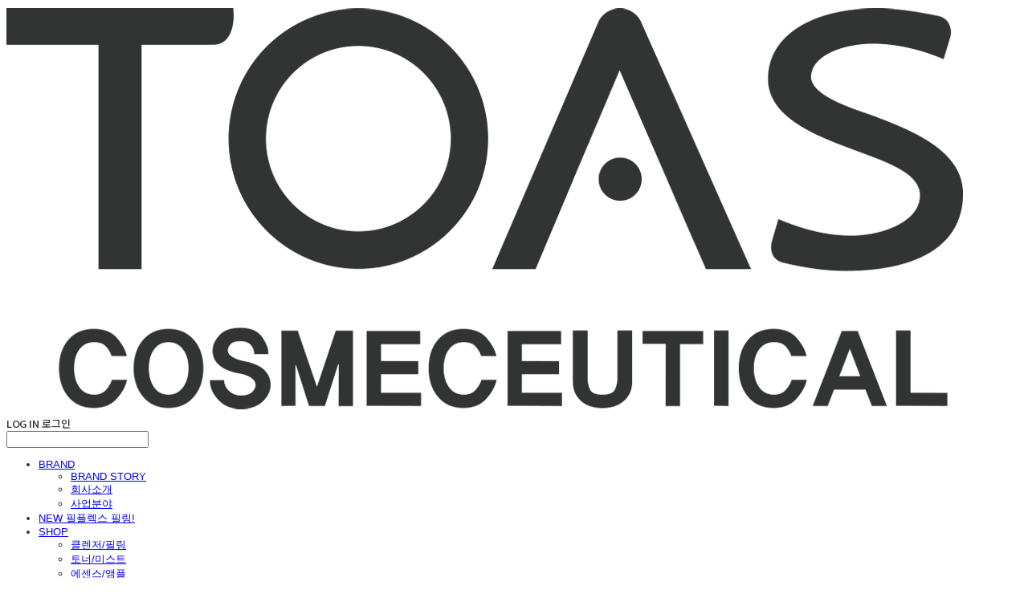

--- FILE ---
content_type: text/html;charset=UTF-8
request_url: https://www.toasmall.com/productReview/112490/557
body_size: 12948
content:





<!DOCTYPE html>
<html lang="ko">
<head>
    <meta http-equiv="X-UA-Compatible" id="X-UA-Compatible" content="IE=edge"/>


    




    



    <script src="https://ajax.googleapis.com/ajax/libs/webfont/1.5.6/webfont.js?v=01131215"></script>
    <script>WebFont.load({google:{families:['Maven+Pro:500','Roboto:400','Source+Sans+Pro:600,800','Poppins:600']}});</script>
    <link rel='stylesheet' type='text/css' href='https://contents.sixshop.com/uploadedFiles/118156/css/designSetting1768443536659.css'>

    




    
    
        <meta id="metaTagViewport" name="viewport" content="width=device-width">
    


    
    
        <meta name="robots" content="All">
        <meta name="robots" content="index,follow">
    


<link rel="apple-touch-icon" href="https://contents.sixshop.com/uploadedFiles/118156/default/image_1591153218289.jpg">
<link rel="apple-touch-icon-precomposed" href="https://contents.sixshop.com/uploadedFiles/118156/default/image_1591153218289.jpg">

    
    
        <link rel="canonical" href="https://www.toasmall.com/productReview/112490/557">
    


    
    
    
    
    
        <title>집에서 만나는 닥터 솔루션, 토아스</title>
    


    
    
    
    
        <meta name="description" content="수많은 피부 고민들을 해결하기 위해 병원 원장님과 수많은 연구진들과 함께 안전한 화장품을 개발합니다.                                                                                                             (재생전문크림 생산 개발, 코스메슈티컬, 피부과 화장품,병원유통전문화장품기업)"/>
    
    


    
    
    
    
        <link rel="image_src" href="https://contents.sixshop.com/uploadedFiles/118156/default/image_1642135893034.jpg"/>
    
    


<!-- 페이스북 -->

    
    
        <meta property="og:url" content="https://www.toasmall.com/productReview/112490/557"/>
    


    
    
    
        <meta property="og:type" content="website"/>
    


    
    
    
    
    
        <meta property="og:title" content="집에서 만나는 닥터 솔루션, 토아스"/>
    


    
    
    
    
        <meta property="og:description" content="수많은 피부 고민들을 해결하기 위해 병원 원장님과 수많은 연구진들과 함께 안전한 화장품을 개발합니다.                                                                                                             (재생전문크림 생산 개발, 코스메슈티컬, 피부과 화장품,병원유통전문화장품기업)"/>
    
    


    
    
    
    
        <meta property="og:image" content="https://contents.sixshop.com/uploadedFiles/118156/default/image_1642135893034.jpg"/>
    
    



<!-- 트위터 -->

    
    
    
    
    
        <meta property="twitter:title" content="집에서 만나는 닥터 솔루션, 토아스"/>
    


    
    
    
    
        <meta name="twitter:description" content="수많은 피부 고민들을 해결하기 위해 병원 원장님과 수많은 연구진들과 함께 안전한 화장품을 개발합니다.                                                                                                             (재생전문크림 생산 개발, 코스메슈티컬, 피부과 화장품,병원유통전문화장품기업)"/>
    
    


    
    
    
    
        <meta name="twitter:image" content="https://contents.sixshop.com/uploadedFiles/118156/default/image_1642135893034.jpg"/>
    
    




    <link rel="icon" href="https://contents.sixshop.com/uploadedFiles/118156/default/image_1591153218289.jpg"/>



    
    


    



    <!-- Sentry -->
    
    <!-- End Sentry -->

<script type="text/javascript" src="//static.nid.naver.com/js/naveridlogin_js_sdk_2.0.2.js"></script>
<script type="text/javascript" src="//code.jquery.com/jquery-1.11.3.min.js"></script>
<script>
    window.ss2 = {};
    window.ss2.setCookie = function (name, value, expireType, expireValue) {
        var todayDate = new Date();
        if (expireType == "date") {
            todayDate.setDate(todayDate.getDate() + expireValue);
        } else if (expireType == "hour") {
            todayDate.setHours(todayDate.getHours() + expireValue);
        } else {
            return;
        }
        document.cookie = name + "=" + escape(value) + "; path=/; expires=" + todayDate.toGMTString() + ";"
    };

    window.ss2.getCookie = function (name) {
        var nameOfCookie = name + "=";
        var x = 0;
        while (x <= document.cookie.length) {
            var y = (x + nameOfCookie.length);
            if (document.cookie.substring(x, y) == nameOfCookie) {
                var endOfCookie;
                if ((endOfCookie = document.cookie.indexOf(";", y)) == -1) {
                    endOfCookie = document.cookie.length;
                }
                return unescape(document.cookie.substring(y, endOfCookie));
            }
            x = document.cookie.indexOf(" ", x) + 1;
            if (x == 0) {
                break;
            }
        }
        return "";
    };
    window.ss2.reset_wcs_bt = function () {
        var wcs_bt_cookie = window.ss2.getCookie("wcs_bt");
        var wcs_bt_list = wcs_bt_cookie.split("|");
        var wcs_bt_last = wcs_bt_list[wcs_bt_list.length - 1];
        window.ss2.setCookie("wcs_bt", "wcs_bt_last", "date", 365 * 200);
    };
</script>


<!-- JSON-LD Markup -->

    
    
    
        <script type="application/ld+json">
        {
            "@context" : "http://schema.org",
            "@type" : "Product",
              "image": "",
            "name": "",
              "review": {
                "@type": "Review",
                "reviewRating": {
                      "@type": "Rating",
                      "ratingValue": "5"
                },
                "name": " 후기",
                "datePublished": "2016-04-04",
                "reviewBody": "발림성이 진짜 좋아요 촉촉하고 아침에 피부가 보들보들해지는거같아요",
                "publisher": {
                      "@type": "Organization",
                      "name": "토아스"
                }
              }
        }




        </script>
    
    




    <script src="//developers.kakao.com/sdk/js/kakao.min.js"></script>
    
    <script>
        Kakao.init('ea1482e3e7fa45b4a0d88154b2bf6824');
    </script>




    
        <!-- Global site tag (gtag.js) - Google Analytics -->
        <script async src="https://www.googletagmanager.com/gtag/js?id=UA-171034826-1"></script>
    
    

    <script>
        window.dataLayer = window.dataLayer || [];

        function gtag() {
            dataLayer.push(arguments);
        }

        gtag('js', new Date());

        
        gtag('config', 'UA-171034826-1');
        
        
    </script>

    
        <script>
            var pageLink = "boardPostProduct";

            if (pageLink == "product") {
                /* Google Enhanced Ecommerce view_item Event*/
                gtag('event', 'view_item', {
                    "items": [{
                        "id": '',
                        "name": '',
                        "brand": '',
                        "price": ''
                    }]
                });
            } else if (pageLink == "order" || pageLink.indexOf("PaySuccess") != -1) {
                var contents = [];
                var i = 0;
                

                if (pageLink == "order") {
                    /* Google Enhanced Ecommerce begin_checkout Event*/
                    gtag('event', 'begin_checkout', {
                        "items": contents
                    });
                } else if (pageLink.indexOf("PaySuccess") != -1) {
                    /* Google Enhanced Ecommerce purchase Event*/
                    gtag('event', 'purchase', {
                        "transaction_id": "",
                        "value": "",
                        "currency": "",
                        "shipping": "",
                        "items": contents
                    });
                }
            }
        </script>
    
    







    <!-- googleWebMaster App -->
    <meta name="google-site-verification" content="QSDmOXurt_9SdlNejYYSdcXnDOEMtk2IZbAXWguSw20"/>




    <!-- naverWebMaster App -->
    <meta name="naver-site-verification" content="5b39f1419e45e8be8812332720704c5dab0dd503"/>




    <!-- facebookBusinessVerification App -->
    <meta name="facebook-domain-verification" content="9z8hc35vgzs3mi17wk5h7y991hvndb"/>








    <script>
        !function (f, b, e, v, n, t, s) {
            if (f.fbq) return;
            n = f.fbq = function () {
                n.callMethod ?
                    n.callMethod.apply(n, arguments) : n.queue.push(arguments)
            };
            if (!f._fbq) f._fbq = n;
            n.push = n;
            n.loaded = !0;
            n.version = '2.0';
            n.queue = [];
            t = b.createElement(e);
            t.async = !0;
            t.src = v;
            s = b.getElementsByTagName(e)[0];
            s.parentNode.insertBefore(t, s)
        }(window,
            document, 'script', 'https://connect.facebook.net/en_US/fbevents.js');

        const normalizePhone = (phone) => {
            if (phone == null || phone === '') return '';
            let digits = String(phone).replace(/\D/g, '');
            digits = digits.replace(/^0+/, '');
            return '82' + digits;
        };

        const normalizeGender = (gender) => {
            if (gender == null || gender === '') return '';
            if (gender === '1') return 'm';
            if (gender === '2') return 'f';
            return '';
        };

        const normalizeBirthDate = (birthDate) => {
            if (birthDate == null || birthDate === '') return '';
            return String(birthDate).replace(/,/g, '');
        };

        var email = "";
        var phone = "";
        var customerNo = "0";
        var memberNo = "0";
        var gender = "0";
        var birthDate = "";
        var eventId = "";
        var currentTime = new Date().getTime() / 1_000;
        fbq('init', '2725728257643095', {
            external_id: customerNo,
            em: email,
            ph: normalizePhone(phone),
            ge: normalizeGender(gender),
            db: normalizeBirthDate(birthDate),
            country: 'kr'
        });
        fbq('track', "PageView");

        var pageLink = "boardPostProduct";
        var pageType = "systemPage";

        if (pageLink === "product") {
            /* 상품 관심고객 전환페이지 설정 */
            fbq('track', 'ViewContent', {
                content_type: 'product',
                content_ids: [''],
                value: '',
                currency: 'KRW'
            }, {eventID: eventId});
        } else if (pageLink === "order") {
            /* 주문시작 전환페이지 설정 */
            var contents = [];
            

            fbq('track', 'InitiateCheckout', {
                contents: contents,
                content_type: 'product',
                currency: 'KRW'
            }, {eventID: eventId});
        } else if (pageLink === "signupComplete") {
            /* 회원 가입 전환페이지 설정 */
            fbq('track', 'CompleteRegistration', {}, {eventID: eventId});
        } else if (pageLink.indexOf("PaySuccess") !== -1) {
            /* 주문완료 전환페이지 설정 */
            var contents = [];
            

            fbq('track', 'Purchase', {
                contents: contents,
                content_type: 'product',
                value: '',
                currency: ""
            }, {eventID: eventId});
        }

    </script>
    <noscript><img height="1" width="1" style="display:none"
                   src="https://www.facebook.com/tr?id=2725728257643095&ev=PageView&noscript=1" alt=""/>
    </noscript>








<!-- facebookLogin -->















<!-- conversionTracking_naver -->

    <!-- 네이버 프리미엄 로그 분석기 스크립트 시작 -->
    
    <!-- 네이버 프리미엄 로그 분석기 스크립트 끝 -->




    
    <script type="text/javascript">
        window.ss2.reset_wcs_bt();
        var _NGUL = "wcs.naver.net/wcslog.js";
        var _NPR = location.protocol == "https:" ? "https://" + _NGUL : "http://" + _NGUL;
        document.writeln("<scr" + "ipt type='text/ja" + "vascript' src='" + _NPR + "'></scr" + "ipt>");
    </script>
    <script type="text/javascript">
        if (!wcs_add) var wcs_add = {};
        wcs_add["wa"] = "s_256d78cb5b45";
        wcs.checkoutWhitelist = [document.domain,
            (document.domain.substring(0, 4) == "www." ? document.domain.substring(4) : "www." + document.domain)];
        var pureDomain = "https://www.toasmall.com".replace("https://", "").replace("http://", "");
        pureDomain = pureDomain.indexOf("www.") == 0 ? pureDomain.replace("www.", "") : pureDomain;
        wcs.inflow(pureDomain);
        wcs_do();
    </script>


<!-- customCodehead -->


    <style>						
#body .site-element.desktop .menu-navi.menu-main .subMenuNaviList {						
/* 하위 메뉴 디자인 수정 */						
font-size: 15px !important; /* 글자 크기입니다. !important 앞에 px 단위로 입력해주시면 됩니다. */						
background-color: #ffffff !important; /* 배경 색상입니다. !important 앞에 6자리 헥사 코드 앞에 #을 붙여서 입력해주시면 됩니다. */						
border-color: #ffffff !important; /* 테두리 색상입니다. !important 앞에 6자리 헥사 코드 앞에 #을 붙여서 입력해주시면 됩니다. */						
}						
</style>



    
        
        
        
        
        
        
        
    









    

    <!-- js -->
    <script src="https://static.sixshop.com/resources/libs/ckeditor-4.12.1/ckeditor.js?v=01131215"></script>
    <script src="https://static.sixshop.com/resources/libs/js/jquery-1.12.4.min.js?v=01131215"></script>
    <script src="https://static.sixshop.com/resources/libs/ckeditor-4.12.1/adapters/jquery.js?v=01131215"></script>
    <script src="https://static.sixshop.com/resources/js/norequire/global.js?v=01131215"></script>
    <script src="https://static.sixshop.com/resources/libs/js/vimeo_player.js?v=01131215"></script>
    <script src="https://static.sixshop.com/resources/libs/js/sha256.min.js?v=01131215"></script>
    <script src="https://static.sixshop.com/resources/libs/js/lozad.min.js?v=01131215"></script>
    <script src="https://www.youtube.com/iframe_api"></script>

    <!-- require-js -->
    
        
            <link href="https://static.sixshop.com/resources/build/display-main-built.css?v=01131215"
                  rel="stylesheet" type="text/css"/>
            <script src="https://static.sixshop.com/resources/build/require-config.js?v=01131215"></script>
            <script data-main="https://static.sixshop.com/resources/build/display-main-built.js?v=01131215"
                    src="https://static.sixshop.com/resources/libs/require/require.js?v=01131215"></script>
        
        
    

    <link href="https://static.sixshop.com/resources/libs/sixshop-ico/style.css?v=01131215" rel="stylesheet"
          type="text/css"/>
    <link href="https://static.sixshop.com/resources/libs/swiper/css/swiper.min.css?v=01131215"
          rel="stylesheet" type="text/css"/>

    <!--[if lt IE 9]>
    <link rel="stylesheet" href="https://static.sixshop.com/resources/css/common/ie8.css?v=01131215"/>
    <![endif]-->
    <!--[If IE 9]>
    <link rel="stylesheet" href="https://static.sixshop.com/resources/css/common/ie9.css?v=01131215"/>
    <![endif]-->
</head>
<!--[if lt IE 9 ]>
<body class="display display-home display desktop  document-loading ie8 iOS">
<![endif]-->
<!--[if IE 9 ]>
<body class="display display-home display desktop  document-loading ie9 iOS">
<![endif]-->
<!--[if (gt IE 9)|!(IE)]><!-->
<body class="display display-home display desktop  document-loading iOS">
<!--<![endif]-->

<div id="searchOptimizeTextDiv"
     style="position:absolute !important; top:-999999px !important; left:-999999px !important"><h2>토아스 설퍼 리퀴드 퍼펙션 크림 50g 주름개선 유황 크림 미세침 스킨케어 후기</h2>

<p>발림성이 진짜 좋아요 촉촉하고 아침에 피부가 보들보들해지는거같아요</p></div>



<div class="hide">
    <div id="data_div" data-memberNo="118156" data-id="" data-userName=""
         data-sitePlan="paidShoppingMall" data-ownerId=""
         data-device="desktop" data-locale="ko" data-currency="KRW"
         data-siteNo="118156" data-siteLink="toaskorea" data-siteName="토아스"
         data-siteKey="2026-01-15T11:19:03" data-pgType=""
         data-pageLink="boardPostProduct" data-pageNo="0"
         data-pageType="systemPage" data-indexPageLink="home"
         data-pageName=""
         data-sectionNo="" data-itemNo="" data-productType=""
         data-productSoldOut=""
         data-staticResourcePath="https://static.sixshop.com" data-staticResourcePathCss="https://static.sixshop.com"
         data-staticResourcePathJs="https://static.sixshop.com" data-staticResourcePathLibs="https://static.sixshop.com"
         data-staticResourcePathConents="//contents.sixshop.com" data-imgResourcePath="https://thumb.sixshop.kr"
         data-imgDirectResourcePath="https://contents.sixshop.com"
         data-group="display" data-nowPage="display-home"
         data-domainCheck="MEMBER_DOMAIN"
         data-nowSection="" data-result="" data-notice=""
         data-displayType="display"
         data-siteURI="/"
         data-customerNo="0" data-customerGrade=""
         data-customerGradeNo=""
         data-verifyInitializePassword=""
         data-shopProductNo="" data-shopOrderNo="" data-postNo=""
         data-boardNo="" data-postOrderNo=""
         data-gaTrackingId="" data-errorType=""
         data-siteDomainAddress="https://www.toasmall.com" data-installedAddonNameList="[naverAnalytics, restock, fbe, channel, facebookBusinessVerification, passbook, kakaoPixel, googleTagManager, sellerHerb, promotionCode, googleAnalytics, naverTalk, daumShoppingHow, naverLogAnalytics, naverShopping, coupon, floatingButton, googleWebMaster, discount, naverWebMaster, naverPay, kakaoPlusFriend, snsShare, alimtalkSms, point, socialLogin, topBanner, popup, codeInjection]"
         data-facebookPixel="" data-googleAnalytics="UA-171034826-1"
         data-fbe_pixel_id="2725728257643095"
         data-googleTagManager="" data-googleAnalyticsVersion=""
         data-kakaoPixel="" data-channel=""
         data-boardProductReviewUse=""
         data-boardProductReviewPostPermission=""
         data-boardProductReviewCommentPermission=""
         data-boardProductQnaUse=""
         data-boardDisplayType="" data-boardProductNo="112490"
         data-postProductOrderNo="557" data-postProductNo="2648154"
         data-boardProductType="review"
         data-blogPostShareUse="use" data-blogPostNo="" data-orderType=""
         data-cartSize="0" data-cartPrice="0" data-buyKakaoCartNo=""
         data-buyNowCartNo=""
         data-snsShare_detail_info='{"snsBtnType":"iconAndText","selectSnsType":"sns_kakaoTalk,sns_naverBlog","selectSnsViewType":"shopProductShare,blogPostShare"}'
         data-additionalDiscountType="" data-additionalDiscountRate=""
         data-additionalAccumulateRate=""
         data-kcpSiteCd="" data-introAdultAuthUse="" data-adultAuthUse=""
         data-socialLoginAuthUse=""
         data-personalInfoCollectionAgreement=""
         data-settingApiKeysKakaoJavaScript="ea1482e3e7fa45b4a0d88154b2bf6824"
         data-settingApiKeysKakaoRestApi="0d8e46bd73344fc9793281a60b905b00"
         data-kakaoPlusFriendId=""
         data-returnUrl=""
         data-useGoogleRecaptcha=""
         data-googleRecaptchaSiteKey=""
         data-googleRecaptchaHeightDesktop=""
         data-googleRecaptchaHeightMobile="">
    </div>
    
        <script>
            var normalGrade = {"gradeTitle":"TOAS입문자"};
            var dataDIV = document.getElementById("data_div");
            dataDIV.setAttribute("data-normalGradeTitle", normalGrade.gradeTitle);
        </script>
    
</div>



<!--[if lt IE 9]>



<div id="ie8header">
    <div style="height:60px;">
    </div>
    <div class="banner-wrapper ie">
        <div class="content">
            <a class="logo ie">
            </a>
            <div class="info">
                <span class="useBoth">Internet Explorer의 오래된 버전을 사용하고 있습니다. 오래된 버전에서는 사이트가 정상적으로 표시되지 않습니다. 지금 업그레이드하세요.</span>
            </div>
            <a class="btn middle" style="background-color: transparent;border-color: #fff;color: #dd4035;"
               href="http://windows.microsoft.com/ko-kr/internet-explorer/download-ie" target="_blank">
                업그레이드하기
            </a>
        </div>
    </div>
</div>
<![endif]-->

<!-- body section -->

    
    




<div id="body"
     class="body device-desktop desktop systemPage pageLink-boardPostProduct snsBtnType-iconAndText hero-notUse   cartUse productSearchUse productSearchMobileUse customerMenuUse customerMenuMobileUse headerSnsUse productSearchType-mobile-icon productSearchType-icon customerMenuType-icon-snowman customerMenuType-mobile-icon cartType-icon cartType-mobile-icon headerEnglishType-null entire-style-width-type-normal header-style-type-normal header-style-effect-type-fixedAtTop header-style-effect-mobile-type-fixedAtTop mobile-submenu-type-slide mobile-submenu-borderTop-notUse mobile-submenu-borderBottom-use hero-size-type-heightRelative hero-style-type-light hero-indexPage-height-type-fullScreen hero-otherPages-height-type-half hero-indexPage-height-mobile-type-twoThirds hero-otherPages-height-mobile-type-twoFifths hero-indexPage-ratio-type-16to9 hero-indexPage-ratio-mobile-type-16to9 hero-otherPages-ratio-type-3to1 hero-otherPages-ratio-mobile-type-3to1 logoImageWhenHeaderInHero-notUse hero-header-position-headerOnHero hero-align-left hero-button-size-medium hero-button-mobile-size-medium hero-navi-type-pagination productList-width-type-normal productList-language-korean productList-filter-style-type-all-pill productList-textPosition-underImg productList-filterPosition-top productList-imgMaskingType-rectangle productList-roundCornerType-all productList-filter-mobile-type-horizontal-scroll productList-column-desktop-2 productList-column-mobile-2 productList-badge-type-rectangle productList-badge-align-leftTop productList-hoverEffect-secondImg productListSlide-width-type-normal productListSlide-imgMaskingType-round-corner productListSlide-roundCornerType-all productListSlide-textPosition-underImg productListSlide-column-desktop-3 productListSlide-column-mobile-2 productListSlide-margin-use productListSlide-name-notUse productListSlide-hoverEffect-secondImg board-language-korean board-lineup-width-type-normal board-grid-width-type-normal board-grid-hoverEffect-magnificationEffect board-title-align-center board-grid-column-desktop-4 board-grid-column-mobile-2 blog-post-title-align-center blog-language-korean blogGrid-filterPosition-top blog-grid-width-type-normal blog-grid-hoverEffect-magnificationEffect blog-sidebar-notUse blog-sidebar-position-rightSide gallery-style-light customSection-width-type-normal button-type-outline button-size-medium button-mobile-size-small button-shape-ellipse moveTopBtn-type-iconAndEnglish moveTopBtn-shape-round moveTopBtn-weight-normal moveTopBtn-border-notUse systemPage-productDetail-width-type-normal systemPage-productDetail-reviewQna-width-type-syncWithProductDetail systemPage-productDetail-relatedProduct-width-type-syncWithProductDetailBottomInfo systemPage-productDetail-buyButton-mobile-fixedPosition-use systemPage-productDetail-bottomInfo-mobile-fixedFontSize-use productDetail-mainImg-position-left productDetail-navigation-use customerMenuMobileUse productSearchMobileUse sitePlan-paidShoppingMall logoImage-loaded logoImageWhenHeaderInHero-loaded document-loading"
     data-device="desktop" data-viewport="desktop">
    


<nav class="headerMenuList mobile slide-menu  site-element"
     data-itemType="header-menu">
    
    <div class="mobileSideMenu">
        <div class="headerLogoInMobileMenuWrapper">
            <a id="headerLogoInMobileMenu" class="bottom"
               href="/"
            >
                <p class="site-name" style="display:none;">토아스</p>
                
                    <img class="site-logo" src="//contents.sixshop.com/uploadedFiles/118156/default/image_1634875624833.png" alt="logo"/>
                
            </a>
        </div>
        <a id="headerCustomerInMobileMenu" class="bottom">
            <span class="headerCustomerContent" data-type="english">LOG IN</span>
            <span class="headerCustomerContent" data-type="korean">로그인</span>
            <div class="headerCustomerContent ico-user-border systemIcon systemIconWeight_normal"
                 data-type="icon"></div>
            <div class="headerCustomerContent ico-snowman-border systemIcon systemIconWeight_normal"
                 data-type="icon-snowman"></div>
        </a>
    </div>
    <div id="headerProductSearchInMobileMenu" class="header-productSearch-InMobileMenu bottom">
        <div class="headerProductSearchContent ico-search-border systemIcon systemIconWeight_normal"
             data-type="icon"></div>
        <form action="" onsubmit="return false;">
            <input type="search" onkeyup="require('v2/mall/util/common').goSearchResultPage(event)">
        </form>
    </div>
    <div class="site-division-background-mobile site-division-background-mobile-color"></div>
    <div class="site-division-background-mobile2"></div>

    <ul class="headerMenuListContents mobile">
        
            <li data-pageno="1067637" class="menu-navi menu-main pageMenu subMenu-exist"><a class="menu-name" alt="BRAND" href="/brand">BRAND</a><div class="menu-opener"></div><div class="subMenuNaviListDiv"><ul class="subMenuNaviList"><li data-pageno="1072592" class="menu-navi menu-sub pageMenu"><a class="menu-name" alt="BRAND STORY" href="/brand_story">BRAND STORY</a><div class="menu-opener"></div></li><li data-pageno="1023913" class="menu-navi menu-sub pageMenu"><a class="menu-name" alt="회사소개" href="/biz">회사소개</a><div class="menu-opener"></div></li><li data-pageno="1029083" class="menu-navi menu-sub pageMenu"><a class="menu-name" alt="사업분야" href="/untitled-43">사업분야</a><div class="menu-opener"></div></li></ul></div></li><li data-pageno="1968665" class="menu-navi menu-main pageMenu"><a class="menu-name" alt="NEW 필플렉스 필링" href="/untitled-86">NEW 필플렉스 필링!</a><div class="menu-opener"></div><div class="subMenuNaviListDiv"><ul class="subMenuNaviList"></ul></div></li><li data-pageno="963549" class="menu-navi menu-main pageMenu subMenu-exist"><a class="menu-name" alt="SHOP" href="/shop">SHOP</a><div class="menu-opener"></div><div class="subMenuNaviListDiv"><ul class="subMenuNaviList"><li data-pageno="1705272" class="menu-navi menu-sub pageMenu"><a class="menu-name" alt="클렌저필링" href="/untitled-73">클렌저/필링</a><div class="menu-opener"></div></li><li data-pageno="1705276" class="menu-navi menu-sub pageMenu"><a class="menu-name" alt="토너미스트" href="/untitled-74">토너/미스트</a><div class="menu-opener"></div></li><li data-pageno="1705278" class="menu-navi menu-sub pageMenu"><a class="menu-name" alt="에센스앰플" href="/untitled-76">에센스/앰플</a><div class="menu-opener"></div></li><li data-pageno="1705262" class="menu-navi menu-sub pageMenu"><a class="menu-name" alt="젤로션크림" href="/untitled-72">젤/로션/크림</a><div class="menu-opener"></div></li><li data-pageno="1705277" class="menu-navi menu-sub pageMenu"><a class="menu-name" alt="마스크팩" href="/untitled-75">마스크팩</a><div class="menu-opener"></div></li><li data-pageno="1705287" class="menu-navi menu-sub pageMenu"><a class="menu-name" alt="선메이크업" href="/untitled-77">선/메이크업</a><div class="menu-opener"></div></li><li data-pageno="2652699" class="menu-navi menu-sub pageMenu"><a class="menu-name" alt="기능성미백링클" href="/untitled-93">기능성[미백/링클]</a><div class="menu-opener"></div></li><li data-pageno="2652678" class="menu-navi menu-sub pageMenu"><a class="menu-name" alt="세트" href="/untitled-92">세트</a><div class="menu-opener"></div></li><li data-pageno="1705288" class="menu-navi menu-sub pageMenu"><a class="menu-name" alt="오일" href="/untitled-78">오일</a><div class="menu-opener"></div></li><li data-pageno="2409360" class="menu-navi menu-sub pageMenu"><a class="menu-name" alt="닥터셀" href="/untitled-91">닥터셀</a><div class="menu-opener"></div></li><li data-pageno="1309082" class="menu-navi menu-sub pageMenu"><a class="menu-name" alt="라인별" href="/untitled-70">라인별</a><div class="menu-opener"></div></li><li data-pageno="1139155" class="menu-navi menu-sub pageMenu"><a class="menu-name" alt="에스테틱" href="/untitled-62">에스테틱</a><div class="menu-opener"></div></li><li data-pageno="2152810" class="menu-navi menu-sub pageMenu"><a class="menu-name" alt="바디케어" href="/untitled-89">바디케어</a><div class="menu-opener"></div></li><li data-pageno="1264444" class="menu-navi menu-sub pageMenu"><a class="menu-name" alt="뷰티소품" href="/untitled-69">뷰티소품</a><div class="menu-opener"></div></li></ul></div></li><li data-pageno="1019374" class="menu-navi menu-main boardProductReviewMenu"><a class="menu-name" alt="REVIEW" href="/review">REVIEW</a><div class="menu-opener"></div><div class="subMenuNaviListDiv"><ul class="subMenuNaviList"></ul></div></li><li data-pageno="1097336" class="menu-navi menu-main pageMenu subMenu-exist"><a class="menu-name" alt="MEDIA" href="/untitled-58">MEDIA</a><div class="menu-opener"></div><div class="subMenuNaviListDiv"><ul class="subMenuNaviList"><li data-pageno="1017035" class="menu-navi menu-sub pageMenu"><a class="menu-name" alt="비디오" href="/untitled-14">비디오</a><div class="menu-opener"></div></li><li data-pageno="1024336" class="menu-navi menu-sub boardMenu"><a class="menu-name" alt="뉴스 및 행사" href="/event">뉴스 및 행사</a><div class="menu-opener"></div></li></ul></div></li><li data-pageno="1024351" class="menu-navi menu-main boardMenu"><a class="menu-name" alt="EVENT" href="/untitled-41">EVENT</a><div class="menu-opener"></div><div class="subMenuNaviListDiv"><ul class="subMenuNaviList"></ul></div></li><li data-pageno="1029160" class="menu-navi menu-main pageMenu subMenu-exist"><a class="menu-name" alt="OEMODM" href="/untitled-45">OEM/ODM</a><div class="menu-opener"></div><div class="subMenuNaviListDiv"><ul class="subMenuNaviList"><li data-pageno="1060833" class="menu-navi menu-sub pageMenu"><a class="menu-name" alt="11 문의" href="/untitled-57">1:1 문의</a><div class="menu-opener"></div></li></ul></div></li><li data-pageno="1029115" class="menu-navi menu-main boardMenu subMenu-exist"><a class="menu-name" alt="고객센터" href="/untitled-44">고객센터</a><div class="menu-opener"></div><div class="subMenuNaviListDiv"><ul class="subMenuNaviList"><li data-pageno="1019375" class="menu-navi menu-sub boardProductQnaMenu"><a class="menu-name" alt="QA" href="/qa">Q&amp;A</a><div class="menu-opener"></div></li><li data-pageno="1031828" class="menu-navi menu-sub pageMenu"><a class="menu-name" alt="11 멘토링 서비스" href="/untitled-51">1:1 멘토링 서비스</a><div class="menu-opener"></div></li><li data-pageno="1022437" class="menu-navi menu-sub boardMenu"><a class="menu-name" alt="공지사항" href="/untitled-36">공지사항</a><div class="menu-opener"></div></li><li data-pageno="1029161" class="menu-navi menu-sub pageMenu"><a class="menu-name" alt="오시는 길" href="/untitled-46">오시는 길</a><div class="menu-opener"></div></li></ul></div></li>
        
    </ul>

    


<div class="headerSns mobile site-element" data-itemType="header-sns">
    



    
    
        <a id='headerSns-AmericanFlag' class='headerSns-icons userCustomIcon-icomoon-AmericanFlag' href='https://www.toaskorea.com/' data-originalLink='https://www.toaskorea.com/' target='_blank'><div data-i='icomoon-AmericanFlag' class='icomoon-AmericanFlag-outline-round'></div></a>
    


</div>
</nav>

    <div class="container-background background-color"></div>
    <div class="container-background background-image"></div>

    

<div class="document-background">
    
</div>

    


<header id="siteHeader" class="siteHeader site-division  layout-type-normal-single-left1 layout-mobile-type-normal-left-right borderBottom-use headerMenuHamburgerBar-use">
    

    <div class="site-division-background header-background background-color"></div>
    <div class="site-division-background header-background background-image" style="display:none;"></div>

    


<div class="row row-main desktop">
    <div class="column header-left">
        
        
            



    
    
        <a href="/" id="headerLogo" class="headerLogo desktop site-element" data-itemType="logo">
    
    


<p class="site-name">토아스</p>

    <img class="site-logo" src="//contents.sixshop.com/uploadedFiles/118156/default/image_1634875624833.png" alt="logo"/>


    <img class="site-logoImageWhenHeaderInHero" src="//contents.sixshop.com/uploadedFiles/118156/default/image_1596183981397.png" alt="logo"/>

</a>
        
        
        
        
    </div>
    <div class="column header-center">
        
        
        
        
    </div>
    <div class="column header-right">
        
        
            


<div class="headerMenuList desktop site-element" data-itemType="header-menu">
    

    <ul class="headerMenuListContents desktop">
        
            <li data-pageno="1067637" class="menu-navi menu-main pageMenu subMenu-exist"><a class="menu-name" alt="BRAND" href="/brand">BRAND</a><div class="menu-opener"></div><div class="subMenuNaviListDiv"><ul class="subMenuNaviList"><li data-pageno="1072592" class="menu-navi menu-sub pageMenu"><a class="menu-name" alt="BRAND STORY" href="/brand_story">BRAND STORY</a><div class="menu-opener"></div></li><li data-pageno="1023913" class="menu-navi menu-sub pageMenu"><a class="menu-name" alt="회사소개" href="/biz">회사소개</a><div class="menu-opener"></div></li><li data-pageno="1029083" class="menu-navi menu-sub pageMenu"><a class="menu-name" alt="사업분야" href="/untitled-43">사업분야</a><div class="menu-opener"></div></li></ul></div></li><li data-pageno="1968665" class="menu-navi menu-main pageMenu"><a class="menu-name" alt="NEW 필플렉스 필링" href="/untitled-86">NEW 필플렉스 필링!</a><div class="menu-opener"></div><div class="subMenuNaviListDiv"><ul class="subMenuNaviList"></ul></div></li><li data-pageno="963549" class="menu-navi menu-main pageMenu subMenu-exist"><a class="menu-name" alt="SHOP" href="/shop">SHOP</a><div class="menu-opener"></div><div class="subMenuNaviListDiv"><ul class="subMenuNaviList"><li data-pageno="1705272" class="menu-navi menu-sub pageMenu"><a class="menu-name" alt="클렌저필링" href="/untitled-73">클렌저/필링</a><div class="menu-opener"></div></li><li data-pageno="1705276" class="menu-navi menu-sub pageMenu"><a class="menu-name" alt="토너미스트" href="/untitled-74">토너/미스트</a><div class="menu-opener"></div></li><li data-pageno="1705278" class="menu-navi menu-sub pageMenu"><a class="menu-name" alt="에센스앰플" href="/untitled-76">에센스/앰플</a><div class="menu-opener"></div></li><li data-pageno="1705262" class="menu-navi menu-sub pageMenu"><a class="menu-name" alt="젤로션크림" href="/untitled-72">젤/로션/크림</a><div class="menu-opener"></div></li><li data-pageno="1705277" class="menu-navi menu-sub pageMenu"><a class="menu-name" alt="마스크팩" href="/untitled-75">마스크팩</a><div class="menu-opener"></div></li><li data-pageno="1705287" class="menu-navi menu-sub pageMenu"><a class="menu-name" alt="선메이크업" href="/untitled-77">선/메이크업</a><div class="menu-opener"></div></li><li data-pageno="2652699" class="menu-navi menu-sub pageMenu"><a class="menu-name" alt="기능성미백링클" href="/untitled-93">기능성[미백/링클]</a><div class="menu-opener"></div></li><li data-pageno="2652678" class="menu-navi menu-sub pageMenu"><a class="menu-name" alt="세트" href="/untitled-92">세트</a><div class="menu-opener"></div></li><li data-pageno="1705288" class="menu-navi menu-sub pageMenu"><a class="menu-name" alt="오일" href="/untitled-78">오일</a><div class="menu-opener"></div></li><li data-pageno="2409360" class="menu-navi menu-sub pageMenu"><a class="menu-name" alt="닥터셀" href="/untitled-91">닥터셀</a><div class="menu-opener"></div></li><li data-pageno="1309082" class="menu-navi menu-sub pageMenu"><a class="menu-name" alt="라인별" href="/untitled-70">라인별</a><div class="menu-opener"></div></li><li data-pageno="1139155" class="menu-navi menu-sub pageMenu"><a class="menu-name" alt="에스테틱" href="/untitled-62">에스테틱</a><div class="menu-opener"></div></li><li data-pageno="2152810" class="menu-navi menu-sub pageMenu"><a class="menu-name" alt="바디케어" href="/untitled-89">바디케어</a><div class="menu-opener"></div></li><li data-pageno="1264444" class="menu-navi menu-sub pageMenu"><a class="menu-name" alt="뷰티소품" href="/untitled-69">뷰티소품</a><div class="menu-opener"></div></li></ul></div></li><li data-pageno="1019374" class="menu-navi menu-main boardProductReviewMenu"><a class="menu-name" alt="REVIEW" href="/review">REVIEW</a><div class="menu-opener"></div><div class="subMenuNaviListDiv"><ul class="subMenuNaviList"></ul></div></li><li data-pageno="1097336" class="menu-navi menu-main pageMenu subMenu-exist"><a class="menu-name" alt="MEDIA" href="/untitled-58">MEDIA</a><div class="menu-opener"></div><div class="subMenuNaviListDiv"><ul class="subMenuNaviList"><li data-pageno="1017035" class="menu-navi menu-sub pageMenu"><a class="menu-name" alt="비디오" href="/untitled-14">비디오</a><div class="menu-opener"></div></li><li data-pageno="1024336" class="menu-navi menu-sub boardMenu"><a class="menu-name" alt="뉴스 및 행사" href="/event">뉴스 및 행사</a><div class="menu-opener"></div></li></ul></div></li><li data-pageno="1024351" class="menu-navi menu-main boardMenu"><a class="menu-name" alt="EVENT" href="/untitled-41">EVENT</a><div class="menu-opener"></div><div class="subMenuNaviListDiv"><ul class="subMenuNaviList"></ul></div></li><li data-pageno="1029160" class="menu-navi menu-main pageMenu subMenu-exist"><a class="menu-name" alt="OEMODM" href="/untitled-45">OEM/ODM</a><div class="menu-opener"></div><div class="subMenuNaviListDiv"><ul class="subMenuNaviList"><li data-pageno="1060833" class="menu-navi menu-sub pageMenu"><a class="menu-name" alt="11 문의" href="/untitled-57">1:1 문의</a><div class="menu-opener"></div></li></ul></div></li><li data-pageno="1029115" class="menu-navi menu-main boardMenu subMenu-exist"><a class="menu-name" alt="고객센터" href="/untitled-44">고객센터</a><div class="menu-opener"></div><div class="subMenuNaviListDiv"><ul class="subMenuNaviList"><li data-pageno="1019375" class="menu-navi menu-sub boardProductQnaMenu"><a class="menu-name" alt="QA" href="/qa">Q&amp;A</a><div class="menu-opener"></div></li><li data-pageno="1031828" class="menu-navi menu-sub pageMenu"><a class="menu-name" alt="11 멘토링 서비스" href="/untitled-51">1:1 멘토링 서비스</a><div class="menu-opener"></div></li><li data-pageno="1022437" class="menu-navi menu-sub boardMenu"><a class="menu-name" alt="공지사항" href="/untitled-36">공지사항</a><div class="menu-opener"></div></li><li data-pageno="1029161" class="menu-navi menu-sub pageMenu"><a class="menu-name" alt="오시는 길" href="/untitled-46">오시는 길</a><div class="menu-opener"></div></li></ul></div></li>
        
    </ul>
</div>
        
        
            


<div id="headerCartAndCustomer" class="headerCartAndCustomer desktop site-element" data-itemType="cartAndCustomer">
    
    <a id="headerProductSearch" class="headerProductSearch desktop site-element-child">
        <div class="search-input-box">
            <div class="searchIcon ico-search-border systemIcon systemIconWeight_normal"
                 data-type="icon"></div>
            <form class="headerSearchBar" action="" onsubmit="return false;">
                <input type="search" onkeyup="require('v2/mall/util/common').goSearchResultPage(event)">
            </form>
        </div>
        <span class="headerProductSearchContent" data-type="english">Search</span>
        <span class="headerProductSearchContent" data-type="korean">검색</span>
        <div class="headerProductSearchContent ico-search-border systemIcon systemIconWeight_normal"
             data-type="icon"></div>
    </a><a id="headerCustomer" class="headerCustomer desktop site-element-child">
    <span class="headerCustomerContent" data-type="english">Log In</span>
    <span class="headerCustomerContent" data-type="korean">로그인</span>
    <div class="headerCustomerContent ico-user-border systemIcon systemIconWeight_normal"
         data-type="icon"></div>
    <div class="headerCustomerContent ico-snowman-border systemIcon systemIconWeight_normal"
         data-type="icon-snowman"></div>
    <div id="headerCustomerSpeechBubble" class="hide"></div>
</a><a id="headerCart" class="headerCart desktop site-element-child">
    <span class="headerCartContent" data-type="english">Cart</span>
    <span class="headerCartContent" data-type="korean">장바구니</span>
    <div class="headerCartContent ico-cart-border systemIcon systemIconWeight_normal"
         data-type="icon"></div>
    <div class="headerCartContent ico-bag-border systemIcon systemIconWeight_normal"
         data-type="icon-bag"></div>
</a>
</div>

        
        
            


<div id="headerSns" class="headerSns desktop site-element" data-itemType="header-sns">
    



    
    
        <a id='headerSns-AmericanFlag' class='headerSns-icons userCustomIcon-icomoon-AmericanFlag' href='https://www.toaskorea.com/' data-originalLink='https://www.toaskorea.com/' target='_blank'><div data-i='icomoon-AmericanFlag' class='icomoon-AmericanFlag-outline-round'></div></a>
    


</div>
        
        
            <div id="headerMenuHamburgerBar" class="headerMenuHamburgerBar site-element" data-itemType="header-menu">
                
                <div class="ico-menu-border systemIcon menuIcon systemIconWeight_normal"></div>
            </div>
        
    </div>
</div>
<div class="row row-main mobile">
    <div class="column header-left">
        
        
            



    
    
        <a href="/" id="headerLogo" class="headerLogo mobile site-element" data-itemType="logo">
    
    


<p class="site-name">토아스</p>

    <img class="site-logo" src="//contents.sixshop.com/uploadedFiles/118156/default/image_1634875624833.png" alt="logo"/>


    <img class="site-logoImageWhenHeaderInHero" src="//contents.sixshop.com/uploadedFiles/118156/default/image_1596183981397.png" alt="logo"/>

</a>
        
        
    </div>
    <div class="column header-center">
        
    </div>
    <div class="column header-right">
        
            


<div id="headerCartAndCustomer" class="headerCartAndCustomer mobile site-element" data-itemType="cartAndCustomer">
    
    <a id="headerProductSearch" class="headerProductSearch mobile site-element-child">
        <div class="headerProductSearchContent ico-search-border systemIcon systemIconWeight_normal"
             data-type="icon"></div>
    </a><a id="headerCustomer" class="headerCustomer mobile site-element-child">
    <div class="headerCustomerContent ico-user-border systemIcon systemIconWeight_normal"
         data-type="icon"></div>
    <div class="headerCustomerContent ico-snowman-border systemIcon systemIconWeight_normal"
         data-type="icon-snowman"></div>
    <div id="headerCustomerMobileSpeechBubble" class="hide"></div>
</a><a id="headerCart" class="headerCart mobile site-element-child">
    <div class="headerCartContent ico-cart-border systemIcon systemIconWeight_normal"
         data-type="icon"></div>
    <div class="headerCartContent ico-bag-border systemIcon systemIconWeight_normal"
         data-type="icon-bag"></div>
</a>
</div>
        
        
            <div id="headerMenuHamburgerBar" class="headerMenuHamburgerBar site-element">
                <div class="ico-menu-border systemIcon menuIcon systemIconWeight_normal"></div>
            </div>
        
    </div>
</div>
<div class="row row-search mobile">
    <div class="searchIcon ico-search-border systemIcon systemIconWeight_normal"
         data-type="icon"></div>
    <form class="headerSearchBar" action="" onsubmit="return false;">
        <input type="search" onkeyup="require('v2/mall/util/common').goSearchResultPage(event)" placeholder=
        검색>
    </form>
    <div class="closeSearchBar-btn icomoon-ic-close-small-border systemIcon systemIconWeight_normal"></div>
</div>

</header>

<div class="site-header-content-group">
    <div id="siteHeader" class="siteHeader site-division  layout-type-normal-single-left1 layout-mobile-type-normal-left-right borderBottom-use headerMenuHamburgerBar-use placeholder">
        


<div class="row row-main desktop">
    <div class="column header-left">
        
        
            



    
    
        <a href="/" id="headerLogo" class="headerLogo desktop site-element" data-itemType="logo">
    
    


<p class="site-name">토아스</p>

    <img class="site-logo" src="//contents.sixshop.com/uploadedFiles/118156/default/image_1634875624833.png" alt="logo"/>


    <img class="site-logoImageWhenHeaderInHero" src="//contents.sixshop.com/uploadedFiles/118156/default/image_1596183981397.png" alt="logo"/>

</a>
        
        
        
        
    </div>
    <div class="column header-center">
        
        
        
        
    </div>
    <div class="column header-right">
        
        
            


<div class="headerMenuList desktop site-element" data-itemType="header-menu">
    

    <ul class="headerMenuListContents desktop">
        
            <li data-pageno="1067637" class="menu-navi menu-main pageMenu subMenu-exist"><a class="menu-name" alt="BRAND" href="/brand">BRAND</a><div class="menu-opener"></div><div class="subMenuNaviListDiv"><ul class="subMenuNaviList"><li data-pageno="1072592" class="menu-navi menu-sub pageMenu"><a class="menu-name" alt="BRAND STORY" href="/brand_story">BRAND STORY</a><div class="menu-opener"></div></li><li data-pageno="1023913" class="menu-navi menu-sub pageMenu"><a class="menu-name" alt="회사소개" href="/biz">회사소개</a><div class="menu-opener"></div></li><li data-pageno="1029083" class="menu-navi menu-sub pageMenu"><a class="menu-name" alt="사업분야" href="/untitled-43">사업분야</a><div class="menu-opener"></div></li></ul></div></li><li data-pageno="1968665" class="menu-navi menu-main pageMenu"><a class="menu-name" alt="NEW 필플렉스 필링" href="/untitled-86">NEW 필플렉스 필링!</a><div class="menu-opener"></div><div class="subMenuNaviListDiv"><ul class="subMenuNaviList"></ul></div></li><li data-pageno="963549" class="menu-navi menu-main pageMenu subMenu-exist"><a class="menu-name" alt="SHOP" href="/shop">SHOP</a><div class="menu-opener"></div><div class="subMenuNaviListDiv"><ul class="subMenuNaviList"><li data-pageno="1705272" class="menu-navi menu-sub pageMenu"><a class="menu-name" alt="클렌저필링" href="/untitled-73">클렌저/필링</a><div class="menu-opener"></div></li><li data-pageno="1705276" class="menu-navi menu-sub pageMenu"><a class="menu-name" alt="토너미스트" href="/untitled-74">토너/미스트</a><div class="menu-opener"></div></li><li data-pageno="1705278" class="menu-navi menu-sub pageMenu"><a class="menu-name" alt="에센스앰플" href="/untitled-76">에센스/앰플</a><div class="menu-opener"></div></li><li data-pageno="1705262" class="menu-navi menu-sub pageMenu"><a class="menu-name" alt="젤로션크림" href="/untitled-72">젤/로션/크림</a><div class="menu-opener"></div></li><li data-pageno="1705277" class="menu-navi menu-sub pageMenu"><a class="menu-name" alt="마스크팩" href="/untitled-75">마스크팩</a><div class="menu-opener"></div></li><li data-pageno="1705287" class="menu-navi menu-sub pageMenu"><a class="menu-name" alt="선메이크업" href="/untitled-77">선/메이크업</a><div class="menu-opener"></div></li><li data-pageno="2652699" class="menu-navi menu-sub pageMenu"><a class="menu-name" alt="기능성미백링클" href="/untitled-93">기능성[미백/링클]</a><div class="menu-opener"></div></li><li data-pageno="2652678" class="menu-navi menu-sub pageMenu"><a class="menu-name" alt="세트" href="/untitled-92">세트</a><div class="menu-opener"></div></li><li data-pageno="1705288" class="menu-navi menu-sub pageMenu"><a class="menu-name" alt="오일" href="/untitled-78">오일</a><div class="menu-opener"></div></li><li data-pageno="2409360" class="menu-navi menu-sub pageMenu"><a class="menu-name" alt="닥터셀" href="/untitled-91">닥터셀</a><div class="menu-opener"></div></li><li data-pageno="1309082" class="menu-navi menu-sub pageMenu"><a class="menu-name" alt="라인별" href="/untitled-70">라인별</a><div class="menu-opener"></div></li><li data-pageno="1139155" class="menu-navi menu-sub pageMenu"><a class="menu-name" alt="에스테틱" href="/untitled-62">에스테틱</a><div class="menu-opener"></div></li><li data-pageno="2152810" class="menu-navi menu-sub pageMenu"><a class="menu-name" alt="바디케어" href="/untitled-89">바디케어</a><div class="menu-opener"></div></li><li data-pageno="1264444" class="menu-navi menu-sub pageMenu"><a class="menu-name" alt="뷰티소품" href="/untitled-69">뷰티소품</a><div class="menu-opener"></div></li></ul></div></li><li data-pageno="1019374" class="menu-navi menu-main boardProductReviewMenu"><a class="menu-name" alt="REVIEW" href="/review">REVIEW</a><div class="menu-opener"></div><div class="subMenuNaviListDiv"><ul class="subMenuNaviList"></ul></div></li><li data-pageno="1097336" class="menu-navi menu-main pageMenu subMenu-exist"><a class="menu-name" alt="MEDIA" href="/untitled-58">MEDIA</a><div class="menu-opener"></div><div class="subMenuNaviListDiv"><ul class="subMenuNaviList"><li data-pageno="1017035" class="menu-navi menu-sub pageMenu"><a class="menu-name" alt="비디오" href="/untitled-14">비디오</a><div class="menu-opener"></div></li><li data-pageno="1024336" class="menu-navi menu-sub boardMenu"><a class="menu-name" alt="뉴스 및 행사" href="/event">뉴스 및 행사</a><div class="menu-opener"></div></li></ul></div></li><li data-pageno="1024351" class="menu-navi menu-main boardMenu"><a class="menu-name" alt="EVENT" href="/untitled-41">EVENT</a><div class="menu-opener"></div><div class="subMenuNaviListDiv"><ul class="subMenuNaviList"></ul></div></li><li data-pageno="1029160" class="menu-navi menu-main pageMenu subMenu-exist"><a class="menu-name" alt="OEMODM" href="/untitled-45">OEM/ODM</a><div class="menu-opener"></div><div class="subMenuNaviListDiv"><ul class="subMenuNaviList"><li data-pageno="1060833" class="menu-navi menu-sub pageMenu"><a class="menu-name" alt="11 문의" href="/untitled-57">1:1 문의</a><div class="menu-opener"></div></li></ul></div></li><li data-pageno="1029115" class="menu-navi menu-main boardMenu subMenu-exist"><a class="menu-name" alt="고객센터" href="/untitled-44">고객센터</a><div class="menu-opener"></div><div class="subMenuNaviListDiv"><ul class="subMenuNaviList"><li data-pageno="1019375" class="menu-navi menu-sub boardProductQnaMenu"><a class="menu-name" alt="QA" href="/qa">Q&amp;A</a><div class="menu-opener"></div></li><li data-pageno="1031828" class="menu-navi menu-sub pageMenu"><a class="menu-name" alt="11 멘토링 서비스" href="/untitled-51">1:1 멘토링 서비스</a><div class="menu-opener"></div></li><li data-pageno="1022437" class="menu-navi menu-sub boardMenu"><a class="menu-name" alt="공지사항" href="/untitled-36">공지사항</a><div class="menu-opener"></div></li><li data-pageno="1029161" class="menu-navi menu-sub pageMenu"><a class="menu-name" alt="오시는 길" href="/untitled-46">오시는 길</a><div class="menu-opener"></div></li></ul></div></li>
        
    </ul>
</div>
        
        
            


<div id="headerCartAndCustomer" class="headerCartAndCustomer desktop site-element" data-itemType="cartAndCustomer">
    
    <a id="headerProductSearch" class="headerProductSearch desktop site-element-child">
        <div class="search-input-box">
            <div class="searchIcon ico-search-border systemIcon systemIconWeight_normal"
                 data-type="icon"></div>
            <form class="headerSearchBar" action="" onsubmit="return false;">
                <input type="search" onkeyup="require('v2/mall/util/common').goSearchResultPage(event)">
            </form>
        </div>
        <span class="headerProductSearchContent" data-type="english">Search</span>
        <span class="headerProductSearchContent" data-type="korean">검색</span>
        <div class="headerProductSearchContent ico-search-border systemIcon systemIconWeight_normal"
             data-type="icon"></div>
    </a><a id="headerCustomer" class="headerCustomer desktop site-element-child">
    <span class="headerCustomerContent" data-type="english">Log In</span>
    <span class="headerCustomerContent" data-type="korean">로그인</span>
    <div class="headerCustomerContent ico-user-border systemIcon systemIconWeight_normal"
         data-type="icon"></div>
    <div class="headerCustomerContent ico-snowman-border systemIcon systemIconWeight_normal"
         data-type="icon-snowman"></div>
    <div id="headerCustomerSpeechBubble" class="hide"></div>
</a><a id="headerCart" class="headerCart desktop site-element-child">
    <span class="headerCartContent" data-type="english">Cart</span>
    <span class="headerCartContent" data-type="korean">장바구니</span>
    <div class="headerCartContent ico-cart-border systemIcon systemIconWeight_normal"
         data-type="icon"></div>
    <div class="headerCartContent ico-bag-border systemIcon systemIconWeight_normal"
         data-type="icon-bag"></div>
</a>
</div>

        
        
            


<div id="headerSns" class="headerSns desktop site-element" data-itemType="header-sns">
    



    
    
        <a id='headerSns-AmericanFlag' class='headerSns-icons userCustomIcon-icomoon-AmericanFlag' href='https://www.toaskorea.com/' data-originalLink='https://www.toaskorea.com/' target='_blank'><div data-i='icomoon-AmericanFlag' class='icomoon-AmericanFlag-outline-round'></div></a>
    


</div>
        
        
            <div id="headerMenuHamburgerBar" class="headerMenuHamburgerBar site-element" data-itemType="header-menu">
                
                <div class="ico-menu-border systemIcon menuIcon systemIconWeight_normal"></div>
            </div>
        
    </div>
</div>
<div class="row row-main mobile">
    <div class="column header-left">
        
        
            



    
    
        <a href="/" id="headerLogo" class="headerLogo mobile site-element" data-itemType="logo">
    
    


<p class="site-name">토아스</p>

    <img class="site-logo" src="//contents.sixshop.com/uploadedFiles/118156/default/image_1634875624833.png" alt="logo"/>


    <img class="site-logoImageWhenHeaderInHero" src="//contents.sixshop.com/uploadedFiles/118156/default/image_1596183981397.png" alt="logo"/>

</a>
        
        
    </div>
    <div class="column header-center">
        
    </div>
    <div class="column header-right">
        
            


<div id="headerCartAndCustomer" class="headerCartAndCustomer mobile site-element" data-itemType="cartAndCustomer">
    
    <a id="headerProductSearch" class="headerProductSearch mobile site-element-child">
        <div class="headerProductSearchContent ico-search-border systemIcon systemIconWeight_normal"
             data-type="icon"></div>
    </a><a id="headerCustomer" class="headerCustomer mobile site-element-child">
    <div class="headerCustomerContent ico-user-border systemIcon systemIconWeight_normal"
         data-type="icon"></div>
    <div class="headerCustomerContent ico-snowman-border systemIcon systemIconWeight_normal"
         data-type="icon-snowman"></div>
    <div id="headerCustomerMobileSpeechBubble" class="hide"></div>
</a><a id="headerCart" class="headerCart mobile site-element-child">
    <div class="headerCartContent ico-cart-border systemIcon systemIconWeight_normal"
         data-type="icon"></div>
    <div class="headerCartContent ico-bag-border systemIcon systemIconWeight_normal"
         data-type="icon-bag"></div>
</a>
</div>
        
        
            <div id="headerMenuHamburgerBar" class="headerMenuHamburgerBar site-element">
                <div class="ico-menu-border systemIcon menuIcon systemIconWeight_normal"></div>
            </div>
        
    </div>
</div>
<div class="row row-search mobile">
    <div class="searchIcon ico-search-border systemIcon systemIconWeight_normal"
         data-type="icon"></div>
    <form class="headerSearchBar" action="" onsubmit="return false;">
        <input type="search" onkeyup="require('v2/mall/util/common').goSearchResultPage(event)" placeholder=
        검색>
    </form>
    <div class="closeSearchBar-btn icomoon-ic-close-small-border systemIcon systemIconWeight_normal"></div>
</div>

    </div>
    
</div>


    <div id="displayCanvas" class="desktop" data-viewport="desktop">
        
            
            
            
            
            
            
            
            
            
            
            
            
            
            
                


<head>
    
</head>

<div class="boardPost-wrapper viewPost">
    <div class="btn-wrapper top designSettingElement text-body text-assi">
        <div id="modifyPost" class="text-btn hide">
            수정하기
        </div>
        <div id="deletePost" class="text-btn hide">
            삭제하기
        </div>
    </div>
    <div class="postHead field">
        <div class="text-wrapper">
            <div id="postProductTitle" class="designSettingElement text-title">
            </div>
            <div id="postProductReviewRating" class="reviewRating designSettingElement text-title"></div>
            <div id="postProductProductNameWrapper" class="designSettingElement text-body text-assi">
                <span id="postProductProductName"></span>
            </div>
            <div id="postInfo" class="designSettingElement text-body text-assi">
                <span id="postProductWriter"></span>
                <span id="postProductCreatedDate"></span>
            </div>
        </div>
    </div>
    <div id="postProductContent" data-imageType="postImage"
         class="designSettingElement text-body postContent ckeditor-content">
    </div>
    <div id="postProductContentImage" class="hide clearfix">
    </div>
    <div class="postFoot designSettingElement text-body">
        <div id="postCommentProductCount" class="hide postCommentCount">
        </div>
        <div id="postCommentProductWriteDiv" class="hide postCommentWriteDiv">
            <label for="commentWriter" class="title writer">글쓴이</label>
            <input type="text" id="commentWriter" name="commentWriter" class="designSettingElement shape">
            <label for="commentProductContent" class="title content">내용</label>
            <div class="postWriteCommentInput designSettingElement shape">
                <textarea class="i-b middle" id="commentProductContent" name="content"></textarea>
                <button class="designSettingElement button" id="savePostCommentProduct">댓글 쓰기</button>
            </div>
        </div>
        <div id="postCommentProductList" class="hide postCommentList">
        </div>
    </div>
    <div class="btn-wrapper bottom hide">
        <div id="btn_goBoardProductPage" class="text-btn designSettingElement text-body">
            <div class="icomoon-left"></div>
            <span>목록으로 가기</span>
        </div>
    </div>
</div>


            
            
            
            
            
            
            
            
            
            
            
            
            
            
        
        
    </div>

    <div class="hide">
        




    <div id="snsShareBtnListWrapper">
        <div id="snsShareBtnList" data-snsViewType="boardPostProduct">
            
            
                <div class="snsShareBtn" data-snsType="kakaoTalk">
                    <div data-i="icomoon-kakaoTalk" class="snsShare-icon icomoon-kakaoTalk-outline-roundedSquare"></div>
                    <span class="snsShare-name" data-name-kr="카카오톡" data-name-en="Kakaotalk">카카오톡</span>
                </div>
            
            
                <div class="snsShareBtn" data-snsType="naverBlog">
                    <div data-i="icomoon-naverBlog" class="snsShare-icon icomoon-naverBlog-outline-roundedSquare"></div>
                    <span class="snsShare-name" data-name-kr="네이버 블로그" data-name-en="Naver Blog">네이버 블로그</span>
                </div>
            
            
            
                
                
        </div>
    </div>

 
    </div>
    


<footer>
    
    <div id="siteFooter" class="site-division  layout-type-align-center1 borderTop-use">
        

        <div class="site-division-background footer-background background-color"></div>
        <div class="site-division-background footer-background background-image" style="display:none;"></div>

        <div class="row row-main">
            <div class="column footer-left align-left">

            </div>
            <div class="column footer-center align-center">
                <ul id="footerMenuList" class="site-element" data-itemType="footer-menu">
                    
                </ul>
                <div id="footerSystemMenuList" class="site-element" style="z-index:0;">
                    <div id="footerMenuNaviPolicy" class="menu-navi">
                        <a class="menu-name" href="/policy">이용약관</a>
                    </div>
                    <div id="footerMenuNaviPravicy" class="menu-navi">
                        <a class="menu-name" href="/privacy">개인정보처리방침</a>
                    </div>
                    <div id="footerMenuNaviCheckCompanyInfoLinkAddress" class="menu-navi hide">
                        <a class="menu-name">사업자정보확인</a>
                    </div>
                </div>
                <div id="footerSns" class="site-element" data-itemType="footer-sns">
                    
                        
                        
                            <a id='footerSns-telephone' class='footerSns-icons userCustomIcon-icomoon-telephone' href='tel:0515165198' data-originalLink='tel:0515165198'><div data-i='icomoon-telephone' class='icomoon-telephone'></div></a><a id='footerSns-email' class='footerSns-icons userCustomIcon-icomoon-email' href='mailto:toaskorea@naver.com' data-originalLink='mailto:toaskorea@naver.com'><div data-i='icomoon-email' class='icomoon-email'></div></a><a id='footerSns-instagram' class='footerSns-icons userCustomIcon-icomoon-instagram' href='http://@toas_official' data-originalLink='http://@toas_official' target='_blank'><div data-i='icomoon-instagram' class='icomoon-instagram'></div></a><a id='footerSns-KoreanFlag' class='footerSns-icons userCustomIcon-icomoon-KoreanFlag' href='http://부산광역시 동래구 충렬대로 100번길 40(주)토아스' data-originalLink='http://부산광역시 동래구 충렬대로 100번길 40(주)토아스' target='_blank'><div data-i='icomoon-KoreanFlag' class='icomoon-KoreanFlag'></div></a>
                        
                    
                </div>
                <div id="footerCompanyInfo" class="site-element" data-itemType="company-info">
                    
                    <p id="memberCompanyInfo1stRaw">상호: (주)토아스 | 대표: 정수복 | 개인정보관리책임자: 김상용 | 전화: 070-7582-8198 | 이메일: toaskorea@naver.com </p>
                    <p id="memberCompanyInfo2ndRaw">주소: 부산광역시 동래구 충렬대로 100번길 40(온천동) | 사업자등록번호: <span id='bizRegNo'>239-86-00223</span> | 통신판매: <span id='onlineShopNumber'>제2015부산동래0332호</span><span id='hostingProvider'> | 호스팅제공자: (주)식스샵</span> </p>
                </div>
                
                    <div id="footerEscrow" class="site-element hide" style="z-index:0;"
                         data-pgType="nicepay"
                         data-merchantId="SStoasco1m">
                    </div>
                
                <div id="footerCopyright" class="site-element hide" data-itemType="footer-copyright">
                    
                    <div id="footerCopyright-text" class="footerCopyright-text"></div>
                </div>
            </div>
            <div class="column footer-right align-right">
            </div>
        </div>
    </div>
</footer>

    


<div id="onePageNavigationDiv">
    <div id="onePageNavigation">
    </div>
</div>
    


<div id="topButtonArea" class="site-division">
    
    <div id="topButton">
        <span class="topButtonIcon icomoon-backToTop-textKor-bold" data-type="korean"></span>
        <span class="topButtonIcon icomoon-backToTop-textEng-bold" data-type="english"></span>
        <span class="topButtonIcon icomoon-backToTop-arrow1-bold" data-type="icon-arrow1"></span>
        <span class="topButtonIcon icomoon-backToTop-arrow2-bold" data-type="icon-arrow2"></span>
        <span class="topButtonIcon icomoon-backToTop-arrow3-bold" data-type="icon-arrow3"></span>
        <span class="topButtonIcon icomoon-backToTop-textArrow-bold" data-type="iconAndEnglish"></span>
        <span class="topButtonIcon icomoon-backToTop-textKor-normal" data-type="korean"></span>
        <span class="topButtonIcon icomoon-backToTop-textEng-normal" data-type="english"></span>
        <span class="topButtonIcon icomoon-backToTop-arrow1-normal" data-type="icon-arrow1"></span>
        <span class="topButtonIcon icomoon-backToTop-arrow2-normal" data-type="icon-arrow2"></span>
        <span class="topButtonIcon icomoon-backToTop-arrow3-normal" data-type="icon-arrow3"></span>
        <span class="topButtonIcon icomoon-backToTop-textArrow-normal" data-type="iconAndEnglish"></span>
        <span class="topButtonIcon icomoon-backToTop-textKor-thin" data-type="korean"></span>
        <span class="topButtonIcon icomoon-backToTop-textEng-thin" data-type="english"></span>
        <span class="topButtonIcon icomoon-backToTop-arrow1-thin" data-type="icon-arrow1"></span>
        <span class="topButtonIcon icomoon-backToTop-arrow2-thin" data-type="icon-arrow2"></span>
        <span class="topButtonIcon icomoon-backToTop-arrow3-thin" data-type="icon-arrow3"></span>
        <span class="topButtonIcon icomoon-backToTop-textArrow-thin" data-type="iconAndEnglish"></span>
    </div>
</div>
    

<div id="addToCartAtProductList" class="hide">
    <div id="addToCartAtProductListBg"></div>
    <div id="addToCartAtProductListElem">
        <div id="addToCartHeader">
            <span id="addToCartHeaderTitle"></span>
            <i id="addToCartDialogClose" class="designSettingElement text-assi icomoon-ic-close-small"></i>
        </div>
        <div id="addToCartBody"></div>
        <div class="scrollbar-inner">
            <div id="addToCartContent"></div>
        </div>
        <div id="addToCartFooter"></div>
    </div>
</div>
    
        


<div id="floatingButton" class="floatingButton hide">
    <div class="floatingButtonImg-wrapper">
        <img id="floatingButtonImg" src="" alt="floating-button-img">
    </div>
</div>

<script>
    var doitFloatingButton;
    var init_showFloatingButton = function () {
        try {
            require("v2/mall/service/addon").floatingButton.show('{"contents":[{"type":"image","src":"/uploadedFiles/118156/default/image_1591694476730.png","linkType":"url","linkAddress":"https://pf.kakao.com/_xhVVBd","linkTransition":"","linkTarget":"_self","completedLinkUrl":"https://pf.kakao.com/_xhVVBd"}],"options":{"floatingButtonWidth":"103px","floatingButtonPositionRightDesktop":"24px","floatingButtonPositionRightMobile":"21px","floatingButtonPositionBottomDesktop":"130px","floatingButtonPositionBottomMobile":"80px","floatingButtonActivate":"yes"}}');
            clearInterval(doitFloatingButton);
        } catch (e) {

        }
    };
    doitFloatingButton = setInterval(init_showFloatingButton, 100);
</script>


    <div id="kakaoPlusFriend-chat-button"></div>
    <script type='text/javascript'>
        var title = 'consult' || "consult";
        var size = 'small' || "small";
        var color = 'yellow' || "yellow";
        Kakao.PlusFriend.createChatButton({
            container: '#kakaoPlusFriend-chat-button',
            plusFriendId: '_xhVVBd',
            title: title,
            size: size,
            color: color,
            shape: 'pc',
            supportMultipleDensities: true
        });
    </script>
    <style>
        #body div#kakaoPlusFriend-chat-button {
            right: 10000px;
            bottom: 10000px;
        }

        @media screen and (max-width: 640px) {
            #body div#kakaoPlusFriend-chat-button {
                right: 10000px;
                bottom: 10000px;
            }
        }
    </style>

    
</div>











<div id="lightbox" class="lightbox hide">
    <div id="closeBoxList" class="icon icon-close" onclick="require('v2/mall/util/lightbox').close()"></div>
</div>




<!-- body section -->







<!-- customCodebody -->

    <!-- Mirae Log Analysis Script Ver 1.0   -->
<script TYPE="text/javascript">
var mi_adkey = "ql1diDi";
var mi_is_defender = "";
var mi_dt=new Date(),mi_y=mi_dt.getFullYear(),mi_m=mi_dt.getMonth()+1,mi_d=mi_dt.getDate(),mi_h=mi_dt.getHours();
var mi_date=""+mi_y+(mi_m<=9?"0":"")+mi_m+(mi_d<=9?"0":"")+mi_d+(mi_h<=9?"0":"")+mi_h;
var mi_script = "<scr"+"ipt "+"type='text/javascr"+"ipt' src='//log1.toup.net/mirae_log.js?t="+mi_date+"' charset='utf-8' async='true'></scr"+"ipt>"; 
document.writeln(mi_script);
</script>
<!-- Mirae Log Analysis Script END  -->

<!-- Mirae Talk Script Ver 2.0   -->
<script async='true'  src="//log1.toup.net/mirae_log_chat_common.js?adkey=rjtaf" charset="UTF-8"></script> 
<!-- Mirae Talk Script END Ver 2.0   -->



    
        
        
        
        
        
        
        
    




<!-- Google+ -->

<!-- End Google+ -->


<!-- Channel Plugin Scripts -->

<!-- End Channel Plugin -->

<!-- kcp auth -->

<!-- End kcp auth -->

<script>
    var withdrawnMessage = getQueryVariable('cookieMessage');
    if (withdrawnMessage && withdrawnMessage !== '') {
        withdrawnMessage = withdrawnMessage.split("+").join(" ");
        alert(withdrawnMessage);
    }

    function getQueryVariable(variable) {
        var query = window.location.search.substring(1);
        var vars = query.split('&');
        for (var i = 0; i < vars.length; i++) {
            var pair = vars[i].split('=');
            if (decodeURIComponent(pair[0]) === variable) {
                window.history.replaceState({}, '', window.location.pathname);
                return decodeURIComponent(pair[1]);
            }
        }
    }
</script>
</body>
</html>


--- FILE ---
content_type: text/css; charset=UTF-8
request_url: https://contents.sixshop.com/uploadedFiles/118156/css/designSetting1768443536659.css
body_size: 17751
content:
@import url(//fonts.googleapis.com/earlyaccess/notosanskr.css);@import url(//fonts.googleapis.com/earlyaccess/jejugothic.css);
.restrictedWrapper, body.editor, body.display, #body .container-background.background-color, #body .payment-background, .right-content .cke_contents, .right-content .cke_wysiwyg_div.cke_editable {background-color:#FFFFFF;}.designSettingElement.entire-background-color {background-color:#FFFFFF!important;}.productDetail.wrapper .reviewQna-info .boardInDetail.review .restrictedBoardPost.wrapper .content.field input[type=password] {background-color:#FFFFFF;}.siteHeader .row.row-main {padding-top:20px;padding-bottom:20px;}.siteHeader.borderBottom-use {border-bottom: 1px solid #C4C4C4;}.siteHeader .background-color {background-color:#FFFFFF;filter:alpha(opacity=100);opacity:1;}#body.desktop #headerLogo .site-logo, #body.desktop #headerLogo .site-logoImageWhenHeaderInHero {width:100px;}#body.desktop.header-style-effect-type-fixedAtTop .siteHeader.scrolled .background-color {background-color:#FFFFFF !important;}#body.desktop.header-style-effect-type-fixedAtTop .siteHeader.scrolled.borderBottom-use {border-color:#C4C4C4 !important;}#headerLogo {color:#333333;}#headerLogo, #headerLogoInMobileMenu {font-family:Poppins, sans-serif;font-weight:600;letter-spacing:0em;font-style:normal;}#body.desktop #headerCustomerInMobileMenu {display: inline-block;}#body.mobile #headerCustomerInMobileMenu {display: inline-block;}#body.desktop #headerProductSearchInMobileMenu {display: inline-block;}#body.mobile #headerProductSearchInMobileMenu {display: inline-block;}#body.desktop #headerLogo {font-size:41px;}.designSettingElement.text-logoWithoutColor {font-family:Poppins, sans-serif;font-weight:600;letter-spacing:0em;}.site-element.headerMenuList {font-family:Source Sans Pro, sans-serif;font-weight:600;font-size:18px;letter-spacing:0em;}.slide-menu.site-element.headerMenuList {font-family:Open Sans, sans-serif;font-weight:Normal;font-size:13px;letter-spacing:0em;}.site-element.headerMenuList, .siteHeader .headerMenuHamburgerBar .systemIcon.menuIcon {color:#333333;}.site-element.headerMenuList .menu-navi {margin-right:25px;}#body.desktop .site-element.headerMenuList .menu-navi:hover > .menu-name {color:#8DB5E3;}.site-element.headerMenuList .menu-navi.now > .menu-name, .site-element.headerMenuList .menu-navi.now > .menu-opener {color:#8DB5E3!important;}.site-element.headerMenuList .menu-navi.menu-main .subMenuNaviList {background-color:#FFFFFF !important;border-color:rgb(242,242,242) !important;}.siteHeader #headerCartAndCustomer, .siteHeader .row.row-search.mobile {color:#333333;}.siteHeader #headerCartAndCustomer, .siteHeader .row.desktop #headerCartAndCustomer .headerCart > * {font-size:17px;}.siteHeader .row.desktop #headerCartAndCustomer .headerCart {font-size: 0;margin-top:8.5px;margin-bottom:8.5px;}.siteHeader.layout-type-normal-double-center1 .row.row-main.desktop #headerCartAndCustomer .headerCart {margin-top:17px;}.siteHeader #headerCartAndCustomer, .site-element.headerMenuList #headerCustomerInMobileMenu {font-family:Noto Sans KR, sans-serif;font-weight:500;letter-spacing:-0.03em;}.headerProductSearch, #headerCartAndCustomer .headerCustomer, #headerCartAndCustomer #headerCart {margin-right:16px;}#headerCartAndCustomer .headerProductSearch:hover, #headerCartAndCustomer .headerCustomer:hover, #headerCartAndCustomer #headerCart:hover {color:#28337F;}#headerCartAndCustomer .headerProductSearch.now, #headerCartAndCustomer .headerCustomer.now, #headerCartAndCustomer #headerCart.now {color:#28337F !important;}.headerSns {color:#333333;font-size:25px;}.headerSns .headerSns-icons {margin-left:20px;}.headerSns .headerSns-icons:hover {color:#28337F;}#body.desktop.header-style-type-use-mobile-header .site-element.mobile.headerMenuList {background-color:#fff;filter:alpha(opacity=100);opacity:1;}#body.header-style-type-use-mobile-header .site-element.headerMenuList > .site-division-background-mobile-color {background-color:#fff;filter:alpha(opacity=100);opacity:1;}body.display #body.desktop.header-style-type-use-mobile-header div.document-background {background-color:#000;}#body.desktop.header-style-type-use-mobile-header > div.document-background.sideMenuList-opened {filter:alpha(opacity=30);opacity:0.3;}.editor-home #body.header-style-type-use-mobile-header .site-element.headerMenuList .site-division-background-mobile2 {background-color:#000;filter:alpha(opacity=30);opacity:0.3;}#body.desktop.header-style-type-use-mobile-header .site-element.headerMenuList #headerLogoInMobileMenu {color:#222222;font-size:18px;}#body.desktop.header-style-type-use-mobile-header #headerLogoInMobileMenu img.site-logo {width:80px;max-width:80px;}#body.desktop.header-style-type-use-mobile-header .site-element.headerMenuList #headerCustomerInMobileMenu {color:#222222;font-size:13px;}#body.desktop.header-style-type-use-mobile-header .site-element.headerMenuList #headerCustomerInMobileMenu.now {color:#00B4FC !important;}#body.desktop.header-style-type-use-mobile-header .site-element.headerMenuList #headerProductSearchInMobileMenu {color:#222222;}#body.desktop.header-style-type-use-mobile-header .site-element.headerMenuList.mobile .menu-navi {color:#222222;font-size:13px;}#body.desktop.header-style-type-use-mobile-header .site-element.headerMenuList.mobile .menu-navi.now > .menu-name, #body.desktop.header-style-type-use-mobile-header .site-element.headerMenuList.mobile .menu-navi.now > .menu-opener {color:#00B4FC !important;}#body.desktop.header-style-type-use-mobile-header .site-element.headerMenuList .headerSns.mobile {color:#222222;font-size:22px;}.row.row-main.desktop #headerCart {margin-right:0px !important;}.row.row-main.mobile #headerCart {margin-right:0px !important;}.hero-section .heroBackgroundDiv {background-color:#555555;opacity:0 !important;-ms-filter: alpha(opacity=0) !important;filter: alpha(opacity=0) !important;}#body.hero-style-type-custom .page-opened .hero-section, #body.hero-style-type-custom .onePageSubPage-opened .hero-section {color: #b6b5e8;}#body.hero-use.hero-header-position-headerInHero.hero-style-type-custom .siteHeader:not(.scrolled) #headerLogo, #body.hero-use.hero-header-position-headerInHero.hero-style-type-custom .siteHeader:not(.scrolled) #headerCart, #body.hero-use.hero-header-position-headerInHero.hero-style-type-custom .siteHeader:not(.scrolled) .headerMenuList:not(.slide-menu) .headerMenuListContents > .menu-navi > .menu-name, #body.hero-use.hero-header-position-headerInHero.hero-style-type-custom .siteHeader:not(.scrolled) .headerProductSearch, #body.hero-use.hero-header-position-headerInHero.hero-style-type-custom .siteHeader:not(.scrolled) .headerCustomer, #body.hero-use.hero-header-position-headerInHero.hero-style-type-custom .siteHeader:not(.scrolled) .headerSns .headerSns-icons, #body.hero-use.hero-header-position-headerInHero.hero-style-type-custom .siteHeader:not(.scrolled) .headerMenuHamburgerBar .ico-menu {color: #b6b5e8 !important;}#body.hero-style-type-custom .hero-section .bx-pager-item .bx-pager-link {border: 2px solid #b6b5e8;}#body.hero-style-type-custom .hero-section .bx-pager-item .bx-pager-link.active {background-color: #b6b5e8;}#body.hero-style-type-custom .hero-section .bx-navigation .bx-prev, #body.hero-style-type-custom .hero-section .bx-navigation .bx-next  {border-top: 2px solid#b6b5e8;border-left: 2px solid#b6b5e8;}#body.desktop .hero-section .heroWrapper .heroCaption .heroCaptionContent .heroCaptionPosition {float: left; margin: auto 0;text-align:left;}#body.desktop .hero-section .heroWrapper .heroCaption .heroCaptionContent .heroCaptionPosition .heroCaptionWrapper {vertical-align: middle;padding-top:32px;padding-bottom:32px;}#body.mobile .hero-section .heroWrapper .heroCaption .heroCaptionContent .heroCaptionPosition {float: left; margin: auto 0;text-align:center;}#body.mobile .hero-section .heroWrapper .heroCaption .heroCaptionContent .heroCaptionPosition .heroCaptionWrapper {vertical-align: top;padding-top:16px;padding-bottom:16px;}.hero-section .heroCaptionTitle {font-family:Jeju Gothic, sans-serif !important;font-weight:400;font-size:40px;letter-spacing:0em;line-height:1em;}.hero-section .heroCaptionBody {font-family:Jeju Gothic, sans-serif;font-weight:400;font-size:18px;letter-spacing:0.01em;line-height:1.5em;}#body.desktop .hero-section .heroCaption .heroCaptionBody {margin-top:20px;}#body.mobile .hero-section .heroCaption .heroCaptionBody {margin-top:10px;}.hero-section .heroCaptionButton {font-family:Maven Pro, sans-serif;font-weight:500;font-size:13px;letter-spacing:-0.02em;}#body.mobile .hero-section .heroCaptionButton {font-size:13px;}#body.button-type-normal .hero-section .heroCaptionButton {color:#000000 !important;background-color:#88EBE8 !important;border-color:#88EBE8 !important;}#body.button-type-outline[class*='hero-style-type'] .hero-section .heroCaptionButton {border-width:2px;}#body.button-type-outline .hero-section .heroCaptionButton {border-color: #333333;color: #333333;}#body.button-type-outline .hero-section .heroCaptionButton:hover {background-color: #333333;color: #fff;}#body.desktop .hero-section .heroCaption .heroCaptionButton {margin-top:30px;}#body.mobile .hero-section .heroCaption .heroCaptionButton {margin-top:15px;}#body.button-type-outline .item-wrapper.gallery .galleryCaption .galleryCaptionButton {border-width:2pxpx;}#body.desktop .section-wrapper.custom-section.sectionColumn-2 .section .customSectionColumn {width:calc(50% - 25px);}#body.desktop .section-wrapper.custom-section.sectionColumn-3 .section .customSectionColumn {width:calc(33.333333333333336% - 33.333333333333336px);}#body.desktop .section-wrapper.custom-section.sectionColumn-4 .section .customSectionColumn {width:calc(25% - 37.5px);}#body.desktop .section-wrapper.custom-section.sectionColumn-1to2 .section .customSectionColumn.column-1, .section-wrapper.custom-section.sectionColumn-2to1 .section .customSectionColumn.column-2 {width:calc(33.3% - 25px);}#body.desktop .section-wrapper.custom-section.sectionColumn-1to2 .section .customSectionColumn.column-2, .section-wrapper.custom-section.sectionColumn-2to1 .section .customSectionColumn.column-1 {width:calc(66.6% - 25px);}#body.desktop .section-wrapper.custom-section.sectionColumn-1to3 .section .customSectionColumn.column-1, .section-wrapper.custom-section.sectionColumn-3to1 .section .customSectionColumn.column-2 {width:calc(25% - 25px);}#body.desktop .section-wrapper.custom-section.sectionColumn-1to3 .section .customSectionColumn.column-2, .section-wrapper.custom-section.sectionColumn-3to1 .section .customSectionColumn.column-1 {width:calc(75% - 25px);}.section-wrapper.custom-section .section .customSectionColumn {margin-left:25px;margin-right:25px;}.item-wrapper.marqueeBanner .item-element{height:48px !important;}.item-wrapper.marqueeBanner {background-color:#00B4FC;color:#fff;font-family:Poppins;font-weight:400;font-size:16px;letter-spacing:0em;}.item-wrapper.marqueeBanner .marquee-text{padding-left:16px;padding-right:16px;padding-top:16px;padding-bottom:16px;}#body.desktop #headerCustomerSpeechBubble {font-family:Noto Sans KR;font-weight:Bold;font-size:11px;color:#fff;background-color:#222;border-radius:6px;letter-spacing:0em;line-height:1.5em;z-index: 51;}#body.desktop #headerCustomerSpeechBubble::before {border-bottom-color:#222;}#body.mobile #headerCustomerMobileSpeechBubble {font-family:Noto Sans KR;font-weight:Bold;font-size:10px;color:#fff;background-color:#222;border-radius:4px;letter-spacing:0em;line-height:1.5em;z-index: 51;}#body.mobile #headerCustomerMobileSpeechBubble::before {border-bottom-color:#222;}.item-wrapper.productList .productListWrapper.c-2 .shopProductWrapper {width:calc(50% - 20px);}.item-wrapper.productList .productListWrapper.c-3 .shopProductWrapper {width:calc(33.333333333333336% - 26.666666666666668px);}.item-wrapper.productList .productListWrapper.c-4 .shopProductWrapper {width:calc(25% - 30px);}.item-wrapper.productList .productListWrapper.c-5 .shopProductWrapper {width:calc(20% - 32px);}.item-wrapper.productList .productListWrapper.c-6 .shopProductWrapper {width:calc(16.666666666666668% - 33.333333333333336px);}.item-wrapper.productList .productListWrapper .productListPage .shopProductWrapper {margin-top:40px;margin-bottom:40px;margin-left:20px;margin-right:20px;}.item-wrapper.productList .shopProductWrapper .thumb.img {background-color:#FFFFFF;}.item-wrapper.productList .productListWrapper .thumbDiv {border-radius:0;}#body.productList-filterPosition-leftSide .item-wrapper.productList .filter-use .productListWrapper, #body.productList-filterPosition-rightSide .item-wrapper.productList .filter-use .productListWrapper {width:80%;}.item-wrapper.productList .productListFilterCollection {color:#777777;font-family:Noto Sans KR, sans-serif;font-weight:500;font-size:15px;text-align:-webkit-left;}#body.productList-filterPosition-leftSide .item-wrapper.productList .productListFilterCollection, #body.productList-filterPosition-rightSide .item-wrapper.productList .productListFilterCollection{width:20%;}.item-wrapper.productList .productListFilterCollection {padding-bottom:29px;}.item-wrapper.productList .productListFilterCollection .productListFilter-navi {letter-spacing:0.08em;}#body.productList-filterPosition-top .item-wrapper.productList .productListFilterCollection .productListFilter-navi {margin-left:14px;margin-right:14px;}#body.productList-filter-style-type-all-pill .item-wrapper.productList .productListFilterCollection .productListFilter-navi {border:1px solid rgba(119,119,119,0.2);}#body.productList-filter-style-type-all-pill .item-wrapper.productList .productListFilterCollection .productListFilter-navi.now {border:1px solid #333333;background-color:#333333;color:#fff!important;}#body.productList-filter-style-type-select-pill .item-wrapper.productList .productListFilterCollection .productListFilter-navi.now {border:1px solid #333333;color:#333333;}#body.productList-filterPosition-leftSide .item-wrapper.productList .productListFilterCollection .productListFilter-navi, #body.productList-filterPosition-rightSide .item-wrapper.productList .productListFilterCollection .productListFilter-navi{margin-bottom:28px;}.item-wrapper.productList .productListFilterCollection .productListFilter-navi.now {color:#333333 !important;}#body.mobile.productList-filter-mobile-type-dropdown .item-wrapper.productList .productListFilterCollection .productListFilter-navi.now {color:#333333 !important;}#body.mobile.productList-filter-mobile-type-line-break .item-wrapper.productList .productListFilterCollection .productListFilterCollectionNavi {align-items:flex-start;}#body.mobile.productList-filter-mobile-type-line-break.productList-filter-style-type-underline .item-wrapper.productList .productListFilterCollection .productListFilterCollectionNavi .productListFilter-navi:not(.now) ,#body.mobile.productList-filter-mobile-type-line-break.productList-filter-style-type-select-pill .item-wrapper.productList .productListFilterCollection .productListFilterCollectionNavi .productListFilter-navi:not(.now) {padding-left: 0;}.item-wrapper.productList .productListWrapper .productListPage .shopProductWrapper .shopProductBackground {background-color:#FFFFFF;}#body.productList-textPosition-onImg:not(.mobile) .item-wrapper.productList .shopProductWrapper:hover .shopProductBackground {opacity:0.8 !important;-ms-filter: alpha(opacity=80) !important;filter: alpha(opacity=80) !important;}.item-wrapper.productList .productListWrapper .productListPage .shopProductWrapper .shopProductNameAndPriceDiv {text-align:left;}.item-wrapper.productList .productListWrapper .productListPage .shopProductWrapper .shopProduct.productName, .item-wrapper.productListSlide .productListWrapper .shopProductWrapper .shopProduct.productName, .designSettingElement.productName, #addToCartHeader #addToCartHeaderTitle {color:#333333;font-family:Noto Sans KR, sans-serif;font-weight:500;letter-spacing:0em;}.item-wrapper.productList .productListWrapper .productListPage .shopProductWrapper .shopProduct.productName {font-size:16px;}.item-wrapper.productList .productListWrapper .productListPage .shopProductWrapper .shopProduct.price, .item-wrapper.productListSlide .productListWrapper .shopProductWrapper .shopProduct.price, .designSettingElement.price {color:#333333;font-family:Noto Sans KR, sans-serif;font-weight:700;letter-spacing:0em;}.item-wrapper.productList .productListWrapper .productListPage .shopProductWrapper .shopProduct.price {font-size:14px;}.productDiscountPriceSpan {color:#485BE0;}.item-wrapper.productList .productListWrapper .productListPage .shopProductWrapper .shopProduct.description, .item-wrapper.productListSlide .productListWrapper .shopProductWrapper .shopProduct.description {display:inline-block;color:#888;font-family:Poppins, sans-serif;font-weight:400;letter-spacing:0.01em;}.item-wrapper.productList .productListWrapper .productListPage .shopProductWrapper .shopProduct.description {font-size:15px;}#addToCartBody, #addToCartContent, #quantityAndAmountElem {color:#777777;font-family:Noto Sans KR, sans-serif;}#productQuantityInputBox {font-family:Noto Sans KR, sans-serif;}#addToCartFooter #addToCartBtnElem .error-msg-elem, #addToCartFooter #addToCartBtnElem .quantity-count-elem, #addToCartFooter #addToCartBtnElem .info-msg-elem {font-family:Noto Sans KR, sans-serif;}#addToCartBody .basic-select, #addToCartBody .option-value, #addToCartContent .quantity-box, #addToCartContent .quantity-calc-box, #addToCartBody .option-select {border-color:#333333 !important;}.productListWrapper .product-cart-elem .ico-cart {display: inline;}.productListWrapper .product-cart-elem .ico-cart-border {display: none;}.productListWrapper .product-cart-elem .ico-bag {display: none;}.productListWrapper .product-cart-elem .ico-bag-border {display: none;}.item-wrapper.productList .productListWrapper .product-cart-elem,.item-wrapper.productListSlide .productListWrapper .product-cart-elem,#addToCartAtProductListElem #addToCartFooter .add-cart-button {background-color: transparent;border: 2px solid #333333;color:#333333;}.item-wrapper.productList .productListWrapper .product-cart-elem:hover,.item-wrapper.productListSlide .productListWrapper .product-cart-elem:hover {background-color:#333333;color:#fff;}.item-wrapper.productList .productListWrapper .product-review-elem {display:none !important;font-size:12px;}#body.mobile .item-wrapper.productList .productListWrapper .product-review-elem {display:none !important;font-size:10px;}.item-wrapper.productList .productListWrapper .product-cart-elem,.item-wrapper.productListSlide .productListWrapper .product-cart-elem,#addToCartAtProductListElem #addToCartFooter .add-cart-button {font-family:Maven Pro, sans-serif;font-weight:500;letter-spacing:-0.02em;}.item-wrapper.productList .productListWrapper .product-cart-elem,#addToCartAtProductListElem #addToCartFooter .add-cart-button {display:none !important;padding:12px 20px;font-size:12px;}#body.mobile .item-wrapper.productList .productListWrapper .product-cart-elem {display:none;padding:8px 12px;font-size:10px;}.item-wrapper.productList .productListWrapper .productListPage .shopProductWrapper .badgeWrapper .badge {font-size:15px;}#body.mobile .item-wrapper.productList .productListWrapper .productListPage .shopProductWrapper .badgeWrapper .badge {font-size:10px;}.item-wrapper.productList .productListWrapper .productListPage .shopProductWrapper .badgeWrapper .badge span {width:60px;height:25px;}#body.mobile .item-wrapper.productList .productListWrapper .productListPage .shopProductWrapper .badgeWrapper .badge span {width:60px;height:20px;}.item-wrapper.productList .productListWrapper .productListPage .shopProductWrapper .badgeWrapper .badge, .item-wrapper.productListSlide .productListWrapper .shopProductWrapper .badgeWrapper .badge {font-family:Roboto, sans-serif;font-weight:400;letter-spacing:0.01em;}.item-wrapper.productList .productListWrapper .productListPage .shopProductWrapper .badgeWrapper .badge {left:0px;top:0px;}#body.mobile .item-wrapper.productList .productListWrapper .productListPage .shopProductWrapper .badgeWrapper .badge {left:8px !important;top:8px !important;}.item-wrapper.productList .productListWrapper .productListPage .shopProductWrapper .badgeWrapper .badge.discountBadge span, .item-wrapper.productListSlide .productListWrapper .shopProductWrapper .badgeWrapper .badge.discountBadge span {background-color:#485BE0;color:#fff;}.item-wrapper.productList .productListWrapper .productListPage .shopProductWrapper .badgeWrapper .badge.soldOutBadge span, .item-wrapper.productListSlide .productListWrapper .shopProductWrapper .badgeWrapper .badge.soldOutBadge span {background-color:#BBBBBB;color:#fff;}.item-wrapper.productList .productListWrapper .productListPage .shopProductWrapper .badgeWrapper .badge.newBadge span, .item-wrapper.productListSlide .productListWrapper .shopProductWrapper .badgeWrapper .badge.newBadge span {background-color:#00B4FC;color:#fff;}.item-wrapper.productList .productListWrapper .productListPage .shopProductWrapper .badgeWrapper .badge.bestBadge span, .item-wrapper.productListSlide .productListWrapper .shopProductWrapper .badgeWrapper .badge.bestBadge span {background-color:#00B4FC;color:#fff;}.item-wrapper.productList .productListWrapper .productListPage .shopProductWrapper .badgeWrapper .badge.mdpickBadge span, .item-wrapper.productListSlide .productListWrapper .shopProductWrapper .badgeWrapper .badge.mdpickBadge span {background-color:#00B4FC;color:#fff;}.item-wrapper.productList .productListWrapper .productListPage .shopProductWrapper .badgeWrapper .badge.customTextBadge span, .item-wrapper.productListSlide .productListWrapper .shopProductWrapper .badgeWrapper .badge.customTextBadge span {background-color:#333333;color:#fff;}.item-wrapper.productListSlide .thumbDiv {border-radius:20px;}#body.productListSlide-textPosition-onImg:not(.mobile) .item-wrapper.productListSlide .shopProductWrapper:hover .shopProductBackground {opacity:0.8 !important;-ms-filter: alpha(opacity=80) !important;filter: alpha(opacity=80) !important;}.item-wrapper.productListSlide .productListWrapper .shopProductWrapper .shopProductNameAndPriceDiv {text-align:center;}.item-wrapper.productListSlide .productListWrapper .shopProductWrapper .shopProduct.productName {font-size:16px;}.element-section.productListSlide-section {padding-top:16px;padding-bottom:16px;}.item-wrapper.productListSlide .product-list-slide-section-name {font-family:Noto Sans KR;font-weight:700;font-size:20px;letter-spacing:0em;line-height:1.5em;color:#000;}.item-wrapper.productListSlide .product-list-slide-section-elem i {font-size:16px;letter-spacing:0em;line-height:1.5em;color:#000;}.item-wrapper.productListSlide .productListWrapper .shopProductWrapper .shopProduct.price {font-size:20px;}.item-wrapper.productListSlide .productListWrapper .shopProductWrapper .shopProduct.description {font-size:15px;}.item-wrapper.productListSlide .productListWrapper .product-cart-elem .ico-cart {display: inline;}.item-wrapper.productListSlide .productListWrapper .product-cart-elem .ico-cart-border {display: none;}.item-wrapper.productListSlide .productListWrapper .product-cart-elem .ico-bag {display: none;}.item-wrapper.productListSlide .productListWrapper .product-cart-elem .ico-bag-border {display: none;}.item-wrapper.productListSlide .productListWrapper .product-review-elem {display:none !important;font-size:12px;}#body.mobile .item-wrapper.productListSlide .productListWrapper .product-review-elem {display:none !important;font-size:10px;}.item-wrapper.productListSlide .productListWrapper .product-cart-elem {display:none !important;padding:12px 20px;font-size:12px;}#body.mobile .item-wrapper.productListSlide .productListWrapper .product-cart-elem {display:none;padding:8px 12px;font-size:10px;}.item-wrapper.productListSlide .productListWrapper .shopProductWrapper .badgeWrapper .badge {font-size:15px;}#body.mobile .item-wrapper.productListSlide .productListWrapper .shopProductWrapper .badgeWrapper .badge {font-size:10px;}.item-wrapper.productListSlide .productListWrapper .shopProductWrapper .badgeWrapper .badge span {width:60px;height:25px;}#body.mobile .item-wrapper.productListSlide .productListWrapper .shopProductWrapper .badgeWrapper .badge span {width:60px;height:20px;}.item-wrapper.productListSlide .bx-navigation {margin-top:-56.6px !important;}#body.mobile .item-wrapper.productListSlide .bx-navigation {margin-top:-45.6px !important;}#body.productListSlide-textPosition-onImg:not(.mobile) .item-wrapper.productListSlide .bx-navigation {margin-top:-15px !important;}.item-wrapper.productListSlide .productListWrapper .shopProductWrapper .badgeWrapper .badge {left:10px;top:10px;}#body.mobile .item-wrapper.productListSlide .productListWrapper .shopProductWrapper .badgeWrapper .badge {left:8px !important;top:8px !important;}.item-wrapper.productListSlide div.bx-navigation a {color:#222;}.item-wrapper.productListSlide div.bx-navigation:hover a {color:#222;}.item-wrapper.productListSlide .shopProductWrapper .thumb.img {background-color:#FFFFFF;}#body.board-grid-column-desktop-1 .item-wrapper.board.boardGrid .boardListDiv .boardPostWrapper, .item-wrapper.board.boardGrid .boardListDiv.c-1 .boardGridWrapper, .item-wrapper.boardProductReview.boardGrid .boardProductListDiv.c-1 .boardGridWrapper {width:calc(100% - 0px);}#body.board-grid-column-desktop-2 .item-wrapper.board.boardGrid .boardListDiv .boardPostWrapper, .item-wrapper.board.boardGrid .boardListDiv.c-2 .boardGridWrapper, .item-wrapper.boardProductReview.boardGrid .boardProductListDiv.c-2 .boardGridWrapper {width:calc(50% - 15px);}#body.board-grid-column-desktop-3 .item-wrapper.board.boardGrid .boardListDiv .boardPostWrapper, .item-wrapper.board.boardGrid .boardListDiv.c-3 .boardGridWrapper, .item-wrapper.boardProductReview.boardGrid .boardProductListDiv.c-3 .boardGridWrapper {width:calc(33.333333333333336% - 20px);}#body.board-grid-column-desktop-4 .item-wrapper.board.boardGrid .boardListDiv .boardPostWrapper, .item-wrapper.board.boardGrid .boardListDiv.c-4 .boardGridWrapper, .item-wrapper.boardProductReview.boardGrid .boardProductListDiv.c-4 .boardGridWrapper {width:calc(25% - 22.5px);}#body.board-grid-column-desktop-5 .item-wrapper.board.boardGrid .boardListDiv .boardPostWrapper, .item-wrapper.board.boardGrid .boardListDiv.c-5 .boardGridWrapper, .item-wrapper.boardProductReview.boardGrid .boardProductListDiv.c-5 .boardGridWrapper {width:calc(20% - 24px);}#body.board-grid-column-desktop-6 .item-wrapper.board.boardGrid .boardListDiv .boardPostWrapper, .item-wrapper.board.boardGrid .boardListDiv.c-6 .boardGridWrapper, .item-wrapper.boardProductReview.boardGrid .boardProductListDiv.c-6 .boardGridWrapper {width:calc(16.666666666666668% - 25px);}.item-wrapper.board.boardGrid .boardWrapper .boardListDiv .boardPostWrapper .boardCaptionPosition, .item-wrapper.boardProductReview.boardGrid .boardProductWrapper .boardProductListDiv .boardPostWrapper .boardCaptionPosition {text-align:left;}.item-wrapper.board.boardGrid .boardWrapper .boardListDiv .boardPostWrapper .boardCaptionTitle, .item-wrapper.boardProductReview.boardGrid .boardProductWrapper .boardProductListDiv .boardPostWrapper .boardCaptionTitle {color:#333333;font-family:Noto Sans KR, sans-serif;font-weight:500;font-size:15px;letter-spacing:0.01em;}.item-wrapper.board.boardGrid .boardWrapper .boardListDiv .boardPostWrapper .boardCaptionBody, .item-wrapper.boardProductReview.boardGrid .boardProductWrapper .boardProductListDiv .boardPostWrapper .boardCaptionBody {color:#222222;font-family:Noto Sans KR, sans-serif;font-weight:400;font-size:15px;letter-spacing:0.01em;}.item-wrapper.board.boardGrid .boardWrapper .boardListDiv .boardGridWrapper, .item-wrapper.boardProductReview.boardGrid .boardProductWrapper .boardProductListDiv .boardGridWrapper {margin-top:30px;margin-bottom:30px;margin-left:15px;margin-right:15px;}.item-wrapper.blogGrid .blogWrapper.c-2 .blogPostWrapper {width:calc(50% - 0px);}.item-wrapper.blogGrid .blogWrapper.c-3 .blogPostWrapper {width:calc(33.333333333333336% - 0px);}.item-wrapper.blogGrid .blogWrapper.c-4 .blogPostWrapper {width:calc(25% - 0px);}.item-wrapper.blogGrid .blogWrapper.c-5 .blogPostWrapper {width:calc(20% - 0px);}.item-wrapper.blogGrid .blogWrapper.c-6 .blogPostWrapper {width:calc(16.666666666666668% - 0px);}.item-wrapper.blog.blogGrid .blogWrapper .blogPostWrapper {text-align:center;margin-top:0px;margin-bottom:0px;margin-left:0px;margin-right:0px;}.item-wrapper.blog.blogGrid .blogWrapper .blogPostWrapper .blogPost.title {color:#222222;font-family:Noto Sans KR, sans-serif;font-weight:500;font-size:0px !important;letter-spacing:0.02em;}.item-wrapper.blog.blogGrid .blogWrapper .blogPostWrapper .blogPost.date {color:#222222;font-family:Noto Sans KR, sans-serif;font-weight:400;font-size:0px !important;letter-spacing:0.02em;}.item-wrapper.blog.blogStack .blogSidebar .blogFilter-navi.now {color:#00B4FC;}#body.blogGrid-filterPosition-leftSide .item-wrapper.blogGrid .filter-use .blogWrapper, #body.blogGrid-filterPosition-rightSide .item-wrapper.blogGrid .filter-use .blogWrapper {width:85%;}.item-wrapper.blogGrid .blogFilterCollection {color:#222222;font-family:Noto Sans KR, sans-serif;font-weight:400;font-size:15px;text-align:center;}#body.blogGrid-filterPosition-leftSide .item-wrapper.blogGrid .filter-use .blogFilterCollection, #body.blogGrid-filterPosition-rightSide .item-wrapper.blogGrid .filter-use .blogFilterCollection {width:15%;}.item-wrapper.blogGrid .blogFilterCollection {padding-bottom:80px;}.item-wrapper.blogGrid .blogFilterCollection .blogFilter-navi {letter-spacing:0.01em;}#body.blogGrid-filterPosition-top .item-wrapper.blogGrid .blogFilterCollection .blogFilter-navi {margin-left:20px;margin-right:20px;}#body.blogGrid-filterPosition-leftSide .item-wrapper.blogGrid .blogFilterCollection .blogFilter-navi, #body.blogGrid-filterPosition-rightSide .item-wrapper.blogGrid .blogFilterCollection .blogFilter-navi {margin-bottom:40px;}.item-wrapper.blogGrid .blogFilterCollection .blogFilter-navi.now {color:#28337F !important;}.item-wrapper.review .review-wrapper .review-content {font-family:Poppins, sans-serif;font-weight:400;letter-spacing:-0.02em;line-height:1.6em;}.item-wrapper.review .review-wrapper .review-writer {font-family:Poppins, sans-serif;font-weight:400;letter-spacing:0em;}.item-wrapper.button .item-element {font-family:Maven Pro, sans-serif;font-weight:500;letter-spacing:-0.02em;}#body.button-type-normal .item-wrapper.button .item-element {color:#000000;background-color:#88EBE8;border: 2px solid #88EBE8;}#body.button-type-outline .item-wrapper.button .item-element {color:#333333;background-color:transparent;border: 2px solid #333333;}#body.button-type-outline .item-wrapper.button .item-element:hover {color:#fff;background-color:#333333;}#body.button-type-outline .item-wrapper.customForm .item-element .customFormSubmitButton:not(.button-type-normal) {border-width: 2pxpx;}.item-wrapper.button .item-element, .item-wrapper.review .review-button {font-size:15px;}#body.mobile .item-wrapper.button .item-element, #body.mobile .item-wrapper.review .review-button {font-size:13px;}#body .section .item-wrapper.customIcons .customIcons-icon{color:#28337F;font-size:80px;}#body .section .item-wrapper.customIcons .customIcons-icon:hover {color:#222222;}.paginationDiv {color:#9B9B9B;font-family:Noto Sans KR, sans-serif;font-weight:400;font-size:15px;}.paginationDiv .paginationNo-navi {margin-left:10px;margin-right:10px;}.paginationDiv .paginationNo-navi.now {color:#28337F !important;}.designSettingElement.pagination_div {color:#9B9B9B;font-family:Noto Sans KR, sans-serif;font-weight:400;}.designSettingElement.pagination_div .pagination_selected {color:#28337F !important;}#body #topButton {color:#FFFFFF;background-color:#333333;}#body #topButtonArea.active div#topButton{filter:alpha(opacity=80);opacity:0.8;}#body.moveTopBtn-border-use #topButton {border-color:#FFFFFF;}.item-wrapper.gallery .galleryCaptionTitle, .lightbox .galleryLightboxTitle {font-family:Noto Sans KR, sans-serif;font-weight:500;letter-spacing:0.02em;line-height:1.5em !important;}.item-wrapper.gallery .galleryCaptionBody, .lightbox .galleryLightboxBody {font-family:Noto Sans KR, sans-serif;font-weight:400;letter-spacing:0.01em;line-height:1.8em !important;}#siteFooter .row.row-main {color:#FFFFFF;padding-top:50px;padding-bottom:50px;}#siteFooter .background-color {background-color:#333333;}#siteFooter.borderTop-use .background-color {border-top: 1px solid #000000;}#siteFooter #footerMenuList, #siteFooter.layout-type-align-center1 #footerSystemMenuList {font-family:Noto Sans KR, sans-serif;font-weight:400;font-size:15px;letter-spacing:0.02em;}#siteFooter #footerMenuList .menu-navi:hover > .menu-name, #siteFooter.layout-type-align-center1 #footerSystemMenuList .menu-navi:hover > .menu-name, #siteFooter #footerSns .footerSns-icons:hover {color:#FFFFFF;}#siteFooter #footerCompanyInfo, #siteFooter #footerEscrow, #siteFooter.layout-type-align-bothSide1 #footerSystemMenuList {font-family:Noto Sans KR, sans-serif;font-weight:400;font-size:13px;letter-spacing:0.02em;line-height:1.7em;}#siteFooter #footerSns {font-size:24px;}#siteFooter #footerCopyright {font-family:Noto Sans KR, sans-serif;font-weight:400;font-size:13px;letter-spacing:0.01em;}.shopProductDetail.wrapper #productDetail .top-info .content.mainImg {width:50%;}.shopProductDetail.wrapper #productDetail .top-info .content.info {width:40%;margin-left:10%;margin-right:0;text-align:left;padding-top:10px;}.shopProductDetail.wrapper #productDetail .content.info .row {margin-bottom:30px;}.shopProductDetail.wrapper #productDetail .content.info .row.selectOptions {margin-left:-30px;}.shopProductDetail.wrapper #productDetail .content.info .row.selectOptions .productOption {display:block;margin-bottom:30px;margin-left:30px;}.shopProductDetail.wrapper #productDetail .miniCart-wrapper .miniCart-product-info {padding-top:30px;padding-bottom:30px;}.shopProductDetail.wrapper #productDetail .product-order-summary-info {padding-top:30px;padding-bottom:30px;}.shopProductDetail.wrapper #productDetail .miniCart-wrapper .miniCart-total-price-wrapper {margin-top:30px;}.shopProductDetail.wrapper #productDetail .row.name {font-size:25px;}.shopProductDetail.wrapper #productDetail .row.price, .shopProductDetail.wrapper #productDetail .top-info #shopProductAlternativeMsgDiv {font-size:20px;}.shopProductDetail.wrapper #productDetail .content.info #shopProductCaptionDiv {font-size:14px;}.shopProductDetail.wrapper #productDetail .top-info .content.mainImg.productImgType_thumbnails #shopProductImgsThumbDiv {text-align:left;}.shopProductDetail.wrapper #productDetail .top-info .content.mainImg.productImgType_thumbnails #shopProductImgsThumbDiv {margin-top:10px;margin-right:-10px;margin-left:0;}.shopProductDetail.wrapper #productDetail .top-info .content.mainImg.productImgType_thumbnails #shopProductImgsThumbDiv .sub.img {width:140px;margin-right:10px;margin-left:0;margin-bottom:10px;}.shopProductDetail.wrapper #productDetail .top-info .content.mainImg.productImgType_stack #shopProductImgsMainDiv .shopProductImgMainWrapper.type_stack {margin-bottom:16px;}.productDetail.wrapper .reviewQna-info .boardInDetail #boardProductReviewTopBoxTextElem {font-size:13px;background-color:#f0f0f0!important;color:#222;text-align:center!important;}#body.mobile .productDetail.wrapper .reviewQna-info .boardInDetail #boardProductReviewTopBoxTextElem {font-size:13px;}.productDetail.wrapper div.bottom-info, #body.systemPage-productDetail-reviewQna-width-type-syncWithProductDetailBottomInfo .productDetail.wrapper div.reviewQna-info, #body.systemPage-productDetail-relatedProduct-width-type-syncWithProductDetailBottomInfo .productDetail.wrapper div.relatedProductList-info{max-width:2032px;}#reviewBoardPost #productReviewList .product-review-head .best-review-badge {background-color:#222;color:#fff;}.productDetail.wrapper div#productDetailNavigation .productDetailNaviContent, #productDescriptionWrapper.right-content span.cke_top, #productDescriptionWrapper div.cke_wysiwyg_div.cke_editable{max-width:2000px;}.productDetail.wrapper div#productDetailNavigation, .shopProductDetail.wrapper #productDetail .bottom-info, .shopProductDetail.wrapper #productDetail .reviewQna-info .boardInDetail, .shopProductDetail.wrapper #productDetail .relatedProductList-info, .shopProductDetail.wrapper #productDetail.relatedProductPosition_underProductDescriptionHeader .bottom-info #productDescriptionDetailPage, .shopProductDetail.wrapper #productDetail.relatedProductPosition_aboveProductDescriptionFooter .bottom-info #productCommonFooter {padding-top:200px;}.shopProductDetail.wrapper #productDetail.relatedProductPosition_underProductDescriptionHeader .bottom-info #productCommonHeader, .shopProductDetail.wrapper #productDetail.relatedProductPosition_aboveProductDescriptionFooter .bottom-info #productDescriptionDetailPage {padding-bottom:200px;}.shopProductDetail.wrapper #productDetail .reviewQna-info .boardProductListTitle, .shopProductDetail.wrapper #productDetail .relatedProductList-info .designSettingElement.text-title{font-size:16px;text-align:center;}.productDetail.wrapper div#productDetailNavigation .productDetailNaviWrap.fixedTop{border-left:0px solid #fff;border-right:0px solid #fff;}.productDetail.wrapper div#productDetailNavigation .productDetailNaviContent .menu-navi{max-width:120px;color:#333333;font-size:14px;}.productDetail.wrapper div#productDetailNavigation .productDetailNaviContent .menu-navi.now{color:#28337F;}.productDetail.wrapper div#productDetailNavigation .productDetailNaviContent{border-color:#333333;}.relatedProductItemWrapper.item-wrapper.productList .relatedProductListWrapper.productListWrapper.c-2 .shopProductWrapper {width:calc(50% - 8px);}.relatedProductItemWrapper.item-wrapper.productList .relatedProductListWrapper.productListWrapper.c-3 .shopProductWrapper {width:calc(33.333333333333336% - 10.666666666666666px);}.relatedProductItemWrapper.item-wrapper.productList .relatedProductListWrapper.productListWrapper.c-4 .shopProductWrapper {width:calc(25% - 12px);}.relatedProductItemWrapper.item-wrapper.productList .relatedProductListWrapper.productListWrapper.c-5 .shopProductWrapper {width:calc(20% - 12.8px);}.relatedProductItemWrapper.item-wrapper.productList .relatedProductListWrapper.productListWrapper.c-6 .shopProductWrapper {width:calc(16.666666666666668% - 13.333333333333334px);}.relatedProductItemWrapper.item-wrapper.productList .relatedProductListWrapper.productListWrapper .productListPage .shopProductWrapper {margin-top:8px;margin-bottom:8px;margin-left:8px;margin-right:8px;}.relatedProductList-info .item-wrapper.relatedProductItemWrapper .relatedProductListItemElement .relatedProductListWrapper .shopProductWrapper .shopProduct.productName {font-size:14px !important;}.relatedProductList-info .item-wrapper.relatedProductItemWrapper .relatedProductListItemElement .relatedProductListWrapper .shopProductWrapper .shopProduct.price {font-size:14px !important;}.relatedProductList-info .item-wrapper.relatedProductItemWrapper .relatedProductListItemElement .relatedProductListWrapper .shopProductWrapper .badgeWrapper .badge span {width:40px;height:20px;}#body.mobile .relatedProductList-info .item-wrapper.relatedProductItemWrapper .relatedProductListItemElement .relatedProductListWrapper .shopProductWrapper .badgeWrapper .badge span {width:60px;height:20px;}.relatedProductList-info .item-wrapper.relatedProductItemWrapper .relatedProductListItemElement .relatedProductListWrapper .shopProductWrapper .badgeWrapper .badge {left:16px;top:0px;}#body.mobile .relatedProductList-info .item-wrapper.relatedProductItemWrapper .relatedProductListItemElement .relatedProductListWrapper .shopProductWrapper .badgeWrapper .badge {left:8px !important;top:8px !important;}.shopProductDetail.wrapper #productDetail .relatedProductList-info .item-wrapper.relatedProductItemWrapper .relatedProductListItemElement .relatedProductListWrapper .shopProductWrapper .badgeWrapper .badge {font-size:11px !important;}#body.mobile .shopProductDetail.wrapper #productDetail .relatedProductList-info .item-wrapper.relatedProductItemWrapper .relatedProductListItemElement .relatedProductListWrapper .shopProductWrapper .badgeWrapper .badge {font-size:10px !important;}.relatedProductItemWrapper.item-wrapper.productListSlide div.bx-navigation a {color:#000;}.relatedProductItemWrapper.item-wrapper.productListSlide div.bx-navigation:hover a {color:#000;}.relatedProductItemWrapper.item-wrapper.productListSlide .bx-navigation {margin-top:-47.900000000000006px !important;}#body.mobile .relatedProductItemWrapper.item-wrapper.productListSlide .bx-navigation {margin-top:-42.3px !important;}#cart .header .title {font-size:28px!important;}#body.mobile #cart .header .title {font-size:20px!important;}#btn_orderProducts {font-size:14px!important;}#body.mobile #btn_orderProducts {font-size:14px!important;}#login .designSettingElement.text-title .title {font-size:20px!important;}#body.mobile #login .designSettingElement.text-title .title {font-size:16px!important;}#login .designSettingElement.text-title {text-align:left;}#login #btn_login {font-size:14px!important;}#login #btn_join {font-size:14px!important;}#signup .signup .header .title {font-size:20px!important;}#body.mobile #signup .signup .header .title {font-size:16px!important;}#signup .signup #signupButton {font-size:14px!important;}#body.mobile #signup .signup #signupButton {font-size:14px!important;}#signup .signup .header {text-align:left;}@media screen and (max-width: 640px) {#body.header-style-effect-mobile-type-fixedAtTop .siteHeader.scrolled .background-color {background-color:#FFFFFF !important;}#body.header-style-effect-mobile-type-fixedAtTop .siteHeader.scrolled.borderBottom-use {border-color:#C4C4C4 !important;}#body #headerLogo.headerLogo {font-size:22px;}#body #headerLogo img.site-logo, #body #headerLogo img.site-logoImageWhenHeaderInHero {width:80px;max-width:80px;}}.editor #body.mobile.header-style-effect-mobile-type-fixedAtTop .siteHeader.scrolled .background-color {background-color:#FFFFFF !important;}.editor #body.mobile.header-style-effect-mobile-type-fixedAtTop .siteHeader.scrolled.borderBottom-use {border-color:#C4C4C4 !important;}.editor #body.mobile #headerLogo.headerLogo {font-size:22px;}.editor #body.mobile #headerLogo img.site-logo, .editor #body.mobile #headerLogo img.site-logoImageWhenHeaderInHero {width:80px;max-width:80px;}@media screen and (min-width: 641px) {body:not(.editor) #body.header-style-effect-type-fixedAtTop .siteHeader.placeholder {width:calc(100% + 0px);margin-left:-0px;margin-right:-0px;}}.editor #body.desktop.header-style-effect-type-fixedAtTop .siteHeader.placeholder {width:calc(100% + 0px);margin-left:-0px;margin-right:-0px;}@media screen and (max-width: 640px) {#body.hero-header-position-headerOnHero.hero-size-type-heightRelative.hero-indexPage-height-mobile-type-twoFifths.indexPage-opened:not(.siteHeader-notUse) .hero-section,#body.hero-header-position-headerOnHero.hero-size-type-heightRelative.hero-otherPages-height-mobile-type-twoFifths:not(.siteHeader-notUse):not(.indexPage-opened) .hero-section {height: calc(40vh - 54px)}#body.hero-header-position-headerOnHero.hero-size-type-heightRelative.hero-indexPage-height-mobile-type-half.indexPage-opened:not(.siteHeader-notUse) .hero-section,#body.hero-header-position-headerOnHero.hero-size-type-heightRelative.hero-otherPages-height-mobile-type-half:not(.siteHeader-notUse):not(.indexPage-opened) .hero-section {height: calc(50vh - 54px)}#body.hero-header-position-headerOnHero.hero-size-type-heightRelative.hero-indexPage-height-mobile-type-twoThirds.indexPage-opened:not(.siteHeader-notUse) .hero-section,#body.hero-header-position-headerOnHero.hero-size-type-heightRelative.hero-otherPages-height-mobile-type-twoThirds:not(.siteHeader-notUse):not(.indexPage-opened) .hero-section {height: calc(66.67vh - 54px)}#body.hero-header-position-headerOnHero.hero-size-type-heightRelative.hero-indexPage-height-mobile-type-fullScreen.indexPage-opened:not(.siteHeader-notUse) .hero-section,#body.hero-header-position-headerOnHero.hero-size-type-heightRelative.hero-otherPages-height-mobile-type-fullScreen:not(.siteHeader-notUse):not(.indexPage-opened) .hero-section {height: calc(100vh - 54px)}.item-wrapper.productList .productListWrapper.c-1 .productListPage .shopProductWrapper .badgeWrapper .badge, .item-wrapper.productListSlide .productListWrapper.c-1 .shopProductWrapper .badgeWrapper .badge, .relatedProductList-info .item-wrapper.relatedProductItemWrapper .relatedProductListItemElement .relatedProductListWrapper.c-1 .shopProductWrapper .badgeWrapper .badge {left:0px;top:0px;}.item-wrapper.productList .productListWrapper:not(.c-1) .productListPage .shopProductWrapper .badgeWrapper .badge, .item-wrapper.productListSlide .productListWrapper:not(.c-1) .shopProductWrapper .badgeWrapper .badge, .relatedProductList-info .item-wrapper.relatedProductItemWrapper .relatedProductListItemElement .relatedProductListWrapper:not(.c-1) .shopProductWrapper .badgeWrapper .badge {left:0px;top:0px;}#body div#topButtonArea {display:none;right:24px;bottom:24px;}}.editor #body.mobile.hero-header-position-headerOnHero.hero-size-type-heightRelative.hero-indexPage-height-mobile-type-twoFifths.indexPage-opened:not(.siteHeader-notUse) .hero-section,.editor #body.mobile.hero-header-position-headerOnHero.hero-size-type-heightRelative.hero-otherPages-height-mobile-type-twoFifths:not(.siteHeader-notUse):not(.indexPage-opened) .hero-section {height: 202px !important}.editor #body.mobile.hero-header-position-headerOnHero.hero-size-type-heightRelative.hero-indexPage-height-mobile-type-half.indexPage-opened:not(.siteHeader-notUse) .hero-section,.editor #body.mobile.hero-header-position-headerOnHero.hero-size-type-heightRelative.hero-otherPages-height-mobile-type-half:not(.siteHeader-notUse):not(.indexPage-opened) .hero-section {height: 266px !important}.editor #body.mobile.hero-header-position-headerOnHero.hero-size-type-heightRelative.hero-indexPage-height-mobile-type-twoThirds.indexPage-opened:not(.siteHeader-notUse) .hero-section,.editor #body.mobile.hero-header-position-headerOnHero.hero-size-type-heightRelative.hero-otherPages-height-mobile-type-twoThirds:not(.siteHeader-notUse):not(.indexPage-opened) .hero-section {height: 372.6666666666667px !important}.editor #body.mobile.hero-header-position-headerOnHero.hero-size-type-heightRelative.hero-indexPage-height-mobile-type-fullScreen.indexPage-opened:not(.siteHeader-notUse) .hero-section,.editor #body.mobile.hero-header-position-headerOnHero.hero-size-type-heightRelative.hero-otherPages-height-mobile-type-fullScreen:not(.siteHeader-notUse):not(.indexPage-opened) .hero-section {height: 586px !important}.editor #body.mobile .item-wrapper.productList .productListWrapper.c-1 .productListPage .shopProductWrapper .badgeWrapper .badge, .editor #body.mobile .item-wrapper.productListSlide .productListWrapper.c-1 .shopProductWrapper .badgeWrapper .badge, .editor #body.mobile .relatedProductList-info .item-wrapper.relatedProductItemWrapper .relatedProductListItemElement .relatedProductListWrapper.c-1 .shopProductWrapper .badgeWrapper .badge {left:0px;top:0px;}.editor #body.mobile .item-wrapper.productList .productListWrapper:not(.c-1) .productListPage .shopProductWrapper .badgeWrapper .badge, .editor #body.mobile .item-wrapper.productListSlide .productListWrapper:not(.c-1) .shopProductWrapper .badgeWrapper .badge, .editor #body.mobile .relatedProductList-info .item-wrapper.relatedProductItemWrapper .relatedProductListItemElement .relatedProductListWrapper:not(.c-1) .shopProductWrapper .badgeWrapper .badge {left:0px;top:0px;}.editor #body.mobile #topButtonArea {display:none;right:calc(50% + -156px);bottom:calc(50vh + -266px);}@media screen and (min-width: 641px) {#body.hero-header-position-headerOnHero.hero-size-type-heightRelative.hero-indexPage-height-type-twoFifths.indexPage-opened:not(.siteHeader-notUse):not(.headerSnsNotUse) .siteHeader[class*=' layout-type-normal-single-'] ~ div .hero-section,#body.hero-header-position-headerOnHero.hero-size-type-heightRelative.hero-otherPages-height-type-twoFifths:not(.siteHeader-notUse):not(.indexPage-opened):not(.headerSnsNotUse) .siteHeader[class*=' layout-type-normal-single-'] ~ div .hero-section {height: calc(40vh - 90px)}#body.hero-header-position-headerOnHero.hero-size-type-heightRelative.hero-indexPage-height-type-twoFifths.indexPage-opened.cartNotUse.productSearchNotUse.customerMenuNotUse:not(.siteHeader-notUse):not(.headerSnsNotUse) .siteHeader[class*=' layout-type-normal-single-'] ~ div .hero-section,#body.hero-header-position-headerOnHero.hero-size-type-heightRelative.hero-otherPages-height-type-twoFifths.cartNotUse.productSearchNotUse.customerMenuNotUse:not(.siteHeader-notUse):not(.headerSnsNotUse):not(.indexPage-opened) .siteHeader[class*=' layout-type-normal-single-'] ~ div .hero-section {height: calc(40vh - 90px)}#body.hero-header-position-headerOnHero.hero-size-type-heightRelative.hero-indexPage-height-type-twoFifths.headerSnsNotUse.indexPage-opened:not(.siteHeader-notUse) .siteHeader[class*=' layout-type-normal-single-'] ~ div .hero-section,#body.hero-header-position-headerOnHero.hero-size-type-heightRelative.hero-otherPages-height-type-twoFifths.headerSnsNotUse:not(.siteHeader-notUse):not(.indexPage-opened) .siteHeader[class*=' layout-type-normal-single-'] ~ div .hero-section {height: calc(40vh - 81px)}#body.hero-header-position-headerOnHero.hero-size-type-heightRelative.hero-indexPage-height-type-twoFifths.cartNotUse.productSearchNotUse.customerMenuNotUse.headerSnsNotUse.indexPage-opened:not(.siteHeader-notUse) .siteHeader[class*=' layout-type-normal-single-'] ~ div .hero-section,#body.hero-header-position-headerOnHero.hero-size-type-heightRelative.hero-otherPages-height-type-twoFifths.cartNotUse.productSearchNotUse.customerMenuNotUse.headerSnsNotUse:not(.siteHeader-notUse):not(.indexPage-opened) .siteHeader[class*=' layout-type-normal-single-'] ~ div .hero-section {height: calc(40vh - 81px)}#body.hero-header-position-headerOnHero.hero-size-type-heightRelative.hero-indexPage-height-type-half.indexPage-opened:not(.siteHeader-notUse):not(.headerSnsNotUse) .siteHeader[class*=' layout-type-normal-single-'] ~ div .hero-section,#body.hero-header-position-headerOnHero.hero-size-type-heightRelative.hero-otherPages-height-type-half:not(.siteHeader-notUse):not(.indexPage-opened):not(.headerSnsNotUse) .siteHeader[class*=' layout-type-normal-single-'] ~ div .hero-section {height: calc(50vh - 90px)}#body.hero-header-position-headerOnHero.hero-size-type-heightRelative.hero-indexPage-height-type-half.indexPage-opened.cartNotUse.productSearchNotUse.customerMenuNotUse:not(.siteHeader-notUse):not(.headerSnsNotUse) .siteHeader[class*=' layout-type-normal-single-'] ~ div .hero-section,#body.hero-header-position-headerOnHero.hero-size-type-heightRelative.hero-otherPages-height-type-half.cartNotUse.productSearchNotUse.customerMenuNotUse:not(.siteHeader-notUse):not(.headerSnsNotUse):not(.indexPage-opened) .siteHeader[class*=' layout-type-normal-single-'] ~ div .hero-section {height: calc(50vh - 90px)}#body.hero-header-position-headerOnHero.hero-size-type-heightRelative.hero-indexPage-height-type-half.indexPage-opened.headerSnsNotUse:not(.siteHeader-notUse) .siteHeader[class*=' layout-type-normal-single-'] ~ div .hero-section,#body.hero-header-position-headerOnHero.hero-size-type-heightRelative.hero-otherPages-height-type-half.headerSnsNotUse:not(.siteHeader-notUse):not(.indexPage-opened) .siteHeader[class*=' layout-type-normal-single-'] ~ div .hero-section {height: calc(50vh - 81px)}#body.hero-header-position-headerOnHero.hero-size-type-heightRelative.hero-indexPage-height-type-half.indexPage-opened.cartNotUse.productSearchNotUse.customerMenuNotUse.headerSnsNotUse:not(.siteHeader-notUse) .siteHeader[class*=' layout-type-normal-single-'] ~ div .hero-section,#body.hero-header-position-headerOnHero.hero-size-type-heightRelative.hero-otherPages-height-type-half.cartNotUse.productSearchNotUse.customerMenuNotUse.headerSnsNotUse:not(.siteHeader-notUse):not(.indexPage-opened) .siteHeader[class*=' layout-type-normal-single-'] ~ div .hero-section {height: calc(50vh - 81px)}#body.hero-header-position-headerOnHero.hero-size-type-heightRelative.hero-indexPage-height-type-twoThirds.indexPage-opened:not(.siteHeader-notUse):not(.headerSnsNotUse) .siteHeader[class*=' layout-type-normal-single-'] ~ div .hero-section,#body.hero-header-position-headerOnHero.hero-size-type-heightRelative.hero-otherPages-height-type-twoThirds:not(.indexPage-opened):not(.siteHeader-notUse):not(.headerSnsNotUse) .siteHeader[class*=' layout-type-normal-single-'] ~ div .hero-section {height: calc(66.67vh - 90px)}#body.hero-header-position-headerOnHero.hero-size-type-heightRelative.hero-indexPage-height-type-twoThirds.indexPage-opened.cartNotUse.productSearchNotUse.customerMenuNotUse:not(.siteHeader-notUse):not(.headerSnsNotUse) .siteHeader[class*=' layout-type-normal-single-'] ~ div .hero-section,#body.hero-header-position-headerOnHero.hero-size-type-heightRelative.hero-otherPages-height-type-twoThirds.cartNotUse.productSearchNotUse.customerMenuNotUse:not(.siteHeader-notUse):not(.headerSnsNotUse):not(.indexPage-opened) .siteHeader[class*=' layout-type-normal-single-'] ~ div .hero-section {height: calc(66.67vh - 90px)}#body.hero-header-position-headerOnHero.hero-size-type-heightRelative.hero-indexPage-height-type-twoThirds.indexPage-opened.headerSnsNotUse:not(.siteHeader-notUse) .siteHeader[class*=' layout-type-normal-single-'] ~ div .hero-section,#body.hero-header-position-headerOnHero.hero-size-type-heightRelative.hero-otherPages-height-type-twoThirds.headerSnsNotUse:not(.siteHeader-notUse):not(.indexPage-opened) .siteHeader[class*=' layout-type-normal-single-'] ~ div .hero-section {height: calc(66.67vh - 81px)}#body.hero-header-position-headerOnHero.hero-size-type-heightRelative.hero-indexPage-height-type-twoThirds.indexPage-opened.cartNotUse.productSearchNotUse.customerMenuNotUse.headerSnsNotUse:not(.siteHeader-notUse) .siteHeader[class*=' layout-type-normal-single-'] ~ div .hero-section,#body.hero-header-position-headerOnHero.hero-size-type-heightRelative.hero-otherPages-height-type-twoThirds.cartNotUse.productSearchNotUse.customerMenuNotUse.headerSnsNotUse:not(.siteHeader-notUse):not(.indexPage-opened) .siteHeader[class*=' layout-type-normal-single-'] ~ div .hero-section {height: calc(66.67vh - 81px)}#body.hero-header-position-headerOnHero.hero-size-type-heightRelative.hero-indexPage-height-type-fullScreen.indexPage-opened:not(.siteHeader-notUse):not(.headerSnsNotUse) .siteHeader[class*=' layout-type-normal-single-'] ~ div .hero-section,#body.hero-header-position-headerOnHero.hero-size-type-heightRelative.hero-otherPages-height-type-fullScreen:not(.siteHeader-notUse):not(.headerSnsNotUse):not(.indexPage-opened) .siteHeader[class*=' layout-type-normal-single-'] ~ div .hero-section {height: calc(100vh - 90px)}#body.hero-header-position-headerOnHero.hero-size-type-heightRelative.hero-indexPage-height-type-fullScreen.indexPage-opened.cartNotUse.productSearchNotUse.customerMenuNotUse:not(.siteHeader-notUse):not(.headerSnsNotUse) .siteHeader[class*=' layout-type-normal-single-'] ~ div .hero-section,#body.hero-header-position-headerOnHero.hero-size-type-heightRelative.hero-otherPages-height-type-fullScreen.cartNotUse.productSearchNotUse.customerMenuNotUse:not(.siteHeader-notUse):not(.headerSnsNotUse):not(.indexPage-opened) .siteHeader[class*=' layout-type-normal-single-'] ~ div .hero-section {height: calc(100vh - 90px)}#body.hero-header-position-headerOnHero.hero-size-type-heightRelative.hero-indexPage-height-type-fullScreen.indexPage-opened.headerSnsNotUse:not(.siteHeader-notUse) .siteHeader[class*=' layout-type-normal-single-'] ~ div .hero-section,#body.hero-header-position-headerOnHero.hero-size-type-heightRelative.hero-otherPages-height-type-fullScreen.headerSnsNotUse:not(.siteHeader-notUse):not(.indexPage-opened) .siteHeader[class*=' layout-type-normal-single-'] ~ div .hero-section {height: calc(100vh - 81px)}#body.hero-header-position-headerOnHero.hero-size-type-heightRelative.hero-indexPage-height-type-fullScreen.indexPage-opened.cartNotUse.productSearchNotUse.customerMenuNotUse.headerSnsNotUse:not(.siteHeader-notUse) .siteHeader[class*=' layout-type-normal-single-'] ~ div .hero-section,#body.hero-header-position-headerOnHero.hero-size-type-heightRelative.hero-otherPages-height-type-fullScreen.cartNotUse.productSearchNotUse.customerMenuNotUse.headerSnsNotUse:not(.siteHeader-notUse):not(.indexPage-opened) .siteHeader[class*=' layout-type-normal-single-'] ~ div .hero-section {height: calc(100vh - 81px)}#body.hero-header-position-headerOnHero.hero-size-type-heightRelative.hero-indexPage-height-type-twoFifths.indexPage-opened:not(.siteHeader-notUse) .siteHeader[class*=' layout-type-normal-double-'] ~ div .hero-section,#body.hero-header-position-headerOnHero.hero-size-type-heightRelative.hero-otherPages-height-type-twoFifths:not(.siteHeader-notUse):not(.indexPage-opened) .siteHeader[class*=' layout-type-normal-double-'] ~ div .hero-section {height: calc(40vh - 144px)}#body.hero-header-position-headerOnHero.hero-size-type-heightRelative.hero-indexPage-height-type-half.indexPage-opened:not(.siteHeader-notUse) .siteHeader[class*=' layout-type-normal-double-'] ~ div .hero-section,#body.hero-header-position-headerOnHero.hero-size-type-heightRelative.hero-otherPages-height-type-half:not(.siteHeader-notUse):not(.indexPage-opened) .siteHeader[class*=' layout-type-normal-double-'] ~ div .hero-section {height: calc(50vh - 144px)}#body.hero-header-position-headerOnHero.hero-size-type-heightRelative.hero-indexPage-height-type-twoThirds.indexPage-opened:not(.siteHeader-notUse) .siteHeader[class*=' layout-type-normal-double-'] ~ div .hero-section,#body.hero-header-position-headerOnHero.hero-size-type-heightRelative.hero-otherPages-height-type-twoThirds:not(.siteHeader-notUse):not(.indexPage-opened) .siteHeader[class*=' layout-type-normal-double-'] ~ div .hero-section {height: calc(66.67vh - 144px)}#body.hero-header-position-headerOnHero.hero-size-type-heightRelative.hero-indexPage-height-type-fullScreen.indexPage-opened:not(.siteHeader-notUse) .siteHeader[class*=' layout-type-normal-double-'] ~ div .hero-section,#body.hero-header-position-headerOnHero.hero-size-type-heightRelative.hero-otherPages-height-type-fullScreen:not(.siteHeader-notUse):not(.indexPage-opened) .siteHeader[class*=' layout-type-normal-double-'] ~ div .hero-section {height: calc(100vh - 144px)}#body div#topButtonArea {display:inline-block;right:24px;bottom:24px;}}.editor #body.desktop.hero-header-position-headerOnHero.hero-size-type-heightRelative.hero-indexPage-height-type-twoFifths.indexPage-opened:not(.siteHeader-notUse):not(.headerSnsNotUse) .siteHeader[class*=' layout-type-normal-single-'] ~ div .hero-section,.editor #body.desktop.hero-header-position-headerOnHero.hero-size-type-heightRelative.hero-otherPages-height-type-twoFifths:not(.siteHeader-notUse):not(.headerSnsNotUse):not(.indexPage-opened) .siteHeader[class*=' layout-type-normal-single-'] ~ div .hero-section {height: calc(40vh - 114px)}.editor #body.desktop.hero-header-position-headerOnHero.hero-size-type-heightRelative.hero-indexPage-height-type-twoFifths.indexPage-opened.cartNotUse.productSearchNotUse.customerMenuNotUse:not(.siteHeader-notUse):not(.headerSnsNotUse) .siteHeader[class*=' layout-type-normal-single-'] ~ div .hero-section,.editor #body.desktop.hero-header-position-headerOnHero.hero-size-type-heightRelative.hero-otherPages-height-type-twoFifths.cartNotUse.productSearchNotUse.customerMenuNotUse:not(.siteHeader-notUse):not(.headerSnsNotUse):not(.indexPage-opened) .siteHeader[class*=' layout-type-normal-single-'] ~ div .hero-section {height: calc(40vh - 114px)}.editor #body.desktop.hero-header-position-headerOnHero.hero-size-type-heightRelative.hero-indexPage-height-type-twoFifths.headerSnsNotUse.indexPage-opened:not(.siteHeader-notUse) .siteHeader[class*=' layout-type-normal-single-'] ~ div .hero-section,.editor #body.desktop.hero-header-position-headerOnHero.hero-size-type-heightRelative.hero-otherPages-height-type-twoFifths.headerSnsNotUse:not(.siteHeader-notUse):not(.indexPage-opened) .siteHeader[class*=' layout-type-normal-single-'] ~ div .hero-section {height: calc(40vh - 105px)}.editor #body.desktop.hero-header-position-headerOnHero.hero-size-type-heightRelative.hero-indexPage-height-type-twoFifths.cartNotUse.productSearchNotUse.customerMenuNotUse.headerSnsNotUse.indexPage-opened:not(.siteHeader-notUse) .siteHeader[class*=' layout-type-normal-single-'] ~ div .hero-section,.editor #body.desktop.hero-header-position-headerOnHero.hero-size-type-heightRelative.hero-otherPages-height-type-twoFifths.cartNotUse.productSearchNotUse.customerMenuNotUse.headerSnsNotUse:not(.siteHeader-notUse):not(.indexPage-opened) .siteHeader[class*=' layout-type-normal-single-'] ~ div .hero-section {height: calc(40vh - 105px)}.editor #body.desktop.hero-header-position-headerOnHero.hero-size-type-heightRelative.hero-indexPage-height-type-half.indexPage-opened:not(.siteHeader-notUse):not(.headerSnsNotUse) .siteHeader[class*=' layout-type-normal-single-'] ~ div .hero-section,.editor #body.desktop.hero-header-position-headerOnHero.hero-size-type-heightRelative.hero-otherPages-height-type-half:not(.siteHeader-notUse):not(.indexPage-opened):not(.headerSnsNotUse) .siteHeader[class*=' layout-type-normal-single-'] ~ div .hero-section {height: calc(50vh - 120px)}.editor #body.desktop.hero-header-position-headerOnHero.hero-size-type-heightRelative.hero-indexPage-height-type-half.indexPage-opened.cartNotUse.productSearchNotUse.customerMenuNotUse:not(.siteHeader-notUse):not(.headerSnsNotUse) .siteHeader[class*=' layout-type-normal-single-'] ~ div .hero-section,.editor #body.desktop.hero-header-position-headerOnHero.hero-size-type-heightRelative.hero-otherPages-height-type-half.cartNotUse.productSearchNotUse.customerMenuNotUse:not(.siteHeader-notUse):not(.headerSnsNotUse):not(.indexPage-opened) .siteHeader[class*=' layout-type-normal-single-'] ~ div .hero-section {height: calc(50vh - 120px)}.editor #body.desktop.hero-header-position-headerOnHero.hero-size-type-heightRelative.hero-indexPage-height-type-half.indexPage-opened.headerSnsNotUse:not(.siteHeader-notUse) .siteHeader[class*=' layout-type-normal-single-'] ~ div .hero-section,.editor #body.desktop.hero-header-position-headerOnHero.hero-size-type-heightRelative.hero-otherPages-height-type-half.headerSnsNotUse:not(.siteHeader-notUse):not(.indexPage-opened) .siteHeader[class*=' layout-type-normal-single-'] ~ div .hero-section {height: calc(50vh - 111px)}.editor #body.desktop.hero-header-position-headerOnHero.hero-size-type-heightRelative.hero-indexPage-height-type-half.indexPage-opened.cartNotUse.productSearchNotUse.customerMenuNotUse.headerSnsNotUse:not(.siteHeader-notUse) .siteHeader[class*=' layout-type-normal-single-'] ~ div .hero-section,.editor #body.desktop.hero-header-position-headerOnHero.hero-size-type-heightRelative.hero-otherPages-height-type-half.cartNotUse.productSearchNotUse.customerMenuNotUse.headerSnsNotUse:not(.siteHeader-notUse):not(.indexPage-opened) .siteHeader[class*=' layout-type-normal-single-'] ~ div .hero-section {height: calc(50vh - 111px)}.editor #body.desktop.hero-header-position-headerOnHero.hero-size-type-heightRelative.hero-indexPage-height-type-twoThirds.indexPage-opened:not(.siteHeader-notUse):not(.headerSnsNotUse) .siteHeader[class*=' layout-type-normal-single-'] ~ div .hero-section,.editor #body.desktop.hero-header-position-headerOnHero.hero-size-type-heightRelative.hero-otherPages-height-type-twoThirds:not(.siteHeader-notUse):not(.indexPage-opened):not(.headerSnsNotUse) .siteHeader[class*=' layout-type-normal-single-'] ~ div .hero-section {height: calc(66.67vh - 130px)}.editor #body.desktop.hero-header-position-headerOnHero.hero-size-type-heightRelative.hero-indexPage-height-type-twoThirds.indexPage-opened.cartNotUse.productSearchNotUse.customerMenuNotUse:not(.siteHeader-notUse):not(.headerSnsNotUse) .siteHeader[class*=' layout-type-normal-single-'] ~ div .hero-section,.editor #body.desktop.hero-header-position-headerOnHero.hero-size-type-heightRelative.hero-otherPages-height-type-twoThirds.cartNotUse.productSearchNotUse.customerMenuNotUse:not(.siteHeader-notUse):not(.headerSnsNotUse):not(.indexPage-opened) .siteHeader[class*=' layout-type-normal-single-'] ~ div .hero-section {height: calc(66.67vh - 130px)}.editor #body.desktop.hero-header-position-headerOnHero.hero-size-type-heightRelative.hero-indexPage-height-type-twoThirds.indexPage-opened.headerSnsNotUse:not(.siteHeader-notUse) .siteHeader[class*=' layout-type-normal-single-'] ~ div .hero-section,.editor #body.desktop.hero-header-position-headerOnHero.hero-size-type-heightRelative.hero-otherPages-height-type-twoThirds.headerSnsNotUse:not(.siteHeader-notUse):not(.indexPage-opened) .siteHeader[class*=' layout-type-normal-single-'] ~ div .hero-section {height: calc(66.67vh - 121px)}.editor #body.desktop.hero-header-position-headerOnHero.hero-size-type-heightRelative.hero-indexPage-height-type-twoThirds.indexPage-opened.cartNotUse.productSearchNotUse.customerMenuNotUse.headerSnsNotUse:not(.siteHeader-notUse) .siteHeader[class*=' layout-type-normal-single-'] ~ div .hero-section,.editor #body.desktop.hero-header-position-headerOnHero.hero-size-type-heightRelative.hero-otherPages-height-type-twoThirds.cartNotUse.productSearchNotUse.customerMenuNotUse.headerSnsNotUse:not(.siteHeader-notUse):not(.indexPage-opened) .siteHeader[class*=' layout-type-normal-single-'] ~ div .hero-section {height: calc(66.67vh - 121px)}.editor #body.desktop.hero-header-position-headerOnHero.hero-size-type-heightRelative.hero-indexPage-height-type-fullScreen.indexPage-opened:not(.siteHeader-notUse):not(.headerSnsNotUse) .siteHeader[class*=' layout-type-normal-single-'] ~ div .hero-section,.editor #body.desktop.hero-header-position-headerOnHero.hero-size-type-heightRelative.hero-otherPages-height-type-fullScreen:not(.siteHeader-notUse):not(.headerSnsNotUse):not(.indexPage-opened) .siteHeader[class*=' layout-type-normal-single-'] ~ div .hero-section {height: calc(100vh - 150px)}.editor #body.desktop.hero-header-position-headerOnHero.hero-size-type-heightRelative.hero-indexPage-height-type-fullScreen.indexPage-opened.cartNotUse.productSearchNotUse.customerMenuNotUse:not(.siteHeader-notUse):not(.headerSnsNotUse) .siteHeader[class*=' layout-type-normal-single-'] ~ div .hero-section,.editor #body.desktop.hero-header-position-headerOnHero.hero-size-type-heightRelative.hero-otherPages-height-type-fullScreen.cartNotUse.productSearchNotUse.customerMenuNotUse:not(.siteHeader-notUse):not(.headerSnsNotUse):not(.indexPage-opened) .siteHeader[class*=' layout-type-normal-single-'] ~ div .hero-section {height: calc(100vh - 150px)}.editor #body.desktop.hero-header-position-headerOnHero.hero-size-type-heightRelative.hero-indexPage-height-type-fullScreen.indexPage-opened.headerSnsNotUse:not(.siteHeader-notUse) .siteHeader[class*=' layout-type-normal-single-'] ~ div .hero-section,.editor #body.desktop.hero-header-position-headerOnHero.hero-size-type-heightRelative.hero-otherPages-height-type-fullScreen.headerSnsNotUse:not(.siteHeader-notUse):not(.indexPage-opened) .siteHeader[class*=' layout-type-normal-single-'] ~ div .hero-section {height: calc(100vh - 141px)}.editor #body.desktop.hero-header-position-headerOnHero.hero-size-type-heightRelative.hero-indexPage-height-type-fullScreen.indexPage-opened.cartNotUse.productSearchNotUse.customerMenuNotUse.headerSnsNotUse:not(.siteHeader-notUse) .siteHeader[class*=' layout-type-normal-single-'] ~ div .hero-section,.editor #body.desktop.hero-header-position-headerOnHero.hero-size-type-heightRelative.hero-otherPages-height-type-fullScreen.cartNotUse.productSearchNotUse.customerMenuNotUse.headerSnsNotUse:not(.siteHeader-notUse):not(.indexPage-opened) .siteHeader[class*=' layout-type-normal-single-'] ~ div .hero-section {height: calc(100vh - 141px)}.editor #body.desktop.hero-header-position-headerOnHero.hero-size-type-heightRelative.hero-indexPage-height-type-twoFifths.indexPage-opened:not(.siteHeader-notUse) .siteHeader[class*=' layout-type-normal-double-'] ~ div .hero-section,.editor #body.desktop.hero-header-position-headerOnHero.hero-size-type-heightRelative.hero-otherPages-height-type-twoFifths:not(.siteHeader-notUse):not(.indexPage-opened) .siteHeader[class*=' layout-type-normal-double-'] ~ div .hero-section {height: calc(40vh - 168px)}.editor #body.desktop.hero-header-position-headerOnHero.hero-size-type-heightRelative.hero-indexPage-height-type-half.indexPage-opened:not(.siteHeader-notUse) .siteHeader[class*=' layout-type-normal-double-'] ~ div .hero-section,.editor #body.desktop.hero-header-position-headerOnHero.hero-size-type-heightRelative.hero-otherPages-height-type-half:not(.siteHeader-notUse):not(.indexPage-opened) .siteHeader[class*=' layout-type-normal-double-'] ~ div .hero-section {height: calc(50vh - 174px)}.editor #body.desktop.hero-header-position-headerOnHero.hero-size-type-heightRelative.hero-indexPage-height-type-twoThirds.indexPage-opened:not(.siteHeader-notUse) .siteHeader[class*=' layout-type-normal-double-'] ~ div .hero-section,.editor #body.desktop.hero-header-position-headerOnHero.hero-size-type-heightRelative.hero-otherPages-height-type-twoThirds:not(.siteHeader-notUse):not(.indexPage-opened) .siteHeader[class*=' layout-type-normal-double-'] ~ div .hero-section {height: calc(66.67vh - 184px)}.editor #body.desktop.hero-header-position-headerOnHero.hero-size-type-heightRelative.hero-indexPage-height-type-fullScreen.indexPage-opened:not(.siteHeader-notUse) .siteHeader[class*=' layout-type-normal-double-'] ~ div .hero-section,.editor #body.desktop.hero-header-position-headerOnHero.hero-size-type-heightRelative.hero-otherPages-height-type-fullScreen:not(.siteHeader-notUse):not(.indexPage-opened) .siteHeader[class*=' layout-type-normal-double-'] ~ div .hero-section {height: calc(100vh - 204px)}.editor #body.desktop #topButtonArea {display:inline-block;right:24px;bottom:84px;}#body.mobile .site-element.headerMenuList > .site-division-background-mobile-color {background-color:#fff;filter:alpha(opacity=100);opacity:1;}body.display #body div.document-background {background-color:#000;}#body.mobile > div.document-background.sideMenuList-opened {filter:alpha(opacity=30);opacity:0.3;}.editor-home #body.mobile .site-element.headerMenuList .site-division-background-mobile2 {background-color:#000;filter:alpha(opacity=30);opacity:0.3;}#body.mobile .site-element.headerMenuList #headerLogoInMobileMenu {color:#222222;font-size:18px;}#body.mobile #headerLogoInMobileMenu img.site-logo {width:80px;max-width:80px;}#body.mobile .site-element.headerMenuList #headerCustomerInMobileMenu {color:#222222;font-size:13px;}#body.mobile .site-element.headerMenuList #headerCustomerInMobileMenu.now {color:#00B4FC !important;}#body.mobile .site-element.headerMenuList #headerProductSearchInMobileMenu {color:#222222;}#body.mobile .site-element.headerMenuList .menu-navi {color:#222222;font-size:13px;}#body.mobile .site-element.headerMenuList .menu-navi.now > .menu-name, #body.mobile .site-element.headerMenuList .menu-navi.now > .menu-opener {color:#00B4FC !important;}#body.mobile .site-element.headerMenuList .headerSns.mobile {color:#222222;font-size:22px;}#mobileSubmenuArea .prev-mobile-submenu {background-image: -webkit-gradient(linear,left top,right top,from(transparent),to(rgba(256,256,256,0)));background-image: -webkit-linear-gradient(left,transparent,rgba(256,256,256,0));background-image: linear-gradient(to right,transparent,rgba(256,256,256,0));}#mobileSubmenuArea .next-mobile-submenu {background-image: -webkit-gradient(linear,left top,right top,from(transparent),to(rgba(256,256,256,0)));background-image: -webkit-linear-gradient(right,transparent,rgba(256,256,256,0));background-image: linear-gradient(to left,transparent,rgba(256,256,256,0));}#mobileSubmenuArea #mobileSubmenuListUl {background-color:transparent;color:#333333;padding-top:16px;padding-bottom:16px;font-family:Noto Sans KR, sans-serif;font-weight:700;font-size:14px;letter-spacing:0em;}#mobileSubmenuArea #mobileSubmenuListUl .mobileSubmenu.now > a {color:#8DB5E3;}#body.mobile-submenu-type-slide #mobileSubmenuArea #mobileSubmenuListUl .mobileSubmenu {margin-right:30px;}#body.mobile-submenu-borderTop-use #mobileSubmenuArea #mobileSubmenuListUl {border-top: 1px solid #CCCCCC;}#body.mobile-submenu-borderBottom-use #mobileSubmenuArea #mobileSubmenuListUl {border-bottom: 1px solid #CCCCCC;}#body.mobile .item-wrapper.productList .productListWrapper.c-2 .shopProductWrapper {width:calc(50% - 8px);}#body.mobile .item-wrapper.productList .productListWrapper.c-3 .shopProductWrapper {width:calc(33.333333333333336% - 10.666666666666666px);}#body.mobile .item-wrapper.productList .productListWrapper.c-4 .shopProductWrapper {width:calc(25% - 12px);}#body.mobile .item-wrapper.productList .productListWrapper.c-5 .shopProductWrapper {width:calc(20% - 12.8px);}#body.mobile .item-wrapper.productList .productListWrapper.c-6 .shopProductWrapper {width:calc(16.666666666666668% - 13.333333333333334px);}#body.mobile .item-wrapper.productList .productListWrapper .productListPage .shopProductWrapper {margin-top:16px;margin-bottom:16px;margin-left:8px;margin-right:8px;}#body.mobile .section-wrapper.productList-section .section .item-wrapper.productList div.productListFilterCollection {font-size:14px;}#body.mobile .item-wrapper.productList .productListWrapper .productListPage .shopProductWrapper .shopProduct.productName {font-size:13px;}#body.mobile .item-wrapper.productList .productListWrapper .productListPage .shopProductWrapper .shopProduct.price {font-size:13px;}#body.mobile .item-wrapper.productList .productListWrapper .productListPage .shopProductWrapper .shopProduct.description {font-size:12px;}#body.mobile .item-wrapper.productListSlide .productListWrapper .shopProductWrapper .shopProduct.productName {font-size:16px;}#body.mobile .element-section.productListSlide-section {padding-top:16px;padding-bottom:16px;}#body.mobile .item-wrapper.productListSlide .product-list-slide-section-name {font-size:18px;}#body.mobile .item-wrapper.productListSlide .product-list-slide-section-elem i {font-size:14px;}#body.mobile .item-wrapper.productListSlide .productListWrapper .shopProductWrapper .shopProduct.price {font-size:13px;}#body.mobile .item-wrapper.productListSlide .productListWrapper .shopProductWrapper .shopProduct.description {font-size:12px;}#body.mobile .hero-section .heroCaptionTitle {font-size:16px;letter-spacing:0em !important;line-height:1.5em !important;}#body.mobile .hero-section .heroCaptionBody {font-size:26px;letter-spacing:0em !important;line-height:1.5em !important;}#body.mobile.board-grid-column-mobile-1 .item-wrapper.board.boardGrid .boardListDiv .boardPostWrapper, #body.mobile .item-wrapper.board.boardGrid .boardListDiv.c-1 .boardGridWrapper, #body.mobile .item-wrapper.boardProductReview.boardGrid .boardProductListDiv.c-1 .boardGridWrapper {width:calc(100% - 0px);}#body.mobile.board-grid-column-mobile-2 .item-wrapper.board.boardGrid .boardListDiv .boardPostWrapper, #body.mobile .item-wrapper.board.boardGrid .boardListDiv.c-2 .boardGridWrapper, #body.mobile .item-wrapper.boardProductReview.boardGrid .boardProductListDiv.c-2 .boardGridWrapper {width:calc(50% - 8px);}#body.mobile.board-grid-column-mobile-3 .item-wrapper.board.boardGrid .boardListDiv .boardPostWrapper, #body.mobile .item-wrapper.board.boardGrid .boardListDiv.c-3 .boardGridWrapper, #body.mobile .item-wrapper.boardProductReview.boardGrid .boardProductListDiv.c-3 .boardGridWrapper {width:calc(33.333333333333336% - 10.666666666666666px);}#body.mobile .item-wrapper.board.boardGrid .boardWrapper .boardListDiv .boardGridWrapper, #body.mobile .item-wrapper.boardProductReview.boardGrid .boardProductWrapper .boardProductListDiv .boardGridWrapper {margin-top:16px;margin-bottom:16px;margin-left:8px;margin-right:8px;}#body.mobile .item-wrapper.board.boardGrid .boardCaptionTitle, #body.mobile .item-wrapper.boardProductReview.boardGrid .boardCaptionTitle {font-size:15px;}#body.mobile .item-wrapper.board.boardGrid .boardCaptionBody, #body.mobile .item-wrapper.boardProductReview.boardGrid .boardCaptionBody {font-size:13px;}#body.mobile .item-wrapper.blogGrid .blogWrapper.c-2 .blogPostWrapper {width:calc(50% - 0px);}#body.mobile .item-wrapper.blogGrid .blogWrapper.c-3 .blogPostWrapper {width:calc(33.333333333333336% - 0px);}#body.mobile .item-wrapper.blogGrid .blogWrapper.c-4 .blogPostWrapper {width:calc(25% - 0px);}#body.mobile .item-wrapper.blogGrid .blogWrapper.c-5 .blogPostWrapper {width:calc(20% - 0px);}#body.mobile .item-wrapper.blogGrid .blogWrapper.c-6 .blogPostWrapper {width:calc(16.666666666666668% - 0px);}#body.mobile .item-wrapper.blog.blogGrid .blogWrapper .blogPostWrapper {margin-top:0px;margin-bottom:0px;margin-left:0px;margin-right:0px;}#body.mobile .section-wrapper.blog-section .section .item-wrapper.blog.blogGrid div.blogFilterCollection {font-size:14px;}#body.mobile .item-element .blogWrapper .blogPost.title {font-size:15px;}#body.mobile .item-element .blogWrapper .blogPost.date {font-size:13px;}#body.mobile .section .item-wrapper.customIcons .customIcons-icon div{font-size:22px;}#body.mobile .paginationDiv div {font-size:14px;}#body.mobile #siteFooter #footerMenuList, #body.mobile #siteFooter #footerSystemMenuList {font-size:13px;}#body.mobile #siteFooter #footerCompanyInfo, #body.mobile #siteFooter #footerEscrow {font-size:12px;}#body.mobile #siteFooter #footerSns {font-size:22px;}#body.mobile #siteFooter #footerCopyright {font-size:13px;}#body.mobile .shopProductDetail.wrapper #productDetail .content.info .row, #body.mobile .shopProductDetail.wrapper #productDetail.productDetail.wrapper .top-info .content.mainImg {margin-bottom:30px;}#body.mobile .shopProductDetail.wrapper #productDetail .content.info .row.selectOptions .productOption {margin-bottom:30px;}#body.mobile .shopProductDetail.wrapper #productDetail .miniCart-wrapper .miniCart-product-info {padding-top:30px;padding-bottom:30px;}#body.mobile .shopProductDetail.wrapper #productDetail .product-order-summary-info {padding-top:30px;padding-bottom:30px;}#body.mobile .shopProductDetail.wrapper #productDetail .miniCart-wrapper .miniCart-total-price-wrapper {margin-top:30px;}#body.mobile .productDetail.wrapper div#productDetailNavigation, #body.mobile .shopProductDetail.wrapper #productDetail .bottom-info, #body.mobile .shopProductDetail.wrapper #productDetail .reviewQna-info .boardInDetail, #body.mobile .shopProductDetail.wrapper #productDetail .relatedProductList-info,#body.mobile .shopProductDetail.wrapper #productDetail.relatedProductPosition_underProductDescriptionHeader .bottom-info #productDescriptionDetailPage, #body.mobile .shopProductDetail.wrapper #productDetail.relatedProductPosition_aboveProductDescriptionFooter .bottom-info #productCommonFooter {padding-top:80px;}#body.mobile .shopProductDetail.wrapper #productDetail.relatedProductPosition_underProductDescriptionHeader .bottom-info #productCommonHeader, #body.mobile .shopProductDetail.wrapper #productDetail.relatedProductPosition_aboveProductDescriptionFooter .bottom-info #productDescriptionDetailPage {padding-bottom:80px;}#body.mobile .shopProductDetail.wrapper #productDetail .row.name {font-size:26px;}#body.mobile .shopProductDetail.wrapper #productDetail .row.price, .shopProductDetail.wrapper #productDetail .top-info #shopProductAlternativeMsgDiv {font-size:16px;}#body.mobile .shopProductDetail.wrapper #productDetail .content.info #shopProductCaptionDiv {font-size:14px;}#body.mobile.systemPage-productDetail-bottomInfo-mobile-fixedFontSize-use .shopProductDetail.wrapper .bottom-info .viewDetail span, #body.mobile.systemPage-productDetail-bottomInfo-mobile-fixedFontSize-use .shopProductDetail.wrapper .bottom-info .viewDetail p, #body.mobile.systemPage-productDetail-bottomInfo-mobile-fixedFontSize-use .shopProductDetail.wrapper .bottom-info .viewDetail li {font-size:13px !important;}#body.mobile .shopProductDetail.wrapper #productDetail .reviewQna-info .boardProductListTitle, #body.mobile .shopProductDetail.wrapper #productDetail .relatedProductList-info .designSettingElement.text-title {font-size:16px;}#body.mobile .productDetail.wrapper div#productDetailNavigation .productDetailNaviContent .menu-navi{font-size:14px;}#body.mobile .relatedProductItemWrapper.item-wrapper.productList .relatedProductListWrapper.productListWrapper.c-2 .shopProductWrapper {width:calc(50% - 8px);}#body.mobile .relatedProductItemWrapper.item-wrapper.productList .relatedProductListWrapper.productListWrapper.c-3 .shopProductWrapper {width:calc(33.333333333333336% - 10.666666666666666px);}#body.mobile .relatedProductItemWrapper.item-wrapper.productList .relatedProductListWrapper.productListWrapper.c-4 .shopProductWrapper {width:calc(25% - 12px);}#body.mobile .relatedProductItemWrapper.item-wrapper.productList .relatedProductListWrapper.productListWrapper.c-5 .shopProductWrapper {width:calc(20% - 12.8px);}#body.mobile .relatedProductItemWrapper.item-wrapper.productList .relatedProductListWrapper.productListWrapper.c-6 .shopProductWrapper {width:calc(16.666666666666668% - 13.333333333333334px);}#body.mobile .relatedProductItemWrapper.item-wrapper.productList .relatedProductListWrapper.productListWrapper .productListPage .shopProductWrapper {margin-top:8px;margin-bottom:8px;margin-left:8px;margin-right:8px;}#body.mobile .relatedProductList-info .item-wrapper.relatedProductItemWrapper .relatedProductListItemElement .relatedProductListWrapper .shopProductWrapper .shopProduct.productName {font-size:13px !important;}#body.mobile .relatedProductList-info .item-wrapper.relatedProductItemWrapper .relatedProductListItemElement .relatedProductListWrapper .shopProductWrapper .shopProduct.price {font-size:13px !important;}.item-wrapper.text-title, .designSettingElement.text-titleWithFontSize {font-size:93px;}.item-wrapper.text-title p, .designSettingElement.text-titleWithFontSize {color:#333333;font-family:Source Sans Pro, sans-serif;font-weight:800;letter-spacing:0.02em;line-height:1em;}.designSettingElement.text-title {color:#333333;font-family:Source Sans Pro, sans-serif;font-weight:800;letter-spacing:0.02em;}.designSettingElement.text-titleWithoutColor {font-family:Source Sans Pro, sans-serif !important;font-weight:800 !important;letter-spacing:0.02em !important;}.designSettingElement.text-titleWithColor {color:#333333;}.item-wrapper.text-body {font-size:15px;}.item-wrapper.text-body p {color:#777777;font-family:Noto Sans KR, sans-serif;font-weight:400;letter-spacing:0.05em;line-height:1.6em;}.designSettingElement.text-body.viewDetail *, .designSettingElement.text-body.caption #shopProductCaption, .designSettingElement.text-body.blogPost.content *, .designSettingElement.text-body.postContent, .designSettingElement.text-body.postContent *, .designSettingElement.text-body .postCommentContent {letter-spacing:0.05em;line-height:1.6em !important;}.designSettingElement.text-body {color:#777777;font-family:Noto Sans KR, sans-serif;font-weight:400;letter-spacing:0.05em;}.designSettingElement.text-bodyWithLineHeight {color:#777777;font-family:Noto Sans KR, sans-serif;font-weight:400;letter-spacing:0.05em;line-height:1.6em;}.designSettingElement.text-bodyWithoutColor {font-family:Noto Sans KR, sans-serif !important;font-weight:400 !important;letter-spacing:0.05em !important;}.designSettingElement.text-assi {color:#28337F !important;}.delete-btn-wrapper .button-element.icomoon-ic-close-small::before {color:#28337F !important;}.designSettingElement.text-link, .item-wrapper.text-title a[href], .item-wrapper.text-body a[href]{color:#28337F !important;}.item-wrapper.text-title span[text-style-option=color] a[href], .item-wrapper.text-body span[text-style-option=color] a[href] {color:inherit !important;}.item-wrapper.shape .item-element {background-color:#333333;}.designSettingElement.shape, .designSettingElement.shape .cke_contents {border-color:#333333 !important;}span.ui-spinner a.ui-spinner-button {border-color:#333333 !important;color:#333333 !important;}.designSettingElement.button, .item-wrapper.customForm .customFormSubmitButton {font-family:Maven Pro, sans-serif;font-weight:500;letter-spacing:-0.02em;}#body.button-type-normal .designSettingElement.button {color:#000000 !important;background-color:#88EBE8 !important;border-color:#88EBE8 !important;}#body.button-type-normal .designSettingElement.button.outline {color:#88EBE8 !important;background-color:transparent !important;border-color:#88EBE8 !important;-ms-filter:progid:DXImageTransform.Microsoft.Alpha(Opacity=50);filter:alpha(opacity=100) !important;-moz-opacity:1 !important;-khtml-opacity:1 !important;opacity:1 !important;}#body.button-type-normal .designSettingElement.button.outline:hover {color:#000000 !important;background-color:#88EBE8 !important;}#body.button-type-outline .designSettingElement.button {color:#333333 !important;background-color:transparent !important;border-color:#333333 !important;}#body.button-type-outline .designSettingElement.button:hover {color:#fff !important;background-color:#333333 !important;}#body.button-type-outline .designSettingElement.button.outline {-ms-filter:progid:DXImageTransform.Microsoft.Alpha(Opacity=50);filter:alpha(opacity=50);-moz-opacity:0.5;-khtml-opacity:0.5;opacity:0.5;}#snsShareBtnList {background-color:#FFFFFF;border:1px solid rgb(242,242,242);}.cke_wysiwyg_div > p, .cke_wysiwyg_div li, .cke_wysiwyg_div blockquote p {color:#777777;font-family:Noto Sans KR, sans-serif;font-weight:400;letter-spacing:0.05em;line-height:1.6em !important;}.cke_wysiwyg_div > p span, .cke_wysiwyg_div li span, .cke_wysiwyg_div blockquote p span {line-height:1.6em !important;}#body.mobile .item-wrapper.text-title p {font-size:30px;}#body.mobile .item-wrapper.text-body p {font-size:15px;}
#sectionWrapper5263649 .background-image {background-attachment:scroll;}#sectionWrapper5263649 .background-color {background-color:transparent;opacity:1;}#sectionWrapper5263649 .productListSlide .shopProductBackground {background-color:transparent;}#sectionWrapper5263660 .background-image {background-attachment:scroll;}#sectionWrapper5263660 .background-color {background-color:#f9f9f9;opacity:1;}#sectionWrapper5263660 .productListSlide .shopProductBackground {background-color:#f9f9f9;}#sectionWrapper5263682 .background-image {background-attachment:scroll;}#sectionWrapper5263682 .background-color {background-color:transparent;opacity:1;}#sectionWrapper5263682 .productListSlide .shopProductBackground {background-color:transparent;}#sectionWrapper5585566 .background-image {background-attachment:scroll;}#sectionWrapper5585566 .background-color {background-color:transparent;opacity:1;}#sectionWrapper5585566 .productListSlide .shopProductBackground {background-color:transparent;}#sectionWrapper5598964 .background-image {background-attachment:scroll;}#sectionWrapper5598964 .background-color {background-color:#FFFFFF;opacity:1;}#sectionWrapper5598964 .productListSlide .shopProductBackground {background-color:#FFFFFF;}#sectionWrapper5617888 .background-image {background-attachment:scroll;}#sectionWrapper5617888 .background-color {background-color:transparent;opacity:1;}#sectionWrapper5617888 .productListSlide .shopProductBackground {background-color:transparent;}#sectionWrapper5618778 .background-image {background-attachment:scroll;}#sectionWrapper5618778 .background-color {background-color:transparent;opacity:1;}#sectionWrapper5618778 .productListSlide .shopProductBackground {background-color:transparent;}#sectionWrapper5627303 .background-image {background-attachment:scroll;}#sectionWrapper5627303 .background-color {background-color:transparent;opacity:1;}#sectionWrapper5627303 .productListSlide .shopProductBackground {background-color:transparent;}#sectionWrapper5629052 .background-image {background-attachment:scroll;}#sectionWrapper5629052 .background-color {background-color:transparent;opacity:1;}#sectionWrapper5629052 .productListSlide .shopProductBackground {background-color:transparent;}#sectionWrapper5657869 .background-image {background-attachment:scroll;}#sectionWrapper5657869 .background-color {background-color:transparent;opacity:1;}#sectionWrapper5657869 .productListSlide .shopProductBackground {background-color:transparent;}#sectionWrapper5657869 .customSectionColumn {padding-left:20px;padding-right:20px;}#sectionWrapper5658228 .background-image {background-attachment:scroll;}#sectionWrapper5658228 .background-color {background-color:transparent;opacity:1;}#sectionWrapper5658228 .productListSlide .shopProductBackground {background-color:transparent;}#sectionWrapper5666606 .background-image {background-attachment:scroll;}#sectionWrapper5666606 .background-color {background-color:transparent;opacity:1;}#sectionWrapper5666606 .productListSlide .shopProductBackground {background-color:transparent;}#sectionWrapper5674968 .background-image {background-attachment:scroll;}#sectionWrapper5674968 .background-color {background-color:transparent;opacity:1;}#sectionWrapper5674968 .productListSlide .shopProductBackground {background-color:transparent;}#sectionWrapper5756667 .background-image {background-attachment:scroll;}#sectionWrapper5756667 .background-color {background-color:transparent;opacity:1;}#sectionWrapper5756667 .productListSlide .shopProductBackground {background-color:transparent;}#sectionWrapper5849292 .background-image {background-attachment:scroll;}#sectionWrapper5849292 .background-color {background-color:transparent;opacity:1;}#sectionWrapper5849292 .productListSlide .shopProductBackground {background-color:transparent;}#sectionWrapper5889924 .background-image {background-attachment:scroll;}#sectionWrapper5889924 .background-color {background-color:transparent;opacity:1;}#sectionWrapper5889924 .productListSlide .shopProductBackground {background-color:transparent;}#sectionWrapper5890251 .background-image {background-attachment:scroll;}#sectionWrapper5890251 .background-color {background-color:transparent;opacity:1;}#sectionWrapper5890251 .productListSlide .shopProductBackground {background-color:transparent;}#sectionWrapper5916346 .background-image {background-attachment:scroll;}#sectionWrapper5916346 .background-color {background-color:transparent;opacity:1;}#sectionWrapper5916346 .productListSlide .shopProductBackground {background-color:transparent;}#sectionWrapper5916355 .background-image {background-attachment:scroll;}#sectionWrapper5916355 .background-color {background-color:#FFFFFF;opacity:1;}#sectionWrapper5916355 .productListSlide .shopProductBackground {background-color:#FFFFFF;}#sectionWrapper5920045 .background-image {background-attachment:scroll;}#sectionWrapper5920045 .background-color {background-color:transparent;opacity:1;}#sectionWrapper5920045 .productListSlide .shopProductBackground {background-color:transparent;}#sectionWrapper5920084 .background-image {background-attachment:scroll;}#sectionWrapper5920084 .background-color {background-color:transparent;opacity:1;}#sectionWrapper5920084 .productListSlide .shopProductBackground {background-color:transparent;}#sectionWrapper6067755 .background-image {background-attachment:scroll;}#sectionWrapper6067755 .background-color {background-color:transparent;opacity:1;}#sectionWrapper6067755 .productListSlide .shopProductBackground {background-color:transparent;}#sectionWrapper6315499 .background-image {background-attachment:scroll;}#sectionWrapper6315499 .background-color {background-color:transparent;opacity:1;}#sectionWrapper6315499 .productListSlide .shopProductBackground {background-color:transparent;}#sectionWrapper6315504 .background-image {background-attachment:scroll;}#sectionWrapper6315504 .background-color {background-color:transparent;opacity:1;}#sectionWrapper6315504 .productListSlide .shopProductBackground {background-color:transparent;}#sectionWrapper6315599 .background-image {background-attachment:scroll;}#sectionWrapper6315599 .background-color {background-color:transparent;opacity:1;}#sectionWrapper6315599 .productListSlide .shopProductBackground {background-color:transparent;}#sectionWrapper6315793 .background-image {background-attachment:scroll;}#sectionWrapper6315793 .background-color {background-color:#E9E9E9;opacity:1;}#sectionWrapper6315793 .productListSlide .shopProductBackground {background-color:#E9E9E9;}#sectionWrapper7129864 .background-image {background-attachment:scroll;}#sectionWrapper7129864 .background-color {background-color:transparent;opacity:1;}#sectionWrapper7129864 .productListSlide .shopProductBackground {background-color:transparent;}#sectionWrapper7438667 .background-image {background-attachment:scroll;}#sectionWrapper7438667 .background-color {background-color:transparent;opacity:1;}#sectionWrapper7438667 .productListSlide .shopProductBackground {background-color:transparent;}#sectionWrapper10188019 .background-image {background-attachment:scroll;}#sectionWrapper10188019 .background-color {background-color:transparent;opacity:1;}#sectionWrapper10188019 .productListSlide .shopProductBackground {background-color:transparent;}#sectionWrapper10188081 .background-image {background-attachment:scroll;}#sectionWrapper10188081 .background-color {background-color:transparent;opacity:1;}#sectionWrapper10188081 .productListSlide .shopProductBackground {background-color:transparent;}#sectionWrapper10188116 .background-image {background-attachment:scroll;}#sectionWrapper10188116 .background-color {background-color:transparent;opacity:1;}#sectionWrapper10188116 .productListSlide .shopProductBackground {background-color:transparent;}#sectionWrapper10188129 .background-image {background-attachment:scroll;}#sectionWrapper10188129 .background-color {background-color:transparent;opacity:1;}#sectionWrapper10188129 .productListSlide .shopProductBackground {background-color:transparent;}#sectionWrapper10188136 .background-image {background-attachment:scroll;}#sectionWrapper10188136 .background-color {background-color:transparent;opacity:1;}#sectionWrapper10188136 .productListSlide .shopProductBackground {background-color:transparent;}#sectionWrapper10188216 .background-image {background-attachment:scroll;}#sectionWrapper10188216 .background-color {background-color:transparent;opacity:1;}#sectionWrapper10188216 .productListSlide .shopProductBackground {background-color:transparent;}#sectionWrapper10188222 .background-image {background-attachment:scroll;}#sectionWrapper10188222 .background-color {background-color:transparent;opacity:1;}#sectionWrapper10188222 .productListSlide .shopProductBackground {background-color:transparent;}#sectionWrapper11286857 .background-image {background-attachment:scroll;}#sectionWrapper11286857 .background-color {background-color:transparent;opacity:1;}#sectionWrapper11286857 .productListSlide .shopProductBackground {background-color:transparent;}#sectionWrapper12070361 .background-image {background-attachment:scroll;}#sectionWrapper12070361 .background-color {background-color:transparent;opacity:1;}#sectionWrapper12070361 .productListSlide .shopProductBackground {background-color:transparent;}#sectionWrapper13313801 .background-image {background-attachment:scroll;}#sectionWrapper13313801 .background-color {background-color:transparent;opacity:1;}#sectionWrapper13313801 .productListSlide .shopProductBackground {background-color:transparent;}#sectionWrapper15028644 .background-image {background-attachment:scroll;}#sectionWrapper15028644 .background-color {background-color:transparent;opacity:1;}#sectionWrapper15028644 .productListSlide .shopProductBackground {background-color:transparent;}#sectionWrapper16661203 .background-image {background-attachment:scroll;}#sectionWrapper16661203 .background-color {background-color:transparent;opacity:1;}#sectionWrapper16661203 .productListSlide .shopProductBackground {background-color:transparent;}#sectionWrapper16661394 .background-image {background-attachment:scroll;}#sectionWrapper16661394 .background-color {background-color:transparent;opacity:1;}#sectionWrapper16661394 .productListSlide .shopProductBackground {background-color:transparent;}#sectionWrapper17164362 .background-image {background-attachment:scroll;}#sectionWrapper17164362 .background-color {background-color:transparent;opacity:1;}#sectionWrapper17164362 .productListSlide .shopProductBackground {background-color:transparent;}#sectionWrapper5263661 .background-image {background-attachment:scroll;}#sectionWrapper5263661 .background-color {background-color:#ffffff;opacity:1;}#sectionWrapper5263661 .productListSlide .shopProductBackground {background-color:#ffffff;}#sectionWrapper5263687 .background-image {background-attachment:scroll;}#sectionWrapper5263687 .background-color {background-color:transparent;opacity:1;}#sectionWrapper5263687 .productListSlide .shopProductBackground {background-color:transparent;}#sectionWrapper5585568 .background-image {background-attachment:scroll;}#sectionWrapper5585568 .background-color {background-color:transparent;opacity:1;}#sectionWrapper5585568 .productListSlide .shopProductBackground {background-color:transparent;}#sectionWrapper5598967 .background-image {background-attachment:scroll;}#sectionWrapper5598967 .background-color {background-color:transparent;opacity:1;}#sectionWrapper5598967 .productListSlide .shopProductBackground {background-color:transparent;}#sectionWrapper5626753 .background-image {background-attachment:scroll;}#sectionWrapper5626753 .background-color {background-color:transparent;opacity:1;}#sectionWrapper5626753 .productListSlide .shopProductBackground {background-color:transparent;}#sectionWrapper5627304 .background-image {background-attachment:scroll;}#sectionWrapper5627304 .background-color {background-color:transparent;opacity:1;}#sectionWrapper5627304 .productListSlide .shopProductBackground {background-color:transparent;}#sectionWrapper5629386 .background-image {background-attachment:scroll;}#sectionWrapper5629386 .background-color {background-color:transparent;opacity:1;}#sectionWrapper5629386 .productListSlide .shopProductBackground {background-color:transparent;}#sectionWrapper5633969 .background-image {background-attachment:scroll;}#sectionWrapper5633969 .background-color {background-color:transparent;opacity:1;}#sectionWrapper5633969 .productListSlide .shopProductBackground {background-color:transparent;}#sectionWrapper5658811 .background-image {background-attachment:scroll;}#sectionWrapper5658811 .background-color {background-color:transparent;opacity:1;}#sectionWrapper5658811 .productListSlide .shopProductBackground {background-color:transparent;}#sectionWrapper5666671 .background-image {background-attachment:scroll;}#sectionWrapper5666671 .background-color {background-color:transparent;opacity:1;}#sectionWrapper5666671 .productListSlide .shopProductBackground {background-color:transparent;}#sectionWrapper5674969 .background-image {background-attachment:scroll;}#sectionWrapper5674969 .background-color {background-color:transparent;opacity:1;}#sectionWrapper5674969 .productListSlide .shopProductBackground {background-color:transparent;}#sectionWrapper5674969 .customSectionColumn {padding-left:20px;padding-right:20px;}#sectionWrapper5756653 .background-image {background-attachment:scroll;}#sectionWrapper5756653 .background-color {background-color:transparent;opacity:1;}#sectionWrapper5756653 .productListSlide .shopProductBackground {background-color:transparent;}#sectionWrapper5756668 .background-image {background-attachment:scroll;}#sectionWrapper5756668 .background-color {background-color:transparent;opacity:1;}#sectionWrapper5756668 .productListSlide .shopProductBackground {background-color:transparent;}#sectionWrapper5849293 .background-image {background-attachment:scroll;}#sectionWrapper5849293 .background-color {background-color:transparent;opacity:1;}#sectionWrapper5849293 .productListSlide .shopProductBackground {background-color:transparent;}#sectionWrapper5849293 .customSectionColumn {padding-left:20px;padding-right:20px;}#sectionWrapper5889925 .background-image {background-attachment:fixed;background-image:url(https://thumb.sixshop.kr/uploadedFiles/118156/default/image_1591067005745.jpg?width=2500);}#sectionWrapper5889925 .background-color {background-color:transparent;opacity:1;}#sectionWrapper5889925 .productListSlide .shopProductBackground {background-color:transparent;}#sectionWrapper5889925 .customSectionColumn {padding-left:0px;padding-right:0px;}#sectionWrapper5920046 .background-image {background-attachment:fixed;background-image:url(https://thumb.sixshop.kr/uploadedFiles/118156/default/image_1591067005745.jpg?width=2500);}#sectionWrapper5920046 .background-color {background-color:transparent;opacity:1;}#sectionWrapper5920046 .productListSlide .shopProductBackground {background-color:transparent;}#sectionWrapper5920085 .background-image {background-attachment:fixed;background-image:url(https://thumb.sixshop.kr/uploadedFiles/118156/default/image_1591067005745.jpg?width=2500);}#sectionWrapper5920085 .background-color {background-color:transparent;opacity:1;}#sectionWrapper5920085 .productListSlide .shopProductBackground {background-color:transparent;}#sectionWrapper6215433 .background-image {background-attachment:scroll;}#sectionWrapper6215433 .background-color {background-color:transparent;opacity:1;}#sectionWrapper6215433 .productListSlide .shopProductBackground {background-color:transparent;}#sectionWrapper6315505 .background-image {background-attachment:scroll;}#sectionWrapper6315505 .background-color {background-color:#FFFFFF;opacity:1;}#sectionWrapper6315505 .productListSlide .shopProductBackground {background-color:#FFFFFF;}#sectionWrapper6315505 .customSectionColumn {padding-left:0px;padding-right:0px;}#sectionWrapper6315636 .background-image {background-attachment:scroll;}#sectionWrapper6315636 .background-color {background-color:transparent;opacity:1;}#sectionWrapper6315636 .productListSlide .shopProductBackground {background-color:transparent;}#sectionWrapper7129865 .background-image {background-attachment:scroll;}#sectionWrapper7129865 .background-color {background-color:transparent;opacity:1;}#sectionWrapper7129865 .productListSlide .shopProductBackground {background-color:transparent;}#sectionWrapper7462082 .background-image {background-attachment:scroll;}#sectionWrapper7462082 .background-color {background-color:transparent;opacity:1;}#sectionWrapper7462082 .productListSlide .shopProductBackground {background-color:transparent;}#sectionWrapper10936221 .background-image {background-attachment:scroll;}#sectionWrapper10936221 .background-color {background-color:#FEC224;opacity:1;}#sectionWrapper10936221 .productListSlide .shopProductBackground {background-color:#FEC224;}#sectionWrapper10936221 .customSectionColumn {padding-left:0px;padding-right:0px;}#sectionWrapper11148978 .background-image {background-attachment:scroll;}#sectionWrapper11148978 .background-color {background-color:transparent;opacity:1;}#sectionWrapper11148978 .productListSlide .shopProductBackground {background-color:transparent;}#sectionWrapper12070373 .background-image {background-attachment:scroll;}#sectionWrapper12070373 .background-color {background-color:#FFFFFF;opacity:1;}#sectionWrapper12070373 .productListSlide .shopProductBackground {background-color:#FFFFFF;}#sectionWrapper13313802 .background-image {background-attachment:scroll;}#sectionWrapper13313802 .background-color {background-color:transparent;opacity:1;}#sectionWrapper13313802 .productListSlide .shopProductBackground {background-color:transparent;}#sectionWrapper15028645 .background-image {background-attachment:scroll;}#sectionWrapper15028645 .background-color {background-color:transparent;opacity:1;}#sectionWrapper15028645 .productListSlide .shopProductBackground {background-color:transparent;}#sectionWrapper16661204 .background-image {background-attachment:scroll;}#sectionWrapper16661204 .background-color {background-color:transparent;opacity:1;}#sectionWrapper16661204 .productListSlide .shopProductBackground {background-color:transparent;}#sectionWrapper16661395 .background-image {background-attachment:scroll;}#sectionWrapper16661395 .background-color {background-color:transparent;opacity:1;}#sectionWrapper16661395 .productListSlide .shopProductBackground {background-color:transparent;}#sectionWrapper5263662 .background-image {background-attachment:scroll;}#sectionWrapper5263662 .background-color {background-color:#ffffff;opacity:1;}#sectionWrapper5263662 .productListSlide .shopProductBackground {background-color:#ffffff;}#sectionWrapper5585567 .background-image {background-attachment:scroll;}#sectionWrapper5585567 .background-color {background-color:transparent;opacity:1;}#sectionWrapper5585567 .productListSlide .shopProductBackground {background-color:transparent;}#sectionWrapper5598968 .background-image {background-attachment:scroll;}#sectionWrapper5598968 .background-color {background-color:transparent;opacity:1;}#sectionWrapper5598968 .productListSlide .shopProductBackground {background-color:transparent;}#sectionWrapper5599615 .background-image {background-attachment:scroll;}#sectionWrapper5599615 .background-color {background-color:transparent;opacity:1;}#sectionWrapper5599615 .productListSlide .shopProductBackground {background-color:transparent;}#sectionWrapper5599618 .background-image {background-attachment:scroll;}#sectionWrapper5599618 .background-color {background-color:transparent;opacity:1;}#sectionWrapper5599618 .productListSlide .shopProductBackground {background-color:transparent;}#sectionWrapper5617882 .background-image {background-attachment:scroll;}#sectionWrapper5617882 .background-color {background-color:transparent;opacity:1;}#sectionWrapper5617882 .productListSlide .shopProductBackground {background-color:transparent;}#sectionWrapper5629470 .background-image {background-attachment:scroll;}#sectionWrapper5629470 .background-color {background-color:transparent;opacity:1;}#sectionWrapper5629470 .productListSlide .shopProductBackground {background-color:transparent;}#sectionWrapper5633936 .background-image {background-attachment:scroll;}#sectionWrapper5633936 .background-color {background-color:transparent;opacity:1;}#sectionWrapper5633936 .productListSlide .shopProductBackground {background-color:transparent;}#sectionWrapper5658219 .background-image {background-attachment:scroll;}#sectionWrapper5658219 .background-color {background-color:transparent;opacity:1;}#sectionWrapper5658219 .productListSlide .shopProductBackground {background-color:transparent;}#sectionWrapper5659172 .background-image {background-attachment:scroll;}#sectionWrapper5659172 .background-color {background-color:transparent;opacity:1;}#sectionWrapper5659172 .productListSlide .shopProductBackground {background-color:transparent;}#sectionWrapper5662511 .background-image {background-attachment:scroll;}#sectionWrapper5662511 .background-color {background-color:transparent;opacity:1;}#sectionWrapper5662511 .productListSlide .shopProductBackground {background-color:transparent;}#sectionWrapper5666602 .background-image {background-attachment:scroll;}#sectionWrapper5666602 .background-color {background-color:transparent;opacity:1;}#sectionWrapper5666602 .productListSlide .shopProductBackground {background-color:transparent;}#sectionWrapper5674970 .background-image {background-attachment:scroll;}#sectionWrapper5674970 .background-color {background-color:transparent;opacity:1;}#sectionWrapper5674970 .productListSlide .shopProductBackground {background-color:transparent;}#sectionWrapper5756669 .background-image {background-attachment:scroll;}#sectionWrapper5756669 .background-color {background-color:transparent;opacity:1;}#sectionWrapper5756669 .productListSlide .shopProductBackground {background-color:transparent;}#sectionWrapper5849294 .background-image {background-attachment:scroll;}#sectionWrapper5849294 .background-color {background-color:transparent;opacity:1;}#sectionWrapper5849294 .productListSlide .shopProductBackground {background-color:transparent;}#sectionWrapper5889926 .background-image {background-attachment:scroll;}#sectionWrapper5889926 .background-color {background-color:transparent;opacity:1;}#sectionWrapper5889926 .productListSlide .shopProductBackground {background-color:transparent;}#sectionWrapper5920047 .background-image {background-attachment:scroll;}#sectionWrapper5920047 .background-color {background-color:transparent;opacity:1;}#sectionWrapper5920047 .productListSlide .shopProductBackground {background-color:transparent;}#sectionWrapper5920086 .background-image {background-attachment:scroll;}#sectionWrapper5920086 .background-color {background-color:transparent;opacity:1;}#sectionWrapper5920086 .productListSlide .shopProductBackground {background-color:transparent;}#sectionWrapper6067756 .background-image {background-attachment:scroll;}#sectionWrapper6067756 .background-color {background-color:transparent;opacity:1;}#sectionWrapper6067756 .productListSlide .shopProductBackground {background-color:transparent;}#sectionWrapper6980964 .background-image {background-attachment:scroll;background-image:url(https://thumb.sixshop.kr/uploadedFiles/118156/default/image_1607306753009.jpg?width=2500);}#sectionWrapper6980964 .background-color {background-color:transparent;opacity:1;}#sectionWrapper6980964 .productListSlide .shopProductBackground {background-color:transparent;}#sectionWrapper7129866 .background-image {background-attachment:scroll;}#sectionWrapper7129866 .background-color {background-color:transparent;opacity:1;}#sectionWrapper7129866 .productListSlide .shopProductBackground {background-color:transparent;}#sectionWrapper7460878 .background-image {background-attachment:scroll;}#sectionWrapper7460878 .background-color {background-color:transparent;opacity:1;}#sectionWrapper7460878 .productListSlide .shopProductBackground {background-color:transparent;}#sectionWrapper10007720 .background-image {background-attachment:scroll;}#sectionWrapper10007720 .background-color {background-color:transparent;opacity:1;}#sectionWrapper10007720 .productListSlide .shopProductBackground {background-color:transparent;}#sectionWrapper10938409 .background-image {background-attachment:scroll;}#sectionWrapper10938409 .background-color {background-color:#8DB5E3;opacity:1;}#sectionWrapper10938409 .productListSlide .shopProductBackground {background-color:#8DB5E3;}#sectionWrapper10938409 .customSectionColumn {padding-left:100px;padding-right:100px;}#sectionWrapper11317195 .background-image {background-attachment:scroll;}#sectionWrapper11317195 .background-color {background-color:transparent;opacity:1;}#sectionWrapper11317195 .productListSlide .shopProductBackground {background-color:transparent;}#sectionWrapper11317973 .background-image {background-attachment:scroll;}#sectionWrapper11317973 .background-color {background-color:#FFFFFF;opacity:1;}#sectionWrapper11317973 .productListSlide .shopProductBackground {background-color:#FFFFFF;}#sectionWrapper11318255 .background-image {background-attachment:scroll;}#sectionWrapper11318255 .background-color {background-color:transparent;opacity:1;}#sectionWrapper11318255 .productListSlide .shopProductBackground {background-color:transparent;}#sectionWrapper11318258 .background-image {background-attachment:scroll;}#sectionWrapper11318258 .background-color {background-color:transparent;opacity:1;}#sectionWrapper11318258 .productListSlide .shopProductBackground {background-color:transparent;}#sectionWrapper11318351 .background-image {background-attachment:scroll;}#sectionWrapper11318351 .background-color {background-color:transparent;opacity:1;}#sectionWrapper11318351 .productListSlide .shopProductBackground {background-color:transparent;}#sectionWrapper11318352 .background-image {background-attachment:scroll;}#sectionWrapper11318352 .background-color {background-color:transparent;opacity:1;}#sectionWrapper11318352 .productListSlide .shopProductBackground {background-color:transparent;}#sectionWrapper11318354 .background-image {background-attachment:scroll;}#sectionWrapper11318354 .background-color {background-color:transparent;opacity:1;}#sectionWrapper11318354 .productListSlide .shopProductBackground {background-color:transparent;}#sectionWrapper11318355 .background-image {background-attachment:scroll;}#sectionWrapper11318355 .background-color {background-color:transparent;opacity:1;}#sectionWrapper11318355 .productListSlide .shopProductBackground {background-color:transparent;}#sectionWrapper11318358 .background-image {background-attachment:scroll;}#sectionWrapper11318358 .background-color {background-color:transparent;opacity:1;}#sectionWrapper11318358 .productListSlide .shopProductBackground {background-color:transparent;}#sectionWrapper11318368 .background-image {background-attachment:scroll;}#sectionWrapper11318368 .background-color {background-color:transparent;opacity:1;}#sectionWrapper11318368 .productListSlide .shopProductBackground {background-color:transparent;}#sectionWrapper12070362 .background-image {background-attachment:scroll;}#sectionWrapper12070362 .background-color {background-color:transparent;opacity:1;}#sectionWrapper12070362 .productListSlide .shopProductBackground {background-color:transparent;}#sectionWrapper13313803 .background-image {background-attachment:scroll;}#sectionWrapper13313803 .background-color {background-color:transparent;opacity:1;}#sectionWrapper13313803 .productListSlide .shopProductBackground {background-color:transparent;}#sectionWrapper16661205 .background-image {background-attachment:scroll;}#sectionWrapper16661205 .background-color {background-color:transparent;opacity:1;}#sectionWrapper16661205 .productListSlide .shopProductBackground {background-color:transparent;}#sectionWrapper16661396 .background-image {background-attachment:scroll;}#sectionWrapper16661396 .background-color {background-color:transparent;opacity:1;}#sectionWrapper16661396 .productListSlide .shopProductBackground {background-color:transparent;}#sectionWrapper5263663 .background-image {background-attachment:scroll;}#sectionWrapper5263663 .background-color {background-color:#ffffff;opacity:1;}#sectionWrapper5263663 .productListSlide .shopProductBackground {background-color:#ffffff;}#sectionWrapper5263689 .background-image {background-attachment:scroll;}#sectionWrapper5263689 .background-color {background-color:transparent;opacity:1;}#sectionWrapper5263689 .productListSlide .shopProductBackground {background-color:transparent;}#sectionWrapper5585570 .background-image {background-attachment:scroll;}#sectionWrapper5585570 .background-color {background-color:transparent;opacity:1;}#sectionWrapper5585570 .productListSlide .shopProductBackground {background-color:transparent;}#sectionWrapper5658443 .background-image {background-attachment:scroll;}#sectionWrapper5658443 .background-color {background-color:transparent;opacity:1;}#sectionWrapper5658443 .productListSlide .shopProductBackground {background-color:transparent;}#sectionWrapper5658677 .background-image {background-attachment:scroll;}#sectionWrapper5658677 .background-color {background-color:transparent;opacity:1;}#sectionWrapper5658677 .productListSlide .shopProductBackground {background-color:transparent;}#sectionWrapper5664786 .background-image {background-attachment:scroll;}#sectionWrapper5664786 .background-color {background-color:transparent;opacity:1;}#sectionWrapper5664786 .productListSlide .shopProductBackground {background-color:transparent;}#sectionWrapper5756655 .background-image {background-attachment:scroll;}#sectionWrapper5756655 .background-color {background-color:#FFFFFF;opacity:1;}#sectionWrapper5756655 .productListSlide .shopProductBackground {background-color:#FFFFFF;}#sectionWrapper5756670 .background-image {background-attachment:scroll;}#sectionWrapper5756670 .background-color {background-color:transparent;opacity:1;}#sectionWrapper5756670 .productListSlide .shopProductBackground {background-color:transparent;}#sectionWrapper5889927 .background-image {background-attachment:scroll;}#sectionWrapper5889927 .background-color {background-color:transparent;opacity:1;}#sectionWrapper5889927 .productListSlide .shopProductBackground {background-color:transparent;}#sectionWrapper5890253 .background-image {background-attachment:scroll;}#sectionWrapper5890253 .background-color {background-color:transparent;opacity:1;}#sectionWrapper5890253 .productListSlide .shopProductBackground {background-color:transparent;}#sectionWrapper5920048 .background-image {background-attachment:scroll;}#sectionWrapper5920048 .background-color {background-color:transparent;opacity:1;}#sectionWrapper5920048 .productListSlide .shopProductBackground {background-color:transparent;}#sectionWrapper5920087 .background-image {background-attachment:scroll;}#sectionWrapper5920087 .background-color {background-color:transparent;opacity:1;}#sectionWrapper5920087 .productListSlide .shopProductBackground {background-color:transparent;}#sectionWrapper5931160 .background-image {background-attachment:scroll;}#sectionWrapper5931160 .background-color {background-color:#333333;opacity:1;}#sectionWrapper5931160 .productListSlide .shopProductBackground {background-color:#333333;}#sectionWrapper6067757 .background-image {background-attachment:scroll;}#sectionWrapper6067757 .background-color {background-color:transparent;opacity:1;}#sectionWrapper6067757 .productListSlide .shopProductBackground {background-color:transparent;}#sectionWrapper6215463 .background-image {background-attachment:scroll;}#sectionWrapper6215463 .background-color {background-color:transparent;opacity:1;}#sectionWrapper6215463 .productListSlide .shopProductBackground {background-color:transparent;}#sectionWrapper6315502 .background-image {background-attachment:scroll;}#sectionWrapper6315502 .background-color {background-color:transparent;opacity:1;}#sectionWrapper6315502 .productListSlide .shopProductBackground {background-color:transparent;}#sectionWrapper6315507 .background-image {background-attachment:scroll;}#sectionWrapper6315507 .background-color {background-color:transparent;opacity:1;}#sectionWrapper6315507 .productListSlide .shopProductBackground {background-color:transparent;}#sectionWrapper7129867 .background-image {background-attachment:scroll;}#sectionWrapper7129867 .background-color {background-color:transparent;opacity:1;}#sectionWrapper7129867 .productListSlide .shopProductBackground {background-color:transparent;}#sectionWrapper10006842 .background-image {background-attachment:scroll;}#sectionWrapper10006842 .background-color {background-color:transparent;opacity:1;}#sectionWrapper10006842 .productListSlide .shopProductBackground {background-color:transparent;}#sectionWrapper10007694 .background-image {background-attachment:scroll;}#sectionWrapper10007694 .background-color {background-color:transparent;opacity:1;}#sectionWrapper10007694 .productListSlide .shopProductBackground {background-color:transparent;}#sectionWrapper10188021 .background-image {background-attachment:scroll;}#sectionWrapper10188021 .background-color {background-color:transparent;opacity:1;}#sectionWrapper10188021 .productListSlide .shopProductBackground {background-color:transparent;}#sectionWrapper10188083 .background-image {background-attachment:scroll;}#sectionWrapper10188083 .background-color {background-color:transparent;opacity:1;}#sectionWrapper10188083 .productListSlide .shopProductBackground {background-color:transparent;}#sectionWrapper10188118 .background-image {background-attachment:scroll;}#sectionWrapper10188118 .background-color {background-color:transparent;opacity:1;}#sectionWrapper10188118 .productListSlide .shopProductBackground {background-color:transparent;}#sectionWrapper10188131 .background-image {background-attachment:scroll;}#sectionWrapper10188131 .background-color {background-color:transparent;opacity:1;}#sectionWrapper10188131 .productListSlide .shopProductBackground {background-color:transparent;}#sectionWrapper10188138 .background-image {background-attachment:scroll;}#sectionWrapper10188138 .background-color {background-color:transparent;opacity:1;}#sectionWrapper10188138 .productListSlide .shopProductBackground {background-color:transparent;}#sectionWrapper10188218 .background-image {background-attachment:scroll;}#sectionWrapper10188218 .background-color {background-color:transparent;opacity:1;}#sectionWrapper10188218 .productListSlide .shopProductBackground {background-color:transparent;}#sectionWrapper10188224 .background-image {background-attachment:scroll;}#sectionWrapper10188224 .background-color {background-color:transparent;opacity:1;}#sectionWrapper10188224 .productListSlide .shopProductBackground {background-color:transparent;}#sectionWrapper12070363 .background-image {background-attachment:scroll;}#sectionWrapper12070363 .background-color {background-color:#FFFFFF;opacity:1;}#sectionWrapper12070363 .productListSlide .shopProductBackground {background-color:#FFFFFF;}#sectionWrapper13313804 .background-image {background-attachment:scroll;}#sectionWrapper13313804 .background-color {background-color:transparent;opacity:1;}#sectionWrapper13313804 .productListSlide .shopProductBackground {background-color:transparent;}#sectionWrapper14866805 .background-image {background-attachment:scroll;}#sectionWrapper14866805 .background-color {background-color:#8DB5E3;opacity:1;}#sectionWrapper14866805 .productListSlide .shopProductBackground {background-color:#8DB5E3;}#sectionWrapper14866805 .customSectionColumn {padding-left:0px;padding-right:0px;}#sectionWrapper15028647 .background-image {background-attachment:scroll;}#sectionWrapper15028647 .background-color {background-color:transparent;opacity:1;}#sectionWrapper15028647 .productListSlide .shopProductBackground {background-color:transparent;}#sectionWrapper16318144 .background-image {background-attachment:fixed;background-image:url(https://thumb.sixshop.kr/uploadedFiles/118156/default/image_1727081188073.jpg?width=2500);}#sectionWrapper16318144 .background-color {background-color:transparent;opacity:1;}#sectionWrapper16318144 .productListSlide .shopProductBackground {background-color:transparent;}#sectionWrapper16661206 .background-image {background-attachment:scroll;}#sectionWrapper16661206 .background-color {background-color:transparent;opacity:1;}#sectionWrapper16661206 .productListSlide .shopProductBackground {background-color:transparent;}#sectionWrapper16661397 .background-image {background-attachment:scroll;}#sectionWrapper16661397 .background-color {background-color:transparent;opacity:1;}#sectionWrapper16661397 .productListSlide .shopProductBackground {background-color:transparent;}#sectionWrapper5263664 .background-image {background-attachment:scroll;}#sectionWrapper5263664 .background-color {background-color:transparent;opacity:1;}#sectionWrapper5263664 .productListSlide .shopProductBackground {background-color:transparent;}#sectionWrapper5598969 .background-image {background-attachment:scroll;}#sectionWrapper5598969 .background-color {background-color:transparent;opacity:1;}#sectionWrapper5598969 .productListSlide .shopProductBackground {background-color:transparent;}#sectionWrapper5626620 .background-image {background-attachment:scroll;}#sectionWrapper5626620 .background-color {background-color:#8DB5E3;opacity:1;}#sectionWrapper5626620 .productListSlide .shopProductBackground {background-color:#8DB5E3;}#sectionWrapper5626620 .customSectionColumn {padding-left:0px;padding-right:0px;}#sectionWrapper5627306 .background-image {background-attachment:scroll;}#sectionWrapper5627306 .background-color {background-color:transparent;opacity:1;}#sectionWrapper5627306 .productListSlide .shopProductBackground {background-color:transparent;}#sectionWrapper5629387 .background-image {background-attachment:scroll;}#sectionWrapper5629387 .background-color {background-color:transparent;opacity:1;}#sectionWrapper5629387 .productListSlide .shopProductBackground {background-color:transparent;}#sectionWrapper5674990 .background-image {background-attachment:scroll;}#sectionWrapper5674990 .background-color {background-color:transparent;opacity:1;}#sectionWrapper5674990 .productListSlide .shopProductBackground {background-color:transparent;}#sectionWrapper5845858 .background-image {background-attachment:scroll;}#sectionWrapper5845858 .background-color {background-color:transparent;opacity:1;}#sectionWrapper5845858 .productListSlide .shopProductBackground {background-color:transparent;}#sectionWrapper5889928 .background-image {background-attachment:fixed;background-image:url(https://thumb.sixshop.kr/uploadedFiles/118156/default/image_1591163385439.jpg?width=2500);}#sectionWrapper5889928 .background-color {background-color:transparent;opacity:1;}#sectionWrapper5889928 .productListSlide .shopProductBackground {background-color:transparent;}#sectionWrapper5920049 .background-image {background-attachment:fixed;background-image:url(https://thumb.sixshop.kr/uploadedFiles/118156/default/image_1591163385439.jpg?width=2500);}#sectionWrapper5920049 .background-color {background-color:transparent;opacity:1;}#sectionWrapper5920049 .productListSlide .shopProductBackground {background-color:transparent;}#sectionWrapper5920088 .background-image {background-attachment:fixed;background-image:url(https://thumb.sixshop.kr/uploadedFiles/118156/default/image_1591163385439.jpg?width=2500);}#sectionWrapper5920088 .background-color {background-color:transparent;opacity:1;}#sectionWrapper5920088 .productListSlide .shopProductBackground {background-color:transparent;}#sectionWrapper6067758 .background-image {background-attachment:scroll;}#sectionWrapper6067758 .background-color {background-color:transparent;opacity:1;}#sectionWrapper6067758 .productListSlide .shopProductBackground {background-color:transparent;}#sectionWrapper7460811 .background-image {background-attachment:scroll;}#sectionWrapper7460811 .background-color {background-color:#FFFFFF;opacity:1;}#sectionWrapper7460811 .productListSlide .shopProductBackground {background-color:#FFFFFF;}#sectionWrapper7460882 .background-image {background-attachment:scroll;}#sectionWrapper7460882 .background-color {background-color:transparent;opacity:1;}#sectionWrapper7460882 .productListSlide .shopProductBackground {background-color:transparent;}#sectionWrapper10007810 .background-image {background-attachment:scroll;}#sectionWrapper10007810 .background-color {background-color:transparent;opacity:1;}#sectionWrapper10007810 .productListSlide .shopProductBackground {background-color:transparent;}#sectionWrapper10188022 .background-image {background-attachment:scroll;}#sectionWrapper10188022 .background-color {background-color:transparent;opacity:1;}#sectionWrapper10188022 .productListSlide .shopProductBackground {background-color:transparent;}#sectionWrapper10188084 .background-image {background-attachment:scroll;}#sectionWrapper10188084 .background-color {background-color:transparent;opacity:1;}#sectionWrapper10188084 .productListSlide .shopProductBackground {background-color:transparent;}#sectionWrapper10188119 .background-image {background-attachment:scroll;}#sectionWrapper10188119 .background-color {background-color:transparent;opacity:1;}#sectionWrapper10188119 .productListSlide .shopProductBackground {background-color:transparent;}#sectionWrapper10188132 .background-image {background-attachment:scroll;}#sectionWrapper10188132 .background-color {background-color:transparent;opacity:1;}#sectionWrapper10188132 .productListSlide .shopProductBackground {background-color:transparent;}#sectionWrapper10188139 .background-image {background-attachment:scroll;}#sectionWrapper10188139 .background-color {background-color:transparent;opacity:1;}#sectionWrapper10188139 .productListSlide .shopProductBackground {background-color:transparent;}#sectionWrapper10188219 .background-image {background-attachment:scroll;}#sectionWrapper10188219 .background-color {background-color:transparent;opacity:1;}#sectionWrapper10188219 .productListSlide .shopProductBackground {background-color:transparent;}#sectionWrapper10188225 .background-image {background-attachment:scroll;}#sectionWrapper10188225 .background-color {background-color:transparent;opacity:1;}#sectionWrapper10188225 .productListSlide .shopProductBackground {background-color:transparent;}#sectionWrapper11220455 .background-image {background-attachment:scroll;}#sectionWrapper11220455 .background-color {background-color:#FFFFFF;opacity:1;}#sectionWrapper11220455 .productListSlide .shopProductBackground {background-color:#FFFFFF;}#sectionWrapper13313805 .background-image {background-attachment:scroll;}#sectionWrapper13313805 .background-color {background-color:transparent;opacity:1;}#sectionWrapper13313805 .productListSlide .shopProductBackground {background-color:transparent;}#sectionWrapper15028648 .background-image {background-attachment:scroll;}#sectionWrapper15028648 .background-color {background-color:transparent;opacity:1;}#sectionWrapper15028648 .productListSlide .shopProductBackground {background-color:transparent;}#sectionWrapper16661207 .background-image {background-attachment:scroll;}#sectionWrapper16661207 .background-color {background-color:transparent;opacity:1;}#sectionWrapper16661207 .productListSlide .shopProductBackground {background-color:transparent;}#sectionWrapper16661398 .background-image {background-attachment:scroll;}#sectionWrapper16661398 .background-color {background-color:transparent;opacity:1;}#sectionWrapper16661398 .productListSlide .shopProductBackground {background-color:transparent;}#sectionWrapper5263665 .background-image {background-attachment:scroll;}#sectionWrapper5263665 .background-color {background-color:transparent;opacity:1;}#sectionWrapper5263665 .productListSlide .shopProductBackground {background-color:transparent;}#sectionWrapper5662853 .background-image {background-attachment:scroll;}#sectionWrapper5662853 .background-color {background-color:transparent;opacity:1;}#sectionWrapper5662853 .productListSlide .shopProductBackground {background-color:transparent;}#sectionWrapper5889929 .background-image {background-attachment:scroll;}#sectionWrapper5889929 .background-color {background-color:transparent;opacity:1;}#sectionWrapper5889929 .productListSlide .shopProductBackground {background-color:transparent;}#sectionWrapper5920050 .background-image {background-attachment:scroll;}#sectionWrapper5920050 .background-color {background-color:transparent;opacity:1;}#sectionWrapper5920050 .productListSlide .shopProductBackground {background-color:transparent;}#sectionWrapper5920089 .background-image {background-attachment:scroll;}#sectionWrapper5920089 .background-color {background-color:transparent;opacity:1;}#sectionWrapper5920089 .productListSlide .shopProductBackground {background-color:transparent;}#sectionWrapper6215476 .background-image {background-attachment:scroll;}#sectionWrapper6215476 .background-color {background-color:transparent;opacity:1;}#sectionWrapper6215476 .productListSlide .shopProductBackground {background-color:transparent;}#sectionWrapper7461561 .background-image {background-attachment:scroll;}#sectionWrapper7461561 .background-color {background-color:transparent;opacity:1;}#sectionWrapper7461561 .productListSlide .shopProductBackground {background-color:transparent;}#sectionWrapper10010501 .background-image {background-attachment:scroll;}#sectionWrapper10010501 .background-color {background-color:transparent;opacity:1;}#sectionWrapper10010501 .productListSlide .shopProductBackground {background-color:transparent;}#sectionWrapper10188023 .background-image {background-attachment:scroll;}#sectionWrapper10188023 .background-color {background-color:transparent;opacity:1;}#sectionWrapper10188023 .productListSlide .shopProductBackground {background-color:transparent;}#sectionWrapper10188085 .background-image {background-attachment:scroll;}#sectionWrapper10188085 .background-color {background-color:transparent;opacity:1;}#sectionWrapper10188085 .productListSlide .shopProductBackground {background-color:transparent;}#sectionWrapper10188120 .background-image {background-attachment:scroll;}#sectionWrapper10188120 .background-color {background-color:transparent;opacity:1;}#sectionWrapper10188120 .productListSlide .shopProductBackground {background-color:transparent;}#sectionWrapper10188133 .background-image {background-attachment:scroll;}#sectionWrapper10188133 .background-color {background-color:transparent;opacity:1;}#sectionWrapper10188133 .productListSlide .shopProductBackground {background-color:transparent;}#sectionWrapper10188140 .background-image {background-attachment:scroll;}#sectionWrapper10188140 .background-color {background-color:transparent;opacity:1;}#sectionWrapper10188140 .productListSlide .shopProductBackground {background-color:transparent;}#sectionWrapper10188220 .background-image {background-attachment:scroll;}#sectionWrapper10188220 .background-color {background-color:transparent;opacity:1;}#sectionWrapper10188220 .productListSlide .shopProductBackground {background-color:transparent;}#sectionWrapper10188226 .background-image {background-attachment:scroll;}#sectionWrapper10188226 .background-color {background-color:transparent;opacity:1;}#sectionWrapper10188226 .productListSlide .shopProductBackground {background-color:transparent;}#sectionWrapper14344188 .background-image {background-attachment:scroll;}#sectionWrapper14344188 .background-color {background-color:#8DB5E3;opacity:1;}#sectionWrapper14344188 .productListSlide .shopProductBackground {background-color:#8DB5E3;}#sectionWrapper14344188 .customSectionColumn {padding-left:100px;padding-right:100px;}#sectionWrapper5263666 .background-image {background-attachment:scroll;}#sectionWrapper5263666 .background-color {background-color:transparent;opacity:1;}#sectionWrapper5263666 .productListSlide .shopProductBackground {background-color:transparent;}#sectionWrapper5627307 .background-image {background-attachment:scroll;}#sectionWrapper5627307 .background-color {background-color:transparent;opacity:1;}#sectionWrapper5627307 .productListSlide .shopProductBackground {background-color:transparent;}#sectionWrapper5889930 .background-image {background-attachment:scroll;}#sectionWrapper5889930 .background-color {background-color:transparent;opacity:1;}#sectionWrapper5889930 .productListSlide .shopProductBackground {background-color:transparent;}#sectionWrapper5920051 .background-image {background-attachment:scroll;}#sectionWrapper5920051 .background-color {background-color:transparent;opacity:1;}#sectionWrapper5920051 .productListSlide .shopProductBackground {background-color:transparent;}#sectionWrapper5920090 .background-image {background-attachment:scroll;}#sectionWrapper5920090 .background-color {background-color:transparent;opacity:1;}#sectionWrapper5920090 .productListSlide .shopProductBackground {background-color:transparent;}#sectionWrapper6215530 .background-image {background-attachment:scroll;}#sectionWrapper6215530 .background-color {background-color:transparent;opacity:1;}#sectionWrapper6215530 .productListSlide .shopProductBackground {background-color:transparent;}#sectionWrapper7462056 .background-image {background-attachment:scroll;}#sectionWrapper7462056 .background-color {background-color:transparent;opacity:1;}#sectionWrapper7462056 .productListSlide .shopProductBackground {background-color:transparent;}#sectionWrapper7880174 .background-image {background-attachment:scroll;}#sectionWrapper7880174 .background-color {background-color:#FFFFFF;opacity:1;}#sectionWrapper7880174 .productListSlide .shopProductBackground {background-color:#FFFFFF;}#sectionWrapper7880174 .customSectionColumn {padding-left:100px;padding-right:100px;}#sectionWrapper11000408 .background-image {background-attachment:scroll;}#sectionWrapper11000408 .background-color {background-color:transparent;opacity:1;}#sectionWrapper11000408 .productListSlide .shopProductBackground {background-color:transparent;}#sectionWrapper16318133 .background-image {background-attachment:scroll;}#sectionWrapper16318133 .background-color {background-color:#64DDE9;opacity:1;}#sectionWrapper16318133 .productListSlide .shopProductBackground {background-color:#64DDE9;}#sectionWrapper5263667 .background-image {background-attachment:scroll;}#sectionWrapper5263667 .background-color {background-color:transparent;opacity:1;}#sectionWrapper5263667 .productListSlide .shopProductBackground {background-color:transparent;}#sectionWrapper5627308 .background-image {background-attachment:scroll;}#sectionWrapper5627308 .background-color {background-color:transparent;opacity:1;}#sectionWrapper5627308 .productListSlide .shopProductBackground {background-color:transparent;}#sectionWrapper5660154 .background-image {background-attachment:scroll;}#sectionWrapper5660154 .background-color {background-color:transparent;opacity:1;}#sectionWrapper5660154 .productListSlide .shopProductBackground {background-color:transparent;}#sectionWrapper5889931 .background-image {background-attachment:scroll;}#sectionWrapper5889931 .background-color {background-color:transparent;opacity:1;}#sectionWrapper5889931 .productListSlide .shopProductBackground {background-color:transparent;}#sectionWrapper5920052 .background-image {background-attachment:scroll;}#sectionWrapper5920052 .background-color {background-color:transparent;opacity:1;}#sectionWrapper5920052 .productListSlide .shopProductBackground {background-color:transparent;}#sectionWrapper5920091 .background-image {background-attachment:scroll;}#sectionWrapper5920091 .background-color {background-color:transparent;opacity:1;}#sectionWrapper5920091 .productListSlide .shopProductBackground {background-color:transparent;}#sectionWrapper6215535 .background-image {background-attachment:scroll;}#sectionWrapper6215535 .background-color {background-color:transparent;opacity:1;}#sectionWrapper6215535 .productListSlide .shopProductBackground {background-color:transparent;}#sectionWrapper7880173 .background-image {background-attachment:scroll;}#sectionWrapper7880173 .background-color {background-color:#FFFFFF;opacity:1;}#sectionWrapper7880173 .productListSlide .shopProductBackground {background-color:#FFFFFF;}#sectionWrapper5263668 .background-image {background-attachment:scroll;}#sectionWrapper5263668 .background-color {background-color:transparent;opacity:1;}#sectionWrapper5263668 .productListSlide .shopProductBackground {background-color:transparent;}#sectionWrapper5627309 .background-image {background-attachment:scroll;}#sectionWrapper5627309 .background-color {background-color:transparent;opacity:1;}#sectionWrapper5627309 .productListSlide .shopProductBackground {background-color:transparent;}#sectionWrapper5662506 .background-image {background-attachment:scroll;}#sectionWrapper5662506 .background-color {background-color:transparent;opacity:1;}#sectionWrapper5662506 .productListSlide .shopProductBackground {background-color:transparent;}#sectionWrapper5889932 .background-image {background-attachment:scroll;}#sectionWrapper5889932 .background-color {background-color:transparent;opacity:1;}#sectionWrapper5889932 .productListSlide .shopProductBackground {background-color:transparent;}#sectionWrapper5920053 .background-image {background-attachment:scroll;}#sectionWrapper5920053 .background-color {background-color:transparent;opacity:1;}#sectionWrapper5920053 .productListSlide .shopProductBackground {background-color:transparent;}#sectionWrapper5920092 .background-image {background-attachment:scroll;}#sectionWrapper5920092 .background-color {background-color:transparent;opacity:1;}#sectionWrapper5920092 .productListSlide .shopProductBackground {background-color:transparent;}#sectionWrapper6215537 .background-image {background-attachment:scroll;}#sectionWrapper6215537 .background-color {background-color:transparent;opacity:1;}#sectionWrapper6215537 .productListSlide .shopProductBackground {background-color:transparent;}#sectionWrapper10937653 .background-image {background-attachment:scroll;}#sectionWrapper10937653 .background-color {background-color:#FFFFFF;opacity:1;}#sectionWrapper10937653 .productListSlide .shopProductBackground {background-color:#FFFFFF;}#sectionWrapper10937653 .customSectionColumn {padding-left:100px;padding-right:100px;}#sectionWrapper5263669 .background-image {background-attachment:scroll;}#sectionWrapper5263669 .background-color {background-color:transparent;opacity:1;}#sectionWrapper5263669 .productListSlide .shopProductBackground {background-color:transparent;}#sectionWrapper5627310 .background-image {background-attachment:scroll;}#sectionWrapper5627310 .background-color {background-color:transparent;opacity:1;}#sectionWrapper5627310 .productListSlide .shopProductBackground {background-color:transparent;}#sectionWrapper5658231 .background-image {background-attachment:fixed;background-image:url(https://thumb.sixshop.kr/uploadedFiles/118156/default/image_1594621292750.png?width=2500);}#sectionWrapper5658231 .background-color {background-color:transparent;opacity:1;}#sectionWrapper5658231 .productListSlide .shopProductBackground {background-color:transparent;}#sectionWrapper5658673 .background-image {background-attachment:scroll;}#sectionWrapper5658673 .background-color {background-color:transparent;opacity:1;}#sectionWrapper5658673 .productListSlide .shopProductBackground {background-color:transparent;}#sectionWrapper5889933 .background-image {background-attachment:scroll;}#sectionWrapper5889933 .background-color {background-color:transparent;opacity:1;}#sectionWrapper5889933 .productListSlide .shopProductBackground {background-color:transparent;}#sectionWrapper5920054 .background-image {background-attachment:scroll;}#sectionWrapper5920054 .background-color {background-color:transparent;opacity:1;}#sectionWrapper5920054 .productListSlide .shopProductBackground {background-color:transparent;}#sectionWrapper5920093 .background-image {background-attachment:scroll;}#sectionWrapper5920093 .background-color {background-color:transparent;opacity:1;}#sectionWrapper5920093 .productListSlide .shopProductBackground {background-color:transparent;}#sectionWrapper10937697 .background-image {background-attachment:scroll;}#sectionWrapper10937697 .background-color {background-color:#E9E9E9;opacity:1;}#sectionWrapper10937697 .productListSlide .shopProductBackground {background-color:#E9E9E9;}#sectionWrapper5263670 .background-image {background-attachment:scroll;}#sectionWrapper5263670 .background-color {background-color:transparent;opacity:1;}#sectionWrapper5263670 .productListSlide .shopProductBackground {background-color:transparent;}#sectionWrapper5627311 .background-image {background-attachment:scroll;}#sectionWrapper5627311 .background-color {background-color:transparent;opacity:1;}#sectionWrapper5627311 .productListSlide .shopProductBackground {background-color:transparent;}#sectionWrapper6149528 .background-image {background-attachment:scroll;}#sectionWrapper6149528 .background-color {background-color:#8DB5E3;opacity:1;}#sectionWrapper6149528 .productListSlide .shopProductBackground {background-color:#8DB5E3;}#sectionWrapper6149528 .customSectionColumn {padding-left:100px;padding-right:100px;}#sectionWrapper5263671 .background-image {background-attachment:scroll;}#sectionWrapper5263671 .background-color {background-color:transparent;opacity:1;}#sectionWrapper5263671 .productListSlide .shopProductBackground {background-color:transparent;}#sectionWrapper5627316 .background-image {background-attachment:scroll;}#sectionWrapper5627316 .background-color {background-color:transparent;opacity:1;}#sectionWrapper5627316 .productListSlide .shopProductBackground {background-color:transparent;}#sectionWrapper10949042 .background-image {background-attachment:scroll;}#sectionWrapper10949042 .background-color {background-color:#8DB5E3;opacity:1;}#sectionWrapper10949042 .productListSlide .shopProductBackground {background-color:#8DB5E3;}#sectionWrapper5263672 .background-image {background-attachment:scroll;}#sectionWrapper5263672 .background-color {background-color:#ffffff;opacity:1;}#sectionWrapper5263672 .productListSlide .shopProductBackground {background-color:#ffffff;}#sectionWrapper10936410 .background-image {background-attachment:scroll;}#sectionWrapper10936410 .background-color {background-color:#8DB5E3;opacity:1;}#sectionWrapper10936410 .productListSlide .shopProductBackground {background-color:#8DB5E3;}#sectionWrapper10936410 .customSectionColumn {padding-left:100px;padding-right:100px;}#sectionWrapper5263673 .background-image {background-attachment:scroll;}#sectionWrapper5263673 .background-color {background-color:transparent;opacity:1;}#sectionWrapper5263673 .productListSlide .shopProductBackground {background-color:transparent;}#sectionWrapper5263673 .customSectionColumn {padding-left:100px;padding-right:100px;}#sectionWrapper5832951 .background-image {background-attachment:scroll;}#sectionWrapper5832951 .background-color {background-color:#F5F5F5;opacity:1;}#sectionWrapper5832951 .productListSlide .shopProductBackground {background-color:#F5F5F5;}#sectionWrapper5832951 .customSectionColumn {padding-left:100px;padding-right:100px;}#sectionWrapper5263674 .background-image {background-attachment:scroll;}#sectionWrapper5263674 .background-color {background-color:transparent;opacity:1;}#sectionWrapper5263674 .productListSlide .shopProductBackground {background-color:transparent;}#sectionWrapper5263674 .customSectionColumn {padding-left:300px;padding-right:300px;}#sectionWrapper5627320 .background-image {background-attachment:scroll;}#sectionWrapper5627320 .background-color {background-color:transparent;opacity:1;}#sectionWrapper5627320 .productListSlide .shopProductBackground {background-color:transparent;}#sectionWrapper10938012 .background-image {background-attachment:scroll;}#sectionWrapper10938012 .background-color {background-color:#F5F5F5;opacity:1;}#sectionWrapper10938012 .productListSlide .shopProductBackground {background-color:#F5F5F5;}#sectionWrapper5263675 .background-image {background-attachment:scroll;}#sectionWrapper5263675 .background-color {background-color:transparent;opacity:1;}#sectionWrapper5263675 .productListSlide .shopProductBackground {background-color:transparent;}#sectionWrapper10949509 .background-image {background-attachment:scroll;}#sectionWrapper10949509 .background-color {background-color:#F5F5F5;opacity:1;}#sectionWrapper10949509 .productListSlide .shopProductBackground {background-color:#F5F5F5;}#sectionWrapper10949509 .customSectionColumn {padding-left:100px;padding-right:100px;}#sectionWrapper10938235 .background-image {background-attachment:scroll;}#sectionWrapper10938235 .background-color {background-color:#FFFFFF;opacity:1;}#sectionWrapper10938235 .productListSlide .shopProductBackground {background-color:#FFFFFF;}#sectionWrapper10938235 .customSectionColumn {padding-left:100px;padding-right:100px;}#sectionWrapper5854955 .background-image {background-attachment:scroll;}#sectionWrapper5854955 .background-color {background-color:transparent;opacity:1;}#sectionWrapper5854955 .productListSlide .shopProductBackground {background-color:transparent;}#sectionWrapper10938236 .background-image {background-attachment:scroll;}#sectionWrapper10938236 .background-color {background-color:#FFFFFF;opacity:1;}#sectionWrapper10938236 .productListSlide .shopProductBackground {background-color:#FFFFFF;}#sectionWrapper10938236 .customSectionColumn {padding-left:100px;padding-right:100px;}#sectionWrapper14344184 .background-image {background-attachment:scroll;}#sectionWrapper14344184 .background-color {background-color:#8DB5E3;opacity:1;}#sectionWrapper14344184 .productListSlide .shopProductBackground {background-color:#8DB5E3;}#sectionWrapper14344184 .customSectionColumn {padding-left:100px;padding-right:100px;}#sectionWrapper14344180 .background-image {background-attachment:scroll;}#sectionWrapper14344180 .background-color {background-color:#8DB5E3;opacity:1;}#sectionWrapper14344180 .productListSlide .shopProductBackground {background-color:#8DB5E3;}#sectionWrapper14344180 .customSectionColumn {padding-left:0px;padding-right:0px;}#sectionWrapper10938411 .background-image {background-attachment:scroll;}#sectionWrapper10938411 .background-color {background-color:#8DB5E3;opacity:1;}#sectionWrapper10938411 .productListSlide .shopProductBackground {background-color:#8DB5E3;}#sectionWrapper10938411 .customSectionColumn {padding-left:100px;padding-right:100px;}#sectionWrapper5626622 .background-image {background-attachment:scroll;}#sectionWrapper5626622 .background-color {background-color:#333333;opacity:0.05;}#sectionWrapper5626622 .productListSlide .shopProductBackground {background-color:#333333;}#sectionWrapper5626622 .customSectionColumn {padding-left:100px;padding-right:100px;}#sectionWrapper5264057 .background-image {background-attachment:scroll;}#sectionWrapper5264057 .background-color {background-color:#333333;opacity:0.05;}#sectionWrapper5264057 .productListSlide .shopProductBackground {background-color:#333333;}#sectionWrapper5633990 .background-image {background-attachment:scroll;}#sectionWrapper5633990 .background-color {background-color:#F5F5F5;opacity:1;}#sectionWrapper5633990 .productListSlide .shopProductBackground {background-color:#F5F5F5;}#sectionWrapper5641461 .background-image {background-attachment:scroll;}#sectionWrapper5641461 .background-color {background-color:#333333;opacity:1;}#sectionWrapper5641461 .productListSlide .shopProductBackground {background-color:#333333;}#sectionWrapper16391062 .background-image {background-attachment:scroll;}#sectionWrapper16391062 .background-color {background-color:transparent;opacity:1;}#sectionWrapper16391062 .productListSlide .shopProductBackground {background-color:transparent;}
#body.mobile #item15439750 .item-element {height:12px !important;}#body.mobile #item15439754 .item-element {height:12px !important;}#body.mobile #item15439761 .item-element {height:9.600000000000001px !important;}#body.mobile #item15439762 .item-element {height:12px !important;}#body.mobile #item15439766 .item-element {height:12px !important;}#body.mobile #item15439770 .item-element {height:0px !important;}#body.mobile #item15439773 .item-element {height:8.4px !important;}#body.mobile #item15439775 .item-element {height:0px !important;}#body.mobile #item15439778 .item-element {height:8.4px !important;}#body.mobile #item15439780 .item-element {height:8.4px !important;}#body.mobile #item15439782 .item-element {height:0px !important;}#body.mobile #item15439785 .item-element {height:8.4px !important;}#body.mobile #item15439787 .item-element {height:8.4px !important;}#body.mobile #item15439789 .item-element {height:8.4px !important;}#body.mobile #item15439791 .item-element {height:0px !important;}#body.mobile #item15439794 .item-element {height:8.4px !important;}#body.mobile #item15439796 .item-element {height:0px !important;}#body.mobile #item15439799 .item-element {height:8.4px !important;}#body.mobile #item15439801 .item-element {height:0px !important;}#body.mobile #item15439804 .item-element {height:8.4px !important;}#body.mobile #item15439806 .item-element {height:0px !important;}#body.mobile #item15439809 .item-element {height:8.4px !important;}#body.mobile #item15439811 .item-element {height:0px !important;}#body.mobile #item15439812 .item-element {height:12px !important;}#body.mobile #item15439816 .item-element {height:12px !important;}#body.mobile #item15439822 .item-element {height:12px !important;}#body.mobile #item15439825 .item-element {height:12px !important;}#body.mobile #item15439847 .item-element {height:12px !important;}#body.mobile .widthFull #item15440978.galleryGrid .instaGalleryListDiv.borderMargin {padding:0px !important;}#body.mobile #item15440978.galleryGrid.c-1-mobile .instaGalleryListDiv .instaGalleryWrapper {width:calc(100% - 0px);}#body.mobile #item15440978.galleryGrid.c-2-mobile .instaGalleryListDiv .instaGalleryWrapper {width:calc(50% - 0px);}#body.mobile #item15440978.galleryGrid.c-3-mobile .instaGalleryListDiv .instaGalleryWrapper {width:calc(33.333333333333336% - 0px);}#body.mobile #item15440978.galleryGrid .instaGalleryListDiv .instaGalleryWrapper {margin:0px;}#body #item15440978 .instaGalleryWrapper .instaGalleryThumbnail .instaGalleryBackground {background-color:#fff;opacity:0;}#body #item15440978 .hover_colorChangeEffect .instaGalleryWrapper:hover .instaGalleryThumbnail .instaGalleryBackground {background-color:#fff;opacity:0.3;}#body #item16360408 .item-element .galleryListDiv .galleryWrapper .galleryThumbnail {border-radius: 0;}#body #item16360408:not(.underImg) .item-element .galleryListDiv .galleryWrapper .galleryCaptionContent {max-width:100%;}#body #item16360408 .item-element .galleryListDiv .galleryWrapper .galleryCaptionBackground {background-color:#000000;opacity:0;}#body #item16360408 .galleryBackground {background-color:#000000;opacity:0.1;}#body #item16360408 .hover_colorChangeEffect .galleryWrapper:hover .galleryThumbnail .galleryBackground {background-color:#fff;opacity:0.3 !important;-ms-filter: alpha(opacity=30) !important;filter: alpha(opacity=30) !important;}#body #item16360408 .item-element .galleryListDiv .galleryWrapper .galleryCaptionTitle {text-align:right;color:#FFFFFF;}#body #item16360408 .item-element .galleryListDiv .galleryWrapper .galleryCaptionBody {text-align:right;color:#FFFFFF;}#body #item16360408 .item-element .galleryListDiv .galleryWrapper .galleryCaptionPosition {text-align:right;}#body #item16360408 .item-element .galleryListDiv .galleryWrapper .galleryCaptionContent {padding:0px;}#body #item16360408:not(.underImg) .item-element .galleryListDiv .galleryWrapper .galleryCaptionContent {margin-top:50px;margin-bottom:50px;margin-left:40px;margin-right:40px;}#body #item16360408 .item-element .galleryListDiv .galleryWrapper .galleryCaptionTitle {font-size:16px;}#body #item16360408 .item-element .galleryListDiv .galleryWrapper .galleryCaptionBody {font-size:26px;}#body #item16360408 .item-element .galleryListDiv .galleryWrapper .galleryCaptionButton {font-size:13px;padding: 12px 20px;}#body .widthFull #item16360408.galleryGrid .galleryListDiv.borderMargin, #body .widthFull #item16360408.galleryAsymmetry .galleryListDiv.borderMargin {padding:35px !important;}#body #item16360408.galleryAsymmetry .galleryThumbnail, #body #item16360408.galleryAsymmetry .galleryCaption {right:35px;bottom:35px;}#body #item16360408.galleryGrid.c-1 .galleryListDiv .galleryWrapper {width:calc(100% - 0px);}#body #item16360408.galleryGrid.c-2 .galleryListDiv .galleryWrapper {width:calc(50% - 17.5px);}#body #item16360408.galleryGrid.c-3 .galleryListDiv .galleryWrapper {width:calc(33.333333333333336% - 23.333333333333332px);}#body #item16360408.galleryGrid.c-4 .galleryListDiv .galleryWrapper {width:calc(25% - 26.25px);}#body #item16360408.galleryGrid.c-5 .galleryListDiv .galleryWrapper {width:calc(20% - 28px);}#body #item16360408.galleryGrid.c-6 .galleryListDiv .galleryWrapper {width:calc(16.666666666666668% - 29.166666666666668px);}#body #item16360408.galleryGrid .galleryListDiv .galleryWrapper {margin:17.5px;}#body #item16360408.galleryAsymmetry .galleryListDiv {margin-right:-35px;margin-bottom:-35px;}#body #item16360408 .galleryListDiv .galleryWrapper[data-gallerySequence=5] .galleryThumbnailContent {background-image:url('https://thumb.sixshop.kr/uploadedFiles/118156/default/image_1613961244910.jpg?width=2500');}@media screen and (max-width: 640px) {#body #item16360408 .item-element .galleryListDiv .galleryWrapper .galleryCaptionContent {padding:0px;}#body #item16360408:not(.underImg) .item-element .galleryListDiv .galleryWrapper .galleryCaptionContent {margin-top:16px;margin-bottom:16px;margin-left:16px;margin-right:16px;}#body #item16360408 .item-element .galleryListDiv .galleryWrapper .galleryCaptionTitle {font-size:16px;}#body #item16360408 .item-element .galleryListDiv .galleryWrapper .galleryCaptionBody {font-size:14px;}#body #item16360408 .item-element .galleryListDiv .galleryWrapper .galleryCaptionButton {font-size:12px;padding: 8px 12px;}#body .widthFull #item16360408.galleryGrid .galleryListDiv.borderMargin, #body .widthFull #item16360408.galleryAsymmetry .galleryListDiv.borderMargin {padding:16px !important;}#body #item16360408.galleryAsymmetry .galleryThumbnail, #body #item16360408.galleryAsymmetry .galleryCaption {right:16px;bottom:16px;}#body #item16360408.galleryGrid.c-1-mobile .galleryListDiv .galleryWrapper {width:calc(100% - 0px);}#body #item16360408.galleryGrid.c-2-mobile .galleryListDiv .galleryWrapper {width:calc(50% - 8px);}#body #item16360408.galleryGrid.c-3-mobile .galleryListDiv .galleryWrapper {width:calc(33.333333333333336% - 10.666666666666666px);}#body #item16360408.galleryGrid .galleryListDiv .galleryWrapper {margin:8px;}#body #item16360408.galleryAsymmetry .galleryListDiv {margin-right:-16px;margin-bottom:-16px;}}.editor #body.mobile #item16360408 .item-element .galleryListDiv .galleryWrapper .galleryCaptionContent {padding:0px;}.editor #body.mobile #item16360408:not(.underImg) .item-element .galleryListDiv .galleryWrapper .galleryCaptionContent {margin-top:16px;margin-bottom:16px;margin-left:16px;margin-right:16px;}.editor #body.mobile #item16360408 .item-element .galleryListDiv .galleryWrapper .galleryCaptionTitle {font-size:16px;}.editor #body.mobile #item16360408 .item-element .galleryListDiv .galleryWrapper .galleryCaptionBody {font-size:14px;}.editor #body.mobile #item16360408 .item-element .galleryListDiv .galleryWrapper .galleryCaptionButton {font-size:12px;padding: 8px 12px;}.editor #body.mobile .widthFull #item16360408.galleryGrid .galleryListDiv.borderMargin, .editor #body.mobile .widthFull #item16360408.galleryAsymmetry .galleryListDiv.borderMargin {padding:16px !important;}.editor #body.mobile #item16360408.galleryAsymmetry .galleryThumbnail, .editor #body.mobile #item16360408.galleryAsymmetry .galleryCaption {right:16px;bottom:16px;}.editor #body.mobile #item16360408.galleryGrid.c-1-mobile .galleryListDiv .galleryWrapper {width:calc(100% - 0px);}.editor #body.mobile #item16360408.galleryGrid.c-2-mobile .galleryListDiv .galleryWrapper {width:calc(50% - 8px);}.editor #body.mobile #item16360408.galleryGrid.c-3-mobile .galleryListDiv .galleryWrapper {width:calc(33.333333333333336% - 10.666666666666666px);}.editor #body.mobile #item16360408.galleryGrid .galleryListDiv .galleryWrapper {margin:8px;}.editor #body.mobile #item16360408.galleryAsymmetry .galleryListDiv {margin-right:-16px;margin-bottom:-16px;}#body.mobile #item16360410 .item-element {height:12px !important;}#body.mobile #item17322336 .item-element {height:12px !important;}#body #item16399739 .item-element .galleryListDiv .galleryWrapper .galleryThumbnail {border-radius: 0;}#body #item16399739:not(.underImg) .item-element .galleryListDiv .galleryWrapper .galleryCaptionContent {max-width:100%;}#body #item16399739 .item-element .galleryListDiv .galleryWrapper .galleryCaptionBackground {background-color:#00214F;opacity:0;}#body #item16399739 .galleryBackground {background-color:#000000;opacity:0.1;}#body #item16399739 .hover_colorChangeEffect .galleryWrapper:hover .galleryThumbnail .galleryBackground {background-color:#fff;opacity:0.3 !important;-ms-filter: alpha(opacity=30) !important;filter: alpha(opacity=30) !important;}#body #item16399739 .item-element .galleryListDiv .galleryWrapper .galleryCaptionTitle {text-align:center;color:#000000;}#body #item16399739 .item-element .galleryListDiv .galleryWrapper .galleryCaptionBody {text-align:center;color:#878787;}#body #item16399739 .item-element .galleryListDiv .galleryWrapper .galleryCaptionPosition {text-align:center;}#body #item16399739 .item-element .galleryListDiv .galleryWrapper .galleryCaptionContent {padding:15px;}#body #item16399739:not(.underImg) .item-element .galleryListDiv .galleryWrapper .galleryCaptionContent {margin-top:0px;margin-bottom:0px;margin-left:40px;margin-right:40px;}#body #item16399739 .item-element .galleryListDiv .galleryWrapper .galleryCaptionTitle {font-size:20px;}#body #item16399739 .item-element .galleryListDiv .galleryWrapper .galleryCaptionBody {font-size:15px;}#body #item16399739 .item-element .galleryListDiv .galleryWrapper .galleryCaptionButton {font-size:13px;padding: 12px 20px;}#body .widthFull #item16399739.galleryGrid .galleryListDiv.borderMargin, #body .widthFull #item16399739.galleryAsymmetry .galleryListDiv.borderMargin {padding:10px !important;}#body #item16399739.galleryAsymmetry .galleryThumbnail, #body #item16399739.galleryAsymmetry .galleryCaption {right:10px;bottom:10px;}#body #item16399739.galleryGrid.c-1 .galleryListDiv .galleryWrapper {width:calc(100% - 0px);}#body #item16399739.galleryGrid.c-2 .galleryListDiv .galleryWrapper {width:calc(50% - 5px);}#body #item16399739.galleryGrid.c-3 .galleryListDiv .galleryWrapper {width:calc(33.333333333333336% - 6.666666666666667px);}#body #item16399739.galleryGrid.c-4 .galleryListDiv .galleryWrapper {width:calc(25% - 7.5px);}#body #item16399739.galleryGrid.c-5 .galleryListDiv .galleryWrapper {width:calc(20% - 8px);}#body #item16399739.galleryGrid.c-6 .galleryListDiv .galleryWrapper {width:calc(16.666666666666668% - 8.333333333333334px);}#body #item16399739.galleryGrid .galleryListDiv .galleryWrapper {margin:5px;}#body #item16399739.galleryAsymmetry .galleryListDiv {margin-right:-10px;margin-bottom:-10px;}#body #item16399739 .galleryListDiv .galleryWrapper[data-gallerySequence=0] .galleryThumbnailContent {background-image:url('https://thumb.sixshop.kr/uploadedFiles/118156/default/image_1586167731420.jpg?width=2500');}#body #item16399739 .galleryListDiv .galleryWrapper[data-gallerySequence=1] .galleryThumbnailContent {background-image:url('https://thumb.sixshop.kr/uploadedFiles/118156/default/image_1586168282460.jpg?width=2500');}@media screen and (max-width: 640px) {#body #item16399739 .item-element .galleryListDiv .galleryWrapper .galleryCaptionContent {padding:15px;}#body #item16399739:not(.underImg) .item-element .galleryListDiv .galleryWrapper .galleryCaptionContent {margin-top:0px;margin-bottom:0px;margin-left:16px;margin-right:16px;}#body #item16399739 .item-element .galleryListDiv .galleryWrapper .galleryCaptionTitle {font-size:16px;}#body #item16399739 .item-element .galleryListDiv .galleryWrapper .galleryCaptionBody {font-size:14px;}#body #item16399739 .item-element .galleryListDiv .galleryWrapper .galleryCaptionButton {font-size:12px;padding: 8px 12px;}#body .widthFull #item16399739.galleryGrid .galleryListDiv.borderMargin, #body .widthFull #item16399739.galleryAsymmetry .galleryListDiv.borderMargin {padding:10px !important;}#body #item16399739.galleryAsymmetry .galleryThumbnail, #body #item16399739.galleryAsymmetry .galleryCaption {right:10px;bottom:10px;}#body #item16399739.galleryGrid.c-1-mobile .galleryListDiv .galleryWrapper {width:calc(100% - 0px);}#body #item16399739.galleryGrid.c-2-mobile .galleryListDiv .galleryWrapper {width:calc(50% - 5px);}#body #item16399739.galleryGrid.c-3-mobile .galleryListDiv .galleryWrapper {width:calc(33.333333333333336% - 6.666666666666667px);}#body #item16399739.galleryGrid .galleryListDiv .galleryWrapper {margin:5px;}#body #item16399739.galleryAsymmetry .galleryListDiv {margin-right:-10px;margin-bottom:-10px;}}.editor #body.mobile #item16399739 .item-element .galleryListDiv .galleryWrapper .galleryCaptionContent {padding:15px;}.editor #body.mobile #item16399739:not(.underImg) .item-element .galleryListDiv .galleryWrapper .galleryCaptionContent {margin-top:0px;margin-bottom:0px;margin-left:16px;margin-right:16px;}.editor #body.mobile #item16399739 .item-element .galleryListDiv .galleryWrapper .galleryCaptionTitle {font-size:16px;}.editor #body.mobile #item16399739 .item-element .galleryListDiv .galleryWrapper .galleryCaptionBody {font-size:14px;}.editor #body.mobile #item16399739 .item-element .galleryListDiv .galleryWrapper .galleryCaptionButton {font-size:12px;padding: 8px 12px;}.editor #body.mobile .widthFull #item16399739.galleryGrid .galleryListDiv.borderMargin, .editor #body.mobile .widthFull #item16399739.galleryAsymmetry .galleryListDiv.borderMargin {padding:10px !important;}.editor #body.mobile #item16399739.galleryAsymmetry .galleryThumbnail, .editor #body.mobile #item16399739.galleryAsymmetry .galleryCaption {right:10px;bottom:10px;}.editor #body.mobile #item16399739.galleryGrid.c-1-mobile .galleryListDiv .galleryWrapper {width:calc(100% - 0px);}.editor #body.mobile #item16399739.galleryGrid.c-2-mobile .galleryListDiv .galleryWrapper {width:calc(50% - 5px);}.editor #body.mobile #item16399739.galleryGrid.c-3-mobile .galleryListDiv .galleryWrapper {width:calc(33.333333333333336% - 6.666666666666667px);}.editor #body.mobile #item16399739.galleryGrid .galleryListDiv .galleryWrapper {margin:5px;}.editor #body.mobile #item16399739.galleryAsymmetry .galleryListDiv {margin-right:-10px;margin-bottom:-10px;}#body.mobile #item16399740 .item-element {height:12px !important;}#body.mobile #item16848815 .item-element > p:nth-child(1) {font-size:30px !important;}#body.mobile #item41793127 .item-element > p:nth-child(1) {font-size:30px !important;}#body #item32080591.button.button-size-small .item-element {padding: 8px 12px;}#body #item32080591.button .item-element {font-size: undefined;}@media screen and (max-width: 640px) {#body #item32080591.button.button-mobile-size-undefined .item-element {padding: undefined;}#body #item32080591.button .item-element {font-size: undefined;}}.editor #body.mobile #item32080591.button.button-mobile-size-undefined .item-element {padding: undefined;}.editor #body.mobile #item32080591.button .item-element {font-size: undefined;}#body.mobile #item18590608 .item-element {height:0px !important;}#body.mobile #item16477441 .item-element > p:nth-child(1) {font-size:25px !important;}#body.mobile #item16477441 .item-element > p:nth-child(2) {font-size:15px !important;}#body.mobile #item18590609 .item-element {height:0px !important;}#body.mobile #item16479428 .item-element {height:0px !important;}#body.mobile #item16479430 .item-element {height:0px !important;}#body.mobile #item16583491 .item-element {height:0px !important;}#body.mobile #item16583490 .item-element {height:0px !important;}#body.mobile #item16589244 .item-element {height:44.25px !important;}#body.mobile #item16640989 .item-element {height:12px !important;}#body.mobile #item16589246 .item-element {height:12px !important;}#body.mobile #item16589243 .item-element {height:12px !important;}#body.mobile #item16479435 .item-element {height:12px !important;}#body.mobile #item16479440 .item-element {height:0px !important;}#body.mobile #item16479450 .item-element {height:44.25px !important;}#body.mobile #item16479458 .item-element {height:12px !important;}#body.mobile #item17322174 .item-element {height:0px !important;}#body.mobile #item16498797 .item-element {height:12px !important;}#body #item16521534 .item-element .galleryListDiv .galleryWrapper .galleryThumbnail {border-radius: 0;}#body #item16521534:not(.underImg) .item-element .galleryListDiv .galleryWrapper .galleryCaptionContent {max-width:50%;}#body #item16521534 .item-element .galleryListDiv .galleryWrapper .galleryCaptionBackground {background-color:#333333;opacity:0;}#body #item16521534 .galleryBackground {background-color:transparent;opacity:0;}#body #item16521534 .hover_colorChangeEffect .galleryWrapper:hover .galleryThumbnail .galleryBackground {background-color:#fff;opacity:0.3 !important;-ms-filter: alpha(opacity=30) !important;filter: alpha(opacity=30) !important;}#body #item16521534 .item-element .galleryListDiv .galleryWrapper .galleryCaptionTitle {text-align:center;color:inherit;}#body #item16521534 .item-element .galleryListDiv .galleryWrapper .galleryCaptionBody {text-align:center;color:inherit;}#body #item16521534 .item-element .galleryListDiv .galleryWrapper .galleryCaptionPosition {text-align:center;}#body #item16521534 .item-element .galleryListDiv .galleryWrapper .galleryCaptionContent {padding:0px;}#body #item16521534:not(.underImg) .item-element .galleryListDiv .galleryWrapper .galleryCaptionContent {margin-top:0px;margin-bottom:0px;margin-left:0px;margin-right:0px;}#body #item16521534 .item-element .galleryListDiv .galleryWrapper .galleryCaptionTitle {font-size:32px;}#body #item16521534 .item-element .galleryListDiv .galleryWrapper .galleryCaptionBody {font-size:16px;}#body #item16521534 .item-element .galleryListDiv .galleryWrapper .galleryCaptionButton {font-size:13px;padding: 12px 20px;}#body .widthFull #item16521534.galleryGrid .galleryListDiv.borderMargin, #body .widthFull #item16521534.galleryAsymmetry .galleryListDiv.borderMargin {padding:0px !important;}#body #item16521534.galleryAsymmetry .galleryThumbnail, #body #item16521534.galleryAsymmetry .galleryCaption {right:0px;bottom:0px;}#body #item16521534.galleryGrid.c-1 .galleryListDiv .galleryWrapper {width:calc(100% - 0px);}#body #item16521534.galleryGrid.c-2 .galleryListDiv .galleryWrapper {width:calc(50% - 0px);}#body #item16521534.galleryGrid.c-3 .galleryListDiv .galleryWrapper {width:calc(33.333333333333336% - 0px);}#body #item16521534.galleryGrid.c-4 .galleryListDiv .galleryWrapper {width:calc(25% - 0px);}#body #item16521534.galleryGrid.c-5 .galleryListDiv .galleryWrapper {width:calc(20% - 0px);}#body #item16521534.galleryGrid.c-6 .galleryListDiv .galleryWrapper {width:calc(16.666666666666668% - 0px);}#body #item16521534.galleryGrid .galleryListDiv .galleryWrapper {margin:0px;}#body #item16521534.galleryAsymmetry .galleryListDiv {margin-right:-0px;margin-bottom:-0px;}#body #item16521534 .galleryListDiv .galleryWrapper[data-gallerySequence=0] .galleryThumbnailContent {background-image:url('https://thumb.sixshop.kr/uploadedFiles/118156/default/image_1586508476941.gif?width=500');}#body #item16521534 .galleryListDiv .galleryWrapper[data-gallerySequence=1] .galleryThumbnailContent {background-image:url('https://thumb.sixshop.kr/uploadedFiles/118156/default/image_1586508477079.gif?width=500');}#body #item16521534 .galleryListDiv .galleryWrapper[data-gallerySequence=2] .galleryThumbnailContent {background-image:url('https://thumb.sixshop.kr/uploadedFiles/118156/default/image_1586508477212.gif?width=500');}#body #item16521534 .galleryListDiv .galleryWrapper[data-gallerySequence=3] .galleryThumbnailContent {background-image:url('https://thumb.sixshop.kr/uploadedFiles/118156/default/image_1587634561101.gif?width=500');}@media screen and (max-width: 640px) {#body #item16521534 .item-element .galleryListDiv .galleryWrapper .galleryCaptionContent {padding:0px;}#body #item16521534:not(.underImg) .item-element .galleryListDiv .galleryWrapper .galleryCaptionContent {margin-top:0px;margin-bottom:0px;margin-left:0px;margin-right:0px;}#body #item16521534 .item-element .galleryListDiv .galleryWrapper .galleryCaptionTitle {font-size:16px;}#body #item16521534 .item-element .galleryListDiv .galleryWrapper .galleryCaptionBody {font-size:14px;}#body #item16521534 .item-element .galleryListDiv .galleryWrapper .galleryCaptionButton {font-size:12px;padding: 8px 12px;}#body .widthFull #item16521534.galleryGrid .galleryListDiv.borderMargin, #body .widthFull #item16521534.galleryAsymmetry .galleryListDiv.borderMargin {padding:0px !important;}#body #item16521534.galleryAsymmetry .galleryThumbnail, #body #item16521534.galleryAsymmetry .galleryCaption {right:0px;bottom:0px;}#body #item16521534.galleryGrid.c-1-mobile .galleryListDiv .galleryWrapper {width:calc(100% - 0px);}#body #item16521534.galleryGrid.c-2-mobile .galleryListDiv .galleryWrapper {width:calc(50% - 0px);}#body #item16521534.galleryGrid.c-3-mobile .galleryListDiv .galleryWrapper {width:calc(33.333333333333336% - 0px);}#body #item16521534.galleryGrid .galleryListDiv .galleryWrapper {margin:0px;}#body #item16521534.galleryAsymmetry .galleryListDiv {margin-right:-0px;margin-bottom:-0px;}}.editor #body.mobile #item16521534 .item-element .galleryListDiv .galleryWrapper .galleryCaptionContent {padding:0px;}.editor #body.mobile #item16521534:not(.underImg) .item-element .galleryListDiv .galleryWrapper .galleryCaptionContent {margin-top:0px;margin-bottom:0px;margin-left:0px;margin-right:0px;}.editor #body.mobile #item16521534 .item-element .galleryListDiv .galleryWrapper .galleryCaptionTitle {font-size:16px;}.editor #body.mobile #item16521534 .item-element .galleryListDiv .galleryWrapper .galleryCaptionBody {font-size:14px;}.editor #body.mobile #item16521534 .item-element .galleryListDiv .galleryWrapper .galleryCaptionButton {font-size:12px;padding: 8px 12px;}.editor #body.mobile .widthFull #item16521534.galleryGrid .galleryListDiv.borderMargin, .editor #body.mobile .widthFull #item16521534.galleryAsymmetry .galleryListDiv.borderMargin {padding:0px !important;}.editor #body.mobile #item16521534.galleryAsymmetry .galleryThumbnail, .editor #body.mobile #item16521534.galleryAsymmetry .galleryCaption {right:0px;bottom:0px;}.editor #body.mobile #item16521534.galleryGrid.c-1-mobile .galleryListDiv .galleryWrapper {width:calc(100% - 0px);}.editor #body.mobile #item16521534.galleryGrid.c-2-mobile .galleryListDiv .galleryWrapper {width:calc(50% - 0px);}.editor #body.mobile #item16521534.galleryGrid.c-3-mobile .galleryListDiv .galleryWrapper {width:calc(33.333333333333336% - 0px);}.editor #body.mobile #item16521534.galleryGrid .galleryListDiv .galleryWrapper {margin:0px;}.editor #body.mobile #item16521534.galleryAsymmetry .galleryListDiv {margin-right:-0px;margin-bottom:-0px;}#body.mobile #item16583616 .item-element {height:26.4px !important;}#body.mobile #item16570679 .item-element {height:0px !important;}#body.mobile #item16583615 .item-element {height:0px !important;}#body.mobile #item16582763 .item-element {height:6.75px !important;}#body.mobile #item17753576 .item-element {height:6.75px !important;}#body.mobile #item16572050 .item-element {height:48px !important;}#body.mobile #item16572056 .item-element {height:25.5px !important;}#body #item16572383 .item-element .galleryListDiv .galleryWrapper .galleryThumbnail {border-radius: 0;}#body #item16572383:not(.underImg) .item-element .galleryListDiv .galleryWrapper .galleryCaptionContent {max-width:80%;}#body #item16572383 .item-element .galleryListDiv .galleryWrapper .galleryCaptionBackground {background-color:#000000;opacity:0;}#body #item16572383 .galleryBackground {background-color:#fff;opacity:0;}#body #item16572383 .hover_colorChangeEffect .galleryWrapper:hover .galleryThumbnail .galleryBackground {background-color:#28337F;opacity:0.3 !important;-ms-filter: alpha(opacity=30) !important;filter: alpha(opacity=30) !important;}#body #item16572383 .item-element .galleryListDiv .galleryWrapper .galleryCaptionTitle {text-align:center;color:#000000;}#body #item16572383 .item-element .galleryListDiv .galleryWrapper .galleryCaptionBody {text-align:center;color:#000000;}#body #item16572383 .item-element .galleryListDiv .galleryWrapper .galleryCaptionPosition {text-align:center;}#body #item16572383 .item-element .galleryListDiv .galleryWrapper .galleryCaptionContent {padding:0px;}#body #item16572383:not(.underImg) .item-element .galleryListDiv .galleryWrapper .galleryCaptionContent {margin-top:40px;margin-bottom:40px;margin-left:40px;margin-right:40px;}#body #item16572383 .item-element .galleryListDiv .galleryWrapper .galleryCaptionTitle {font-size:16px;}#body #item16572383 .item-element .galleryListDiv .galleryWrapper .galleryCaptionBody {font-size:15px;}#body #item16572383 .item-element .galleryListDiv .galleryWrapper .galleryCaptionButton {font-size:13px;padding: 12px 20px;}#body .widthFull #item16572383.galleryGrid .galleryListDiv.borderMargin, #body .widthFull #item16572383.galleryAsymmetry .galleryListDiv.borderMargin {padding:20px !important;}#body #item16572383.galleryAsymmetry .galleryThumbnail, #body #item16572383.galleryAsymmetry .galleryCaption {right:20px;bottom:20px;}#body #item16572383.galleryGrid.c-1 .galleryListDiv .galleryWrapper {width:calc(100% - 0px);}#body #item16572383.galleryGrid.c-2 .galleryListDiv .galleryWrapper {width:calc(50% - 10px);}#body #item16572383.galleryGrid.c-3 .galleryListDiv .galleryWrapper {width:calc(33.333333333333336% - 13.333333333333334px);}#body #item16572383.galleryGrid.c-4 .galleryListDiv .galleryWrapper {width:calc(25% - 15px);}#body #item16572383.galleryGrid.c-5 .galleryListDiv .galleryWrapper {width:calc(20% - 16px);}#body #item16572383.galleryGrid.c-6 .galleryListDiv .galleryWrapper {width:calc(16.666666666666668% - 16.666666666666668px);}#body #item16572383.galleryGrid .galleryListDiv .galleryWrapper {margin:10px;}#body #item16572383.galleryAsymmetry .galleryListDiv {margin-right:-20px;margin-bottom:-20px;}#body #item16572383 .galleryListDiv .galleryWrapper[data-gallerySequence=0] .galleryThumbnailContent {background-image:url('https://thumb.sixshop.kr/uploadedFiles/118156/default/image_1586849188916.png?width=2500');}#body #item16572383 .galleryListDiv .galleryWrapper[data-gallerySequence=1] .galleryThumbnailContent {background-image:url('https://thumb.sixshop.kr/uploadedFiles/118156/default/image_1586849192245.png?width=2500');}#body #item16572383 .galleryListDiv .galleryWrapper[data-gallerySequence=2] .galleryThumbnailContent {background-image:url('https://thumb.sixshop.kr/uploadedFiles/118156/default/image_1586849195396.png?width=2500');}#body #item16572383 .galleryListDiv .galleryWrapper[data-gallerySequence=3] .galleryThumbnailContent {background-image:url('https://thumb.sixshop.kr/uploadedFiles/118156/default/image_1586849198481.png?width=2500');}#body #item16572383 .galleryListDiv .galleryWrapper[data-gallerySequence=4] .galleryThumbnailContent {background-image:url('https://thumb.sixshop.kr/uploadedFiles/118156/default/image_1586849468137.png?width=2500');}#body #item16572383 .galleryListDiv .galleryWrapper[data-gallerySequence=5] .galleryThumbnailContent {background-image:url('https://thumb.sixshop.kr/uploadedFiles/118156/default/image_1586849471395.png?width=2500');}#body #item16572383 .galleryListDiv .galleryWrapper[data-gallerySequence=6] .galleryThumbnailContent {background-image:url('https://thumb.sixshop.kr/uploadedFiles/118156/default/image_1586849474972.png?width=2500');}#body #item16572383 .galleryListDiv .galleryWrapper[data-gallerySequence=7] .galleryThumbnailContent {background-image:url('https://thumb.sixshop.kr/uploadedFiles/118156/default/image_1586849478031.png?width=2500');}#body #item16572383 .galleryListDiv .galleryWrapper[data-gallerySequence=8] .galleryThumbnailContent {background-image:url('https://thumb.sixshop.kr/uploadedFiles/118156/default/image_1586849483328.png?width=2500');}#body #item16572383 .galleryListDiv .galleryWrapper[data-gallerySequence=9] .galleryThumbnailContent {background-image:url('https://thumb.sixshop.kr/uploadedFiles/118156/default/image_1586849486248.png?width=2500');}@media screen and (max-width: 640px) {#body #item16572383 .item-element .galleryListDiv .galleryWrapper .galleryCaptionContent {padding:0px;}#body #item16572383:not(.underImg) .item-element .galleryListDiv .galleryWrapper .galleryCaptionContent {margin-top:8px;margin-bottom:8px;margin-left:8px;margin-right:8px;}#body #item16572383 .item-element .galleryListDiv .galleryWrapper .galleryCaptionTitle {font-size:13px;}#body #item16572383 .item-element .galleryListDiv .galleryWrapper .galleryCaptionBody {font-size:15px;}#body #item16572383 .item-element .galleryListDiv .galleryWrapper .galleryCaptionButton {font-size:5px;padding: 16px 28px;}#body .widthFull #item16572383.galleryGrid .galleryListDiv.borderMargin, #body .widthFull #item16572383.galleryAsymmetry .galleryListDiv.borderMargin {padding:16px !important;}#body #item16572383.galleryAsymmetry .galleryThumbnail, #body #item16572383.galleryAsymmetry .galleryCaption {right:16px;bottom:16px;}#body #item16572383.galleryGrid.c-1-mobile .galleryListDiv .galleryWrapper {width:calc(100% - 0px);}#body #item16572383.galleryGrid.c-2-mobile .galleryListDiv .galleryWrapper {width:calc(50% - 8px);}#body #item16572383.galleryGrid.c-3-mobile .galleryListDiv .galleryWrapper {width:calc(33.333333333333336% - 10.666666666666666px);}#body #item16572383.galleryGrid .galleryListDiv .galleryWrapper {margin:8px;}#body #item16572383.galleryAsymmetry .galleryListDiv {margin-right:-16px;margin-bottom:-16px;}}.editor #body.mobile #item16572383 .item-element .galleryListDiv .galleryWrapper .galleryCaptionContent {padding:0px;}.editor #body.mobile #item16572383:not(.underImg) .item-element .galleryListDiv .galleryWrapper .galleryCaptionContent {margin-top:8px;margin-bottom:8px;margin-left:8px;margin-right:8px;}.editor #body.mobile #item16572383 .item-element .galleryListDiv .galleryWrapper .galleryCaptionTitle {font-size:13px;}.editor #body.mobile #item16572383 .item-element .galleryListDiv .galleryWrapper .galleryCaptionBody {font-size:15px;}.editor #body.mobile #item16572383 .item-element .galleryListDiv .galleryWrapper .galleryCaptionButton {font-size:5px;padding: 16px 28px;}.editor #body.mobile .widthFull #item16572383.galleryGrid .galleryListDiv.borderMargin, .editor #body.mobile .widthFull #item16572383.galleryAsymmetry .galleryListDiv.borderMargin {padding:16px !important;}.editor #body.mobile #item16572383.galleryAsymmetry .galleryThumbnail, .editor #body.mobile #item16572383.galleryAsymmetry .galleryCaption {right:16px;bottom:16px;}.editor #body.mobile #item16572383.galleryGrid.c-1-mobile .galleryListDiv .galleryWrapper {width:calc(100% - 0px);}.editor #body.mobile #item16572383.galleryGrid.c-2-mobile .galleryListDiv .galleryWrapper {width:calc(50% - 8px);}.editor #body.mobile #item16572383.galleryGrid.c-3-mobile .galleryListDiv .galleryWrapper {width:calc(33.333333333333336% - 10.666666666666666px);}.editor #body.mobile #item16572383.galleryGrid .galleryListDiv .galleryWrapper {margin:8px;}.editor #body.mobile #item16572383.galleryAsymmetry .galleryListDiv {margin-right:-16px;margin-bottom:-16px;}#body.mobile #item16573295 .item-element {height:0px !important;}#body.mobile #item17308516 .item-element {height:9.600000000000001px !important;}#body #item16575949 .item-element .slideContentDiv .slideCaption .slideCaptionContent {text-align:center!important;}#body #item16575949 .item-element .slideContentDiv .slideCaption .slideCaptionTitle {font-size:18px !important;}#body #item16575949 .item-element .slideContentDiv .slideCaption .slideCaptionBody {font-size:14px !important;}@media screen and (max-width: 640px) {#body #item16575949 .item-element .slideContentDiv .slideCaption .slideCaptionTitle {font-size:18px !important;}#body #item16575949 .item-element .slideContentDiv .slideCaption .slideCaptionBody {font-size:14px !important;}}.editor #body.mobile #item16575949 .item-element .slideContentDiv .slideCaption .slideCaptionTitle {font-size:18px !important;}.editor #body.mobile #item16575949 .item-element .slideContentDiv .slideCaption .slideCaptionBody {font-size:14px !important;}#body.mobile #item17308515 .item-element {height:9.600000000000001px !important;}#body #item16575950 .item-element .slideContentDiv .slideCaption .slideCaptionContent {text-align:center!important;}#body #item16575950 .item-element .slideContentDiv .slideCaption .slideCaptionTitle {font-size:18px !important;}#body #item16575950 .item-element .slideContentDiv .slideCaption .slideCaptionBody {font-size:14px !important;}@media screen and (max-width: 640px) {#body #item16575950 .item-element .slideContentDiv .slideCaption .slideCaptionTitle {font-size:18px !important;}#body #item16575950 .item-element .slideContentDiv .slideCaption .slideCaptionBody {font-size:14px !important;}}.editor #body.mobile #item16575950 .item-element .slideContentDiv .slideCaption .slideCaptionTitle {font-size:18px !important;}.editor #body.mobile #item16575950 .item-element .slideContentDiv .slideCaption .slideCaptionBody {font-size:14px !important;}#body.mobile #item16640948 .item-element {height:14.25px !important;}#body.mobile #item17753958 .item-element {height:25.5px !important;}#body.mobile #item16589543 .item-element {height:62.99999999999999px !important;}#body.mobile #item16589655 .item-element {height:0px !important;}#body #item16595135 .item-element .galleryListDiv .galleryWrapper .galleryThumbnail {border-radius: 0;}#body #item16595135:not(.underImg) .item-element .galleryListDiv .galleryWrapper .galleryCaptionContent {max-width:80%;}#body #item16595135 .item-element .galleryListDiv .galleryWrapper .galleryCaptionBackground {background-color:#fff;opacity:0;}#body #item16595135 .galleryBackground {background-color:#fff;opacity:0.5;}#body #item16595135 .hover_colorChangeEffect .galleryWrapper:hover .galleryThumbnail .galleryBackground {background-color:#28337F;opacity:0.3 !important;-ms-filter: alpha(opacity=30) !important;filter: alpha(opacity=30) !important;}#body #item16595135 .item-element .galleryListDiv .galleryWrapper .galleryCaptionTitle {text-align:center;color:#5E5E5E;}#body #item16595135 .item-element .galleryListDiv .galleryWrapper .galleryCaptionBody {text-align:center;color:inherit;}#body #item16595135 .item-element .galleryListDiv .galleryWrapper .galleryCaptionPosition {text-align:center;}#body #item16595135 .item-element .galleryListDiv .galleryWrapper .galleryCaptionContent {padding:0px;}#body #item16595135:not(.underImg) .item-element .galleryListDiv .galleryWrapper .galleryCaptionContent {margin-top:40px;margin-bottom:40px;margin-left:40px;margin-right:40px;}#body #item16595135 .item-element .galleryListDiv .galleryWrapper .galleryCaptionTitle {font-size:17px;}#body #item16595135 .item-element .galleryListDiv .galleryWrapper .galleryCaptionBody {font-size:16px;}#body #item16595135 .item-element .galleryListDiv .galleryWrapper .galleryCaptionButton {font-size:13px;padding: 12px 20px;}#body .widthFull #item16595135.galleryGrid .galleryListDiv.borderMargin, #body .widthFull #item16595135.galleryAsymmetry .galleryListDiv.borderMargin {padding:10px !important;}#body #item16595135.galleryAsymmetry .galleryThumbnail, #body #item16595135.galleryAsymmetry .galleryCaption {right:10px;bottom:10px;}#body #item16595135.galleryGrid.c-1 .galleryListDiv .galleryWrapper {width:calc(100% - 0px);}#body #item16595135.galleryGrid.c-2 .galleryListDiv .galleryWrapper {width:calc(50% - 5px);}#body #item16595135.galleryGrid.c-3 .galleryListDiv .galleryWrapper {width:calc(33.333333333333336% - 6.666666666666667px);}#body #item16595135.galleryGrid.c-4 .galleryListDiv .galleryWrapper {width:calc(25% - 7.5px);}#body #item16595135.galleryGrid.c-5 .galleryListDiv .galleryWrapper {width:calc(20% - 8px);}#body #item16595135.galleryGrid.c-6 .galleryListDiv .galleryWrapper {width:calc(16.666666666666668% - 8.333333333333334px);}#body #item16595135.galleryGrid .galleryListDiv .galleryWrapper {margin:5px;}#body #item16595135.galleryAsymmetry .galleryListDiv {margin-right:-10px;margin-bottom:-10px;}#body #item16595135 .galleryListDiv .galleryWrapper[data-gallerySequence=0] .galleryThumbnailContent {background-image:url('https://thumb.sixshop.kr/uploadedFiles/118156/default/image_1587009701097.png?width=2500');}#body #item16595135 .galleryListDiv .galleryWrapper[data-gallerySequence=1] .galleryThumbnailContent {background-image:url('https://thumb.sixshop.kr/uploadedFiles/118156/default/image_1587009561723.png?width=2500');}#body #item16595135 .galleryListDiv .galleryWrapper[data-gallerySequence=2] .galleryThumbnailContent {background-image:url('https://thumb.sixshop.kr/uploadedFiles/118156/default/image_1587009883401.png?width=2500');}@media screen and (max-width: 640px) {#body #item16595135 .item-element .galleryListDiv .galleryWrapper .galleryCaptionContent {padding:0px;}#body #item16595135:not(.underImg) .item-element .galleryListDiv .galleryWrapper .galleryCaptionContent {margin-top:16px;margin-bottom:16px;margin-left:16px;margin-right:16px;}#body #item16595135 .item-element .galleryListDiv .galleryWrapper .galleryCaptionTitle {font-size:16px;}#body #item16595135 .item-element .galleryListDiv .galleryWrapper .galleryCaptionBody {font-size:14px;}#body #item16595135 .item-element .galleryListDiv .galleryWrapper .galleryCaptionButton {font-size:12px;padding: 8px 12px;}#body .widthFull #item16595135.galleryGrid .galleryListDiv.borderMargin, #body .widthFull #item16595135.galleryAsymmetry .galleryListDiv.borderMargin {padding:10px !important;}#body #item16595135.galleryAsymmetry .galleryThumbnail, #body #item16595135.galleryAsymmetry .galleryCaption {right:10px;bottom:10px;}#body #item16595135.galleryGrid.c-1-mobile .galleryListDiv .galleryWrapper {width:calc(100% - 0px);}#body #item16595135.galleryGrid.c-2-mobile .galleryListDiv .galleryWrapper {width:calc(50% - 5px);}#body #item16595135.galleryGrid.c-3-mobile .galleryListDiv .galleryWrapper {width:calc(33.333333333333336% - 6.666666666666667px);}#body #item16595135.galleryGrid .galleryListDiv .galleryWrapper {margin:5px;}#body #item16595135.galleryAsymmetry .galleryListDiv {margin-right:-10px;margin-bottom:-10px;}}.editor #body.mobile #item16595135 .item-element .galleryListDiv .galleryWrapper .galleryCaptionContent {padding:0px;}.editor #body.mobile #item16595135:not(.underImg) .item-element .galleryListDiv .galleryWrapper .galleryCaptionContent {margin-top:16px;margin-bottom:16px;margin-left:16px;margin-right:16px;}.editor #body.mobile #item16595135 .item-element .galleryListDiv .galleryWrapper .galleryCaptionTitle {font-size:16px;}.editor #body.mobile #item16595135 .item-element .galleryListDiv .galleryWrapper .galleryCaptionBody {font-size:14px;}.editor #body.mobile #item16595135 .item-element .galleryListDiv .galleryWrapper .galleryCaptionButton {font-size:12px;padding: 8px 12px;}.editor #body.mobile .widthFull #item16595135.galleryGrid .galleryListDiv.borderMargin, .editor #body.mobile .widthFull #item16595135.galleryAsymmetry .galleryListDiv.borderMargin {padding:10px !important;}.editor #body.mobile #item16595135.galleryAsymmetry .galleryThumbnail, .editor #body.mobile #item16595135.galleryAsymmetry .galleryCaption {right:10px;bottom:10px;}.editor #body.mobile #item16595135.galleryGrid.c-1-mobile .galleryListDiv .galleryWrapper {width:calc(100% - 0px);}.editor #body.mobile #item16595135.galleryGrid.c-2-mobile .galleryListDiv .galleryWrapper {width:calc(50% - 5px);}.editor #body.mobile #item16595135.galleryGrid.c-3-mobile .galleryListDiv .galleryWrapper {width:calc(33.333333333333336% - 6.666666666666667px);}.editor #body.mobile #item16595135.galleryGrid .galleryListDiv .galleryWrapper {margin:5px;}.editor #body.mobile #item16595135.galleryAsymmetry .galleryListDiv {margin-right:-10px;margin-bottom:-10px;}#body #item16618652.customForm.customForm-button-size-undefined .customFormSubmitButton {padding: undefined;}@media screen and (max-width: 640px) {#body #item16618652.customForm.customForm-mobile-button-size-undefined .customFormSubmitButton {padding: undefined;}}.editor #body.mobile #item16618652.customForm.customForm-mobile-button-size-undefined .customFormSubmitButton {padding: undefined;}#body.mobile #item16618655 .item-element {height:44.25px !important;}#body.mobile #item16853297 .item-element {height:12px !important;}#body.mobile #item16853341 .item-element {height:0px !important;}#body.mobile #item16853344 .item-element {height:12px !important;}#body.mobile #item16853345 .item-element {height:62.99999999999999px !important;}#body.mobile #item16853350 .item-element {height:12px !important;}#body.mobile #item16853353 .item-element {height:0px !important;}#body.mobile #item16853355 .item-element {height:62.99999999999999px !important;}#body.mobile #item16853358 .item-element {height:12px !important;}#body.mobile #item16853360 .item-element {height:12px !important;}#body.mobile #item21870502 .item-element {height:6.75px !important;}#body #item17126595.customForm.customForm-button-size-undefined .customFormSubmitButton {padding: undefined;}@media screen and (max-width: 640px) {#body #item17126595.customForm.customForm-mobile-button-size-undefined .customFormSubmitButton {padding: undefined;}}.editor #body.mobile #item17126595.customForm.customForm-mobile-button-size-undefined .customFormSubmitButton {padding: undefined;}#body.mobile #item17126596 .item-element {height:44.25px !important;}#body.mobile #item17244932 .item-element {height:18px !important;}#body.mobile #item17244936 .item-element {height:18px !important;}#body.mobile #item17244937 .item-element {height:44.25px !important;}#body.mobile #item17331366 .item-element {height:14.25px !important;}#body.mobile #item17244943 .item-element {height:11.4px !important;}#body.mobile #item17244947 .item-element {height:11.4px !important;}#body.mobile #item17244948 .item-element {height:29.25px !important;}#body.mobile #item17244952 .item-element {height:44.25px !important;}#body.mobile #item17244964 .item-element {height:44.25px !important;}#body.mobile #item17244968 .item-element {height:44.25px !important;}#body.mobile #item17321140 .item-element {height:12px !important;}#body.mobile #item17331323 .item-element {height:18px !important;}#body.mobile #item17331327 .item-element {height:18px !important;}#body.mobile #item17331328 .item-element {height:44.25px !important;}#body.mobile #item17331334 .item-element {height:11.4px !important;}#body.mobile #item17331338 .item-element {height:11.4px !important;}#body.mobile #item17331339 .item-element {height:29.25px !important;}#body.mobile #item17331343 .item-element {height:44.25px !important;}#body.mobile #item17331354 .item-element {height:44.25px !important;}#body.mobile #item17331358 .item-element {height:44.25px !important;}#body.mobile #item17331445 .item-element {height:18px !important;}#body.mobile #item17331449 .item-element {height:18px !important;}#body.mobile #item17331450 .item-element {height:44.25px !important;}#body.mobile #item17331453 .item-element {height:14.25px !important;}#body.mobile #item17331457 .item-element {height:11.4px !important;}#body.mobile #item17331461 .item-element {height:11.4px !important;}#body.mobile #item17331462 .item-element {height:29.25px !important;}#body.mobile #item17331466 .item-element {height:44.25px !important;}#body.mobile #item17331477 .item-element {height:44.25px !important;}#body.mobile #item17331481 .item-element {height:44.25px !important;}#body #item17754915 .item-element .galleryListDiv .galleryWrapper .galleryThumbnail {border-radius: 0;}#body #item17754915:not(.underImg) .item-element .galleryListDiv .galleryWrapper .galleryCaptionContent {max-width:100%;}#body #item17754915 .item-element .galleryListDiv .galleryWrapper .galleryCaptionBackground {background-color:#000000;opacity:0;}#body #item17754915 .galleryBackground {background-color:#000000;opacity:0.1;}#body #item17754915 .hover_colorChangeEffect .galleryWrapper:hover .galleryThumbnail .galleryBackground {background-color:#fff;opacity:0.3 !important;-ms-filter: alpha(opacity=30) !important;filter: alpha(opacity=30) !important;}#body #item17754915 .item-element .galleryListDiv .galleryWrapper .galleryCaptionTitle {text-align:right;color:#FFFFFF;}#body #item17754915 .item-element .galleryListDiv .galleryWrapper .galleryCaptionBody {text-align:right;color:#FFFFFF;}#body #item17754915 .item-element .galleryListDiv .galleryWrapper .galleryCaptionPosition {text-align:right;}#body #item17754915 .item-element .galleryListDiv .galleryWrapper .galleryCaptionContent {padding:0px;}#body #item17754915:not(.underImg) .item-element .galleryListDiv .galleryWrapper .galleryCaptionContent {margin-top:50px;margin-bottom:50px;margin-left:40px;margin-right:40px;}#body #item17754915 .item-element .galleryListDiv .galleryWrapper .galleryCaptionTitle {font-size:16px;}#body #item17754915 .item-element .galleryListDiv .galleryWrapper .galleryCaptionBody {font-size:26px;}#body #item17754915 .item-element .galleryListDiv .galleryWrapper .galleryCaptionButton {font-size:13px;padding: 12px 20px;}#body .widthFull #item17754915.galleryGrid .galleryListDiv.borderMargin, #body .widthFull #item17754915.galleryAsymmetry .galleryListDiv.borderMargin {padding:35px !important;}#body #item17754915.galleryAsymmetry .galleryThumbnail, #body #item17754915.galleryAsymmetry .galleryCaption {right:35px;bottom:35px;}#body #item17754915.galleryGrid.c-1 .galleryListDiv .galleryWrapper {width:calc(100% - 0px);}#body #item17754915.galleryGrid.c-2 .galleryListDiv .galleryWrapper {width:calc(50% - 17.5px);}#body #item17754915.galleryGrid.c-3 .galleryListDiv .galleryWrapper {width:calc(33.333333333333336% - 23.333333333333332px);}#body #item17754915.galleryGrid.c-4 .galleryListDiv .galleryWrapper {width:calc(25% - 26.25px);}#body #item17754915.galleryGrid.c-5 .galleryListDiv .galleryWrapper {width:calc(20% - 28px);}#body #item17754915.galleryGrid.c-6 .galleryListDiv .galleryWrapper {width:calc(16.666666666666668% - 29.166666666666668px);}#body #item17754915.galleryGrid .galleryListDiv .galleryWrapper {margin:17.5px;}#body #item17754915.galleryAsymmetry .galleryListDiv {margin-right:-35px;margin-bottom:-35px;}@media screen and (max-width: 640px) {#body #item17754915 .item-element .galleryListDiv .galleryWrapper .galleryCaptionContent {padding:0px;}#body #item17754915:not(.underImg) .item-element .galleryListDiv .galleryWrapper .galleryCaptionContent {margin-top:16px;margin-bottom:16px;margin-left:16px;margin-right:16px;}#body #item17754915 .item-element .galleryListDiv .galleryWrapper .galleryCaptionTitle {font-size:16px;}#body #item17754915 .item-element .galleryListDiv .galleryWrapper .galleryCaptionBody {font-size:14px;}#body #item17754915 .item-element .galleryListDiv .galleryWrapper .galleryCaptionButton {font-size:12px;padding: 8px 12px;}#body .widthFull #item17754915.galleryGrid .galleryListDiv.borderMargin, #body .widthFull #item17754915.galleryAsymmetry .galleryListDiv.borderMargin {padding:16px !important;}#body #item17754915.galleryAsymmetry .galleryThumbnail, #body #item17754915.galleryAsymmetry .galleryCaption {right:16px;bottom:16px;}#body #item17754915.galleryGrid.c-1-mobile .galleryListDiv .galleryWrapper {width:calc(100% - 0px);}#body #item17754915.galleryGrid.c-2-mobile .galleryListDiv .galleryWrapper {width:calc(50% - 8px);}#body #item17754915.galleryGrid.c-3-mobile .galleryListDiv .galleryWrapper {width:calc(33.333333333333336% - 10.666666666666666px);}#body #item17754915.galleryGrid .galleryListDiv .galleryWrapper {margin:8px;}#body #item17754915.galleryAsymmetry .galleryListDiv {margin-right:-16px;margin-bottom:-16px;}}.editor #body.mobile #item17754915 .item-element .galleryListDiv .galleryWrapper .galleryCaptionContent {padding:0px;}.editor #body.mobile #item17754915:not(.underImg) .item-element .galleryListDiv .galleryWrapper .galleryCaptionContent {margin-top:16px;margin-bottom:16px;margin-left:16px;margin-right:16px;}.editor #body.mobile #item17754915 .item-element .galleryListDiv .galleryWrapper .galleryCaptionTitle {font-size:16px;}.editor #body.mobile #item17754915 .item-element .galleryListDiv .galleryWrapper .galleryCaptionBody {font-size:14px;}.editor #body.mobile #item17754915 .item-element .galleryListDiv .galleryWrapper .galleryCaptionButton {font-size:12px;padding: 8px 12px;}.editor #body.mobile .widthFull #item17754915.galleryGrid .galleryListDiv.borderMargin, .editor #body.mobile .widthFull #item17754915.galleryAsymmetry .galleryListDiv.borderMargin {padding:16px !important;}.editor #body.mobile #item17754915.galleryAsymmetry .galleryThumbnail, .editor #body.mobile #item17754915.galleryAsymmetry .galleryCaption {right:16px;bottom:16px;}.editor #body.mobile #item17754915.galleryGrid.c-1-mobile .galleryListDiv .galleryWrapper {width:calc(100% - 0px);}.editor #body.mobile #item17754915.galleryGrid.c-2-mobile .galleryListDiv .galleryWrapper {width:calc(50% - 8px);}.editor #body.mobile #item17754915.galleryGrid.c-3-mobile .galleryListDiv .galleryWrapper {width:calc(33.333333333333336% - 10.666666666666666px);}.editor #body.mobile #item17754915.galleryGrid .galleryListDiv .galleryWrapper {margin:8px;}.editor #body.mobile #item17754915.galleryAsymmetry .galleryListDiv {margin-right:-16px;margin-bottom:-16px;}#body.mobile #item17754916 .item-element {height:12px !important;}#body.mobile #item18496104 .item-element {height:3px !important;}#body.mobile #item17982203 .item-element > p:nth-child(1) {font-size:28px !important;}#body.mobile #item17982203 .item-element > p:nth-child(2) {font-size:10px !important;}#body.mobile #item17982203 .item-element > p:nth-child(3) {font-size:15px !important;}#body.mobile #item18171337 .item-element {height:12px !important;}#body #item18171356 .item-element .galleryListDiv .galleryWrapper .galleryThumbnail {border-radius: 0;}#body #item18171356:not(.underImg) .item-element .galleryListDiv .galleryWrapper .galleryCaptionContent {max-width:80%;}#body #item18171356 .item-element .galleryListDiv .galleryWrapper .galleryCaptionBackground {background-color:#fff;opacity:0;}#body #item18171356 .galleryBackground {background-color:#fff;opacity:0;}#body #item18171356 .hover_colorChangeEffect .galleryWrapper:hover .galleryThumbnail .galleryBackground {background-color:#fff;opacity:0.3 !important;-ms-filter: alpha(opacity=30) !important;filter: alpha(opacity=30) !important;}#body #item18171356 .item-element .galleryListDiv .galleryWrapper .galleryCaptionTitle {text-align:center;color:inherit;}#body #item18171356 .item-element .galleryListDiv .galleryWrapper .galleryCaptionBody {text-align:center;color:inherit;}#body #item18171356 .item-element .galleryListDiv .galleryWrapper .galleryCaptionPosition {text-align:center;}#body #item18171356 .item-element .galleryListDiv .galleryWrapper .galleryCaptionContent {padding:0px;}#body #item18171356:not(.underImg) .item-element .galleryListDiv .galleryWrapper .galleryCaptionContent {margin-top:40px;margin-bottom:40px;margin-left:40px;margin-right:40px;}#body #item18171356 .item-element .galleryListDiv .galleryWrapper .galleryCaptionTitle {font-size:32px;}#body #item18171356 .item-element .galleryListDiv .galleryWrapper .galleryCaptionBody {font-size:16px;}#body #item18171356 .item-element .galleryListDiv .galleryWrapper .galleryCaptionButton {font-size:13px;padding: 12px 20px;}#body .widthFull #item18171356.galleryGrid .galleryListDiv.borderMargin, #body .widthFull #item18171356.galleryAsymmetry .galleryListDiv.borderMargin {padding:0px !important;}#body #item18171356.galleryAsymmetry .galleryThumbnail, #body #item18171356.galleryAsymmetry .galleryCaption {right:0px;bottom:0px;}#body #item18171356.galleryGrid.c-1 .galleryListDiv .galleryWrapper {width:calc(100% - 0px);}#body #item18171356.galleryGrid.c-2 .galleryListDiv .galleryWrapper {width:calc(50% - 0px);}#body #item18171356.galleryGrid.c-3 .galleryListDiv .galleryWrapper {width:calc(33.333333333333336% - 0px);}#body #item18171356.galleryGrid.c-4 .galleryListDiv .galleryWrapper {width:calc(25% - 0px);}#body #item18171356.galleryGrid.c-5 .galleryListDiv .galleryWrapper {width:calc(20% - 0px);}#body #item18171356.galleryGrid.c-6 .galleryListDiv .galleryWrapper {width:calc(16.666666666666668% - 0px);}#body #item18171356.galleryGrid .galleryListDiv .galleryWrapper {margin:0px;}#body #item18171356.galleryAsymmetry .galleryListDiv {margin-right:-0px;margin-bottom:-0px;}#body #item18171356 .galleryListDiv .galleryWrapper[data-gallerySequence=0] .galleryThumbnailContent {background-image:url('https://thumb.sixshop.kr/uploadedFiles/118156/default/image_1597135027021.jpg?width=2500');}#body #item18171356 .galleryListDiv .galleryWrapper[data-gallerySequence=1] .galleryThumbnailContent {background-image:url('https://thumb.sixshop.kr/uploadedFiles/118156/default/image_1597135037244.jpg?width=2500');}#body #item18171356 .galleryListDiv .galleryWrapper[data-gallerySequence=2] .galleryThumbnailContent {background-image:url('https://thumb.sixshop.kr/uploadedFiles/118156/default/image_1597135043546.jpg?width=2500');}#body #item18171356 .galleryListDiv .galleryWrapper[data-gallerySequence=3] .galleryThumbnailContent {background-image:url('https://thumb.sixshop.kr/uploadedFiles/118156/default/image_1597136038287.jpg?width=2500');}#body #item18171356 .galleryListDiv .galleryWrapper[data-gallerySequence=4] .galleryThumbnailContent {background-image:url('https://thumb.sixshop.kr/uploadedFiles/118156/default/image_1597136043772.jpg?width=2500');}@media screen and (max-width: 640px) {#body #item18171356 .item-element .galleryListDiv .galleryWrapper .galleryCaptionContent {padding:0px;}#body #item18171356:not(.underImg) .item-element .galleryListDiv .galleryWrapper .galleryCaptionContent {margin-top:16px;margin-bottom:16px;margin-left:16px;margin-right:16px;}#body #item18171356 .item-element .galleryListDiv .galleryWrapper .galleryCaptionTitle {font-size:16px;}#body #item18171356 .item-element .galleryListDiv .galleryWrapper .galleryCaptionBody {font-size:14px;}#body #item18171356 .item-element .galleryListDiv .galleryWrapper .galleryCaptionButton {font-size:12px;padding: 8px 12px;}#body .widthFull #item18171356.galleryGrid .galleryListDiv.borderMargin, #body .widthFull #item18171356.galleryAsymmetry .galleryListDiv.borderMargin {padding:0px !important;}#body #item18171356.galleryAsymmetry .galleryThumbnail, #body #item18171356.galleryAsymmetry .galleryCaption {right:0px;bottom:0px;}#body #item18171356.galleryGrid.c-1-mobile .galleryListDiv .galleryWrapper {width:calc(100% - 0px);}#body #item18171356.galleryGrid.c-2-mobile .galleryListDiv .galleryWrapper {width:calc(50% - 0px);}#body #item18171356.galleryGrid.c-3-mobile .galleryListDiv .galleryWrapper {width:calc(33.333333333333336% - 0px);}#body #item18171356.galleryGrid .galleryListDiv .galleryWrapper {margin:0px;}#body #item18171356.galleryAsymmetry .galleryListDiv {margin-right:-0px;margin-bottom:-0px;}}.editor #body.mobile #item18171356 .item-element .galleryListDiv .galleryWrapper .galleryCaptionContent {padding:0px;}.editor #body.mobile #item18171356:not(.underImg) .item-element .galleryListDiv .galleryWrapper .galleryCaptionContent {margin-top:16px;margin-bottom:16px;margin-left:16px;margin-right:16px;}.editor #body.mobile #item18171356 .item-element .galleryListDiv .galleryWrapper .galleryCaptionTitle {font-size:16px;}.editor #body.mobile #item18171356 .item-element .galleryListDiv .galleryWrapper .galleryCaptionBody {font-size:14px;}.editor #body.mobile #item18171356 .item-element .galleryListDiv .galleryWrapper .galleryCaptionButton {font-size:12px;padding: 8px 12px;}.editor #body.mobile .widthFull #item18171356.galleryGrid .galleryListDiv.borderMargin, .editor #body.mobile .widthFull #item18171356.galleryAsymmetry .galleryListDiv.borderMargin {padding:0px !important;}.editor #body.mobile #item18171356.galleryAsymmetry .galleryThumbnail, .editor #body.mobile #item18171356.galleryAsymmetry .galleryCaption {right:0px;bottom:0px;}.editor #body.mobile #item18171356.galleryGrid.c-1-mobile .galleryListDiv .galleryWrapper {width:calc(100% - 0px);}.editor #body.mobile #item18171356.galleryGrid.c-2-mobile .galleryListDiv .galleryWrapper {width:calc(50% - 0px);}.editor #body.mobile #item18171356.galleryGrid.c-3-mobile .galleryListDiv .galleryWrapper {width:calc(33.333333333333336% - 0px);}.editor #body.mobile #item18171356.galleryGrid .galleryListDiv .galleryWrapper {margin:0px;}.editor #body.mobile #item18171356.galleryAsymmetry .galleryListDiv {margin-right:-0px;margin-bottom:-0px;}#body #item18171519 .item-element .galleryListDiv .galleryWrapper .galleryThumbnail {border-radius: 0;}#body #item18171519:not(.underImg) .item-element .galleryListDiv .galleryWrapper .galleryCaptionContent {max-width:80%;}#body #item18171519 .item-element .galleryListDiv .galleryWrapper .galleryCaptionBackground {background-color:#fff;opacity:0;}#body #item18171519 .galleryBackground {background-color:#fff;opacity:0;}#body #item18171519 .hover_colorChangeEffect .galleryWrapper:hover .galleryThumbnail .galleryBackground {background-color:#fff;opacity:0.3 !important;-ms-filter: alpha(opacity=30) !important;filter: alpha(opacity=30) !important;}#body #item18171519 .item-element .galleryListDiv .galleryWrapper .galleryCaptionTitle {text-align:center;color:inherit;}#body #item18171519 .item-element .galleryListDiv .galleryWrapper .galleryCaptionBody {text-align:center;color:inherit;}#body #item18171519 .item-element .galleryListDiv .galleryWrapper .galleryCaptionPosition {text-align:center;}#body #item18171519 .item-element .galleryListDiv .galleryWrapper .galleryCaptionContent {padding:0px;}#body #item18171519:not(.underImg) .item-element .galleryListDiv .galleryWrapper .galleryCaptionContent {margin-top:40px;margin-bottom:40px;margin-left:40px;margin-right:40px;}#body #item18171519 .item-element .galleryListDiv .galleryWrapper .galleryCaptionTitle {font-size:32px;}#body #item18171519 .item-element .galleryListDiv .galleryWrapper .galleryCaptionBody {font-size:16px;}#body #item18171519 .item-element .galleryListDiv .galleryWrapper .galleryCaptionButton {font-size:13px;padding: 12px 20px;}#body .widthFull #item18171519.galleryGrid .galleryListDiv.borderMargin, #body .widthFull #item18171519.galleryAsymmetry .galleryListDiv.borderMargin {padding:0px !important;}#body #item18171519.galleryAsymmetry .galleryThumbnail, #body #item18171519.galleryAsymmetry .galleryCaption {right:0px;bottom:0px;}#body #item18171519.galleryGrid.c-1 .galleryListDiv .galleryWrapper {width:calc(100% - 0px);}#body #item18171519.galleryGrid.c-2 .galleryListDiv .galleryWrapper {width:calc(50% - 0px);}#body #item18171519.galleryGrid.c-3 .galleryListDiv .galleryWrapper {width:calc(33.333333333333336% - 0px);}#body #item18171519.galleryGrid.c-4 .galleryListDiv .galleryWrapper {width:calc(25% - 0px);}#body #item18171519.galleryGrid.c-5 .galleryListDiv .galleryWrapper {width:calc(20% - 0px);}#body #item18171519.galleryGrid.c-6 .galleryListDiv .galleryWrapper {width:calc(16.666666666666668% - 0px);}#body #item18171519.galleryGrid .galleryListDiv .galleryWrapper {margin:0px;}#body #item18171519.galleryAsymmetry .galleryListDiv {margin-right:-0px;margin-bottom:-0px;}#body #item18171519 .galleryListDiv .galleryWrapper[data-gallerySequence=0] .galleryThumbnailContent {background-image:url('https://thumb.sixshop.kr/uploadedFiles/118156/default/image_1597135614967.jpg?width=2500');}#body #item18171519 .galleryListDiv .galleryWrapper[data-gallerySequence=1] .galleryThumbnailContent {background-image:url('https://thumb.sixshop.kr/uploadedFiles/118156/default/image_1597135151276.jpg?width=2500');}#body #item18171519 .galleryListDiv .galleryWrapper[data-gallerySequence=2] .galleryThumbnailContent {background-image:url('https://thumb.sixshop.kr/uploadedFiles/118156/default/image_1597135157619.jpg?width=2500');}#body #item18171519 .galleryListDiv .galleryWrapper[data-gallerySequence=3] .galleryThumbnailContent {background-image:url('https://thumb.sixshop.kr/uploadedFiles/118156/default/image_1597135551866.jpg?width=2500');}#body #item18171519 .galleryListDiv .galleryWrapper[data-gallerySequence=4] .galleryThumbnailContent {background-image:url('https://thumb.sixshop.kr/uploadedFiles/118156/default/image_1597136028965.jpg?width=2500');}@media screen and (max-width: 640px) {#body #item18171519 .item-element .galleryListDiv .galleryWrapper .galleryCaptionContent {padding:0px;}#body #item18171519:not(.underImg) .item-element .galleryListDiv .galleryWrapper .galleryCaptionContent {margin-top:16px;margin-bottom:16px;margin-left:16px;margin-right:16px;}#body #item18171519 .item-element .galleryListDiv .galleryWrapper .galleryCaptionTitle {font-size:16px;}#body #item18171519 .item-element .galleryListDiv .galleryWrapper .galleryCaptionBody {font-size:14px;}#body #item18171519 .item-element .galleryListDiv .galleryWrapper .galleryCaptionButton {font-size:12px;padding: 8px 12px;}#body .widthFull #item18171519.galleryGrid .galleryListDiv.borderMargin, #body .widthFull #item18171519.galleryAsymmetry .galleryListDiv.borderMargin {padding:0px !important;}#body #item18171519.galleryAsymmetry .galleryThumbnail, #body #item18171519.galleryAsymmetry .galleryCaption {right:0px;bottom:0px;}#body #item18171519.galleryGrid.c-1-mobile .galleryListDiv .galleryWrapper {width:calc(100% - 0px);}#body #item18171519.galleryGrid.c-2-mobile .galleryListDiv .galleryWrapper {width:calc(50% - 0px);}#body #item18171519.galleryGrid.c-3-mobile .galleryListDiv .galleryWrapper {width:calc(33.333333333333336% - 0px);}#body #item18171519.galleryGrid .galleryListDiv .galleryWrapper {margin:0px;}#body #item18171519.galleryAsymmetry .galleryListDiv {margin-right:-0px;margin-bottom:-0px;}}.editor #body.mobile #item18171519 .item-element .galleryListDiv .galleryWrapper .galleryCaptionContent {padding:0px;}.editor #body.mobile #item18171519:not(.underImg) .item-element .galleryListDiv .galleryWrapper .galleryCaptionContent {margin-top:16px;margin-bottom:16px;margin-left:16px;margin-right:16px;}.editor #body.mobile #item18171519 .item-element .galleryListDiv .galleryWrapper .galleryCaptionTitle {font-size:16px;}.editor #body.mobile #item18171519 .item-element .galleryListDiv .galleryWrapper .galleryCaptionBody {font-size:14px;}.editor #body.mobile #item18171519 .item-element .galleryListDiv .galleryWrapper .galleryCaptionButton {font-size:12px;padding: 8px 12px;}.editor #body.mobile .widthFull #item18171519.galleryGrid .galleryListDiv.borderMargin, .editor #body.mobile .widthFull #item18171519.galleryAsymmetry .galleryListDiv.borderMargin {padding:0px !important;}.editor #body.mobile #item18171519.galleryAsymmetry .galleryThumbnail, .editor #body.mobile #item18171519.galleryAsymmetry .galleryCaption {right:0px;bottom:0px;}.editor #body.mobile #item18171519.galleryGrid.c-1-mobile .galleryListDiv .galleryWrapper {width:calc(100% - 0px);}.editor #body.mobile #item18171519.galleryGrid.c-2-mobile .galleryListDiv .galleryWrapper {width:calc(50% - 0px);}.editor #body.mobile #item18171519.galleryGrid.c-3-mobile .galleryListDiv .galleryWrapper {width:calc(33.333333333333336% - 0px);}.editor #body.mobile #item18171519.galleryGrid .galleryListDiv .galleryWrapper {margin:0px;}.editor #body.mobile #item18171519.galleryAsymmetry .galleryListDiv {margin-right:-0px;margin-bottom:-0px;}#body.mobile #item20480851 .item-element {height:16.125px !important;}#body.mobile #item20480849 .item-element {height:16.125px !important;}#body.mobile #item21871483 .item-element {height:25.5px !important;}#body #item21875245.button.button-size-undefined .item-element {padding: undefined;}#body #item21875245.button .item-element {font-size: undefined;}@media screen and (max-width: 640px) {#body #item21875245.button.button-mobile-size-undefined .item-element {padding: undefined;}#body #item21875245.button .item-element {font-size: undefined;}}.editor #body.mobile #item21875245.button.button-mobile-size-undefined .item-element {padding: undefined;}.editor #body.mobile #item21875245.button .item-element {font-size: undefined;}#body #item21875249.button.button-size-undefined .item-element {padding: undefined;}#body #item21875249.button .item-element {font-size: undefined;}@media screen and (max-width: 640px) {#body #item21875249.button.button-mobile-size-undefined .item-element {padding: undefined;}#body #item21875249.button .item-element {font-size: undefined;}}.editor #body.mobile #item21875249.button.button-mobile-size-undefined .item-element {padding: undefined;}.editor #body.mobile #item21875249.button .item-element {font-size: undefined;}#body #item23033564.button.button-size-undefined .item-element {padding: undefined;}#body #item23033564.button .item-element {font-size: undefined;}@media screen and (max-width: 640px) {#body #item23033564.button.button-mobile-size-undefined .item-element {padding: undefined;}#body #item23033564.button .item-element {font-size: undefined;}}.editor #body.mobile #item23033564.button.button-mobile-size-undefined .item-element {padding: undefined;}.editor #body.mobile #item23033564.button .item-element {font-size: undefined;}#body.mobile #item21871655 .item-element {height:25.5px !important;}#body.mobile #item21875217 .item-element {height:25.5px !important;}#body.mobile #item23132464 .item-element {height:6.75px !important;}#body.mobile #item23132465 .item-element > p:nth-child(1) {font-size:25px !important;}#body #item29440140.button.button-size-undefined .item-element {padding: undefined;}#body #item29440140.button .item-element {font-size: undefined;}@media screen and (max-width: 640px) {#body #item29440140.button.button-mobile-size-undefined .item-element {padding: undefined;}#body #item29440140.button .item-element {font-size: undefined;}}.editor #body.mobile #item29440140.button.button-mobile-size-undefined .item-element {padding: undefined;}.editor #body.mobile #item29440140.button .item-element {font-size: undefined;}#body #item29453078.button.button-size-undefined .item-element {padding: undefined;}#body #item29453078.button .item-element {font-size: undefined;}@media screen and (max-width: 640px) {#body #item29453078.button.button-mobile-size-undefined .item-element {padding: undefined;}#body #item29453078.button .item-element {font-size: undefined;}}.editor #body.mobile #item29453078.button.button-mobile-size-undefined .item-element {padding: undefined;}.editor #body.mobile #item29453078.button .item-element {font-size: undefined;}#body.mobile #item29442758 .item-element {height:12px !important;}#body.mobile #item29450988 .item-element {height:12px !important;}#body.mobile #item29950597 .item-element {height:12px !important;}#body.mobile #item29950747 .item-element {height:12px !important;}#body.mobile #item29950796 .item-element {height:12px !important;}#body.mobile #item29950822 .item-element {height:12px !important;}#body.mobile #item29950831 .item-element {height:12px !important;}#body.mobile #item29951047 .item-element {height:12px !important;}#body.mobile #item29951053 .item-element {height:12px !important;}#body.mobile #item32074313 .item-element {height:14.25px !important;}#body.mobile #item32077893 .item-element {height:14.25px !important;}#body #item32078953 .item-element .slideContentDiv .slideCaption .slideCaptionContent {text-align:left!important;}#body #item32078953 .item-element .slideContentDiv .slideCaption .slideCaptionTitle {font-size:18px !important;}#body #item32078953 .item-element .slideContentDiv .slideCaption .slideCaptionBody {font-size:14px !important;}@media screen and (max-width: 640px) {#body #item32078953 .item-element .slideContentDiv .slideCaption .slideCaptionTitle {font-size:18px !important;}#body #item32078953 .item-element .slideContentDiv .slideCaption .slideCaptionBody {font-size:14px !important;}}.editor #body.mobile #item32078953 .item-element .slideContentDiv .slideCaption .slideCaptionTitle {font-size:18px !important;}.editor #body.mobile #item32078953 .item-element .slideContentDiv .slideCaption .slideCaptionBody {font-size:14px !important;}#body.mobile #item32078954 .item-element > p:nth-child(1) {font-size:30px !important;}#body.mobile #item32078954 .item-element > p:nth-child(2) {font-size:30px !important;}#body #item32080275.button.button-size-small .item-element {padding: 8px 12px;}#body #item32080275.button .item-element {font-size: undefined;}@media screen and (max-width: 640px) {#body #item32080275.button.button-mobile-size-undefined .item-element {padding: undefined;}#body #item32080275.button .item-element {font-size: undefined;}}.editor #body.mobile #item32080275.button.button-mobile-size-undefined .item-element {padding: undefined;}.editor #body.mobile #item32080275.button .item-element {font-size: undefined;}#body.mobile #item32079627 .item-element {height:6.75px !important;}#body.mobile #item32079628 .item-element > p:nth-child(1) {font-size:25px !important;}#body.mobile #item32079631 .item-element {height:12.375000000000002px !important;}#body.mobile #item32080094 .item-element {height:12.375000000000002px !important;}#body.mobile #item32080096 .item-element {height:12.375000000000002px !important;}.reviewList-wrapper .review-wrapper .review-content-wrapper .review-button {background-color: transparent;border: 2pxpx solid #333333;color:#333333;}.reviewList-wrapper .review-wrapper .review-content-wrapper .review-button:hover {background-color:#333333;color:#fff;}#body #item32110068 .item-element {overflow: hidden;}#body #item32110068 .reviewList-wrapper .review-wrapper {background-color:#FFFFFF;border-radius:0px;}#body #item32110068 .reviewList-wrapper .review-image-wrapper {justify-content:center;}#body #item32110068 .reviewList-wrapper .review-image-wrapper .review-image-item {width:100%;}#body #item32110068 .reviewList-wrapper .review-wrapper .review-rate-wrapper {color:#777777;}#body #item32110068 .reviewList-wrapper .review-wrapper .review-rate-wrapper .icomoon-star {margin:0 0.5px;}#body #item32110068 .reviewList-wrapper .review-wrapper .review-content-wrapper .review-content {color:#2C3305;}#body #item32110068 .reviewList-wrapper .review-wrapper .review-content-wrapper .review-writer {color:#999;}#body #item32110068 .reviewList-wrapper .review-wrapper .review-content-wrapper .review-button {font-family:Maven Pro, sans-serif;font-weight:500;letter-spacing:-0.02em;}#body.desktop #item32110068 {padding-top:20px;padding-bottom:20px;}#body.desktop #item32110068 .reviewList-wrapper .review-wrapper {padding:0px 0px;}#body.desktop #item32110068 .reviewList-wrapper .review-wrapper:nth-child(4n):nth-last-child(-n+5) ~ .review-wrapper {margin-bottom: 0;}#body.desktop #item32110068 .reviewList-wrapper .review-image-wrapper {margin-bottom:15px;}#body.desktop #item32110068 .reviewList-wrapper .review-content-wrapper {align-items:center;}#body.desktop #item32110068 .reviewList-wrapper .review-wrapper .review-rate-wrapper {font-size:16px;margin-bottom:15px;}#body.desktop #item32110068 .reviewList-wrapper .review-wrapper .review-content-wrapper .review-content {font-size:10px;text-align:center;margin-bottom:20px;}#body.desktop #item32110068 .reviewList-wrapper .review-wrapper .review-content-wrapper .review-writer {font-size:14px;margin-bottom:20px;}#body.desktop #item32110068 .reviewList-wrapper .review-wrapper .review-content-wrapper .review-button {font-size:13px;padding: 12px 20px;}#body.mobile #item32110068 {padding-top:20px;padding-bottom:20px;}#body.mobile #item32110068 .reviewList-wrapper .review-wrapper {padding:10px 10px;}#body.mobile #item32110068 .reviewList-wrapper .review-wrapper:nth-child(1n):nth-last-child(-n+2) ~ .review-wrapper {margin-bottom: 0;}#body.mobile #item32110068 .reviewList-wrapper .review-image-wrapper {margin-bottom:20px;}#body.mobile #item32110068 .reviewList-wrapper .review-content-wrapper {align-items:center;}#body.mobile #item32110068 .reviewList-wrapper .review-wrapper .review-rate-wrapper {font-size:13px;margin-bottom:15px;}#body.mobile #item32110068 .reviewList-wrapper .review-wrapper .review-content-wrapper .review-content {font-size:10px;text-align:center;margin-bottom:10px;}#body.mobile #item32110068 .reviewList-wrapper .review-wrapper .review-content-wrapper .review-writer {font-size:14px;margin-bottom:20px;}#body.mobile #item32110068 .reviewList-wrapper .review-wrapper .review-content-wrapper .review-button {font-size:12px;padding: 12px 20px;}#body.mobile #item32111219 .item-element {height:6.75px !important;}#body.mobile #item32685950 .item-element {height:12px !important;}#body.mobile #item33089759 .item-element {height:0px !important;}#body.mobile #item35338520 .item-element {height:25.5px !important;}#body.mobile #item38857485 .item-element {height:12px !important;}#body.mobile #item41793092 .item-element > p:nth-child(1) {font-size:30px !important;}#body.mobile #item41793092 .item-element > p:nth-child(2) {font-size:30px !important;}#body #item41793094.button.button-size-small .item-element {padding: 8px 12px;}#body #item41793094.button .item-element {font-size: undefined;}@media screen and (max-width: 640px) {#body #item41793094.button.button-mobile-size-undefined .item-element {padding: undefined;}#body #item41793094.button .item-element {font-size: undefined;}}.editor #body.mobile #item41793094.button.button-mobile-size-undefined .item-element {padding: undefined;}.editor #body.mobile #item41793094.button .item-element {font-size: undefined;}#body.mobile #item41793100 .item-element {height:12.375000000000002px !important;}#body.mobile #item41793116 .item-element {height:12.375000000000002px !important;}#body.mobile #item43281149 .item-element > p:nth-child(1) {font-size:30px !important;}#body.mobile #item43281149 .item-element > p:nth-child(2) {font-size:30px !important;}#body.mobile #item43281149 .item-element > p:nth-child(3) {font-size:30px !important;}#body.mobile #item43281150 .item-element > p:nth-child(1) {font-size:30px !important;}#body #item43281152.button.button-size-small .item-element {padding: 8px 12px;}#body #item43281152.button .item-element {font-size: undefined;}@media screen and (max-width: 640px) {#body #item43281152.button.button-mobile-size-undefined .item-element {padding: undefined;}#body #item43281152.button .item-element {font-size: undefined;}}.editor #body.mobile #item43281152.button.button-mobile-size-undefined .item-element {padding: undefined;}.editor #body.mobile #item43281152.button .item-element {font-size: undefined;}#body.mobile #item43739095 .item-element {height:12px !important;}#body.mobile #item47363373 .item-element {height:12px !important;}#body.mobile #item47363372 .item-element {height:12px !important;}#body.mobile #item48341614 .item-element {height:12px !important;}#body.mobile #item48342226 .item-element {height:12px !important;}